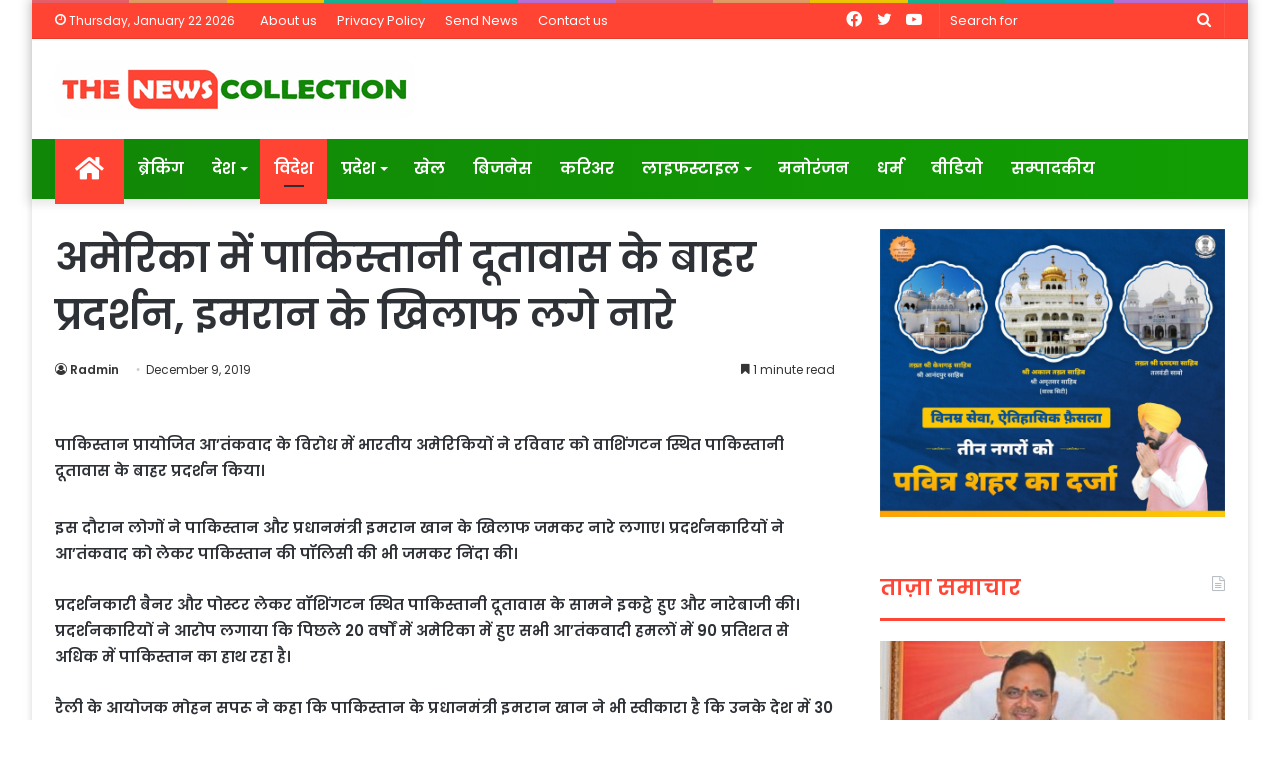

--- FILE ---
content_type: text/html; charset=UTF-8
request_url: https://thenewscollection.com/%E0%A4%85%E0%A4%AE%E0%A5%87%E0%A4%B0%E0%A4%BF%E0%A4%95%E0%A4%BE-%E0%A4%AE%E0%A5%87%E0%A4%82-%E0%A4%AA%E0%A4%BE%E0%A4%95%E0%A4%BF%E0%A4%B8%E0%A5%8D%E0%A4%A4%E0%A4%BE%E0%A4%A8%E0%A5%80-%E0%A4%A6/
body_size: 24368
content:
<!DOCTYPE html>
<html lang="en-US" class="" data-skin="light">
<head>
	<meta charset="UTF-8" />
	<link rel="profile" href="http://gmpg.org/xfn/11" />
	<link rel="pingback" href="https://thenewscollection.com/xmlrpc.php" />
	<meta name='robots' content='index, follow, max-image-preview:large, max-snippet:-1, max-video-preview:-1' />

	<!-- This site is optimized with the Yoast SEO plugin v22.0 - https://yoast.com/wordpress/plugins/seo/ -->
	<title>अमेरिका में पाकिस्तानी दूतावास के बाहर प्रदर्शन, इमरान के खिलाफ लगे नारे - The News Collection | Hindi News &amp; Information Portal</title>
	<link rel="canonical" href="https://thenewscollection.com/अमेरिका-में-पाकिस्तानी-द/" />
	<meta property="og:locale" content="en_US" />
	<meta property="og:type" content="article" />
	<meta property="og:title" content="अमेरिका में पाकिस्तानी दूतावास के बाहर प्रदर्शन, इमरान के खिलाफ लगे नारे - The News Collection | Hindi News &amp; Information Portal" />
	<meta property="og:description" content="पाकिस्तान प्रायोजित आ’तंकवाद के विरोध में भारतीय अमेरिकियों ने रविवार को वाशिंगटन स्थित पाकिस्तानी दूतावास के बाहर प्रदर्शन किया। इस दौरान लोगों ने पाकिस्तान और प्रधानमंत्री इमरान खान के खिलाफ जमकर नारे लगाए। प्रदर्शनकारियों ने आ’तंकवाद को लेकर पाकिस्तान की पॉलिसी की भी जमकर निंदा की। प्रदर्शनकारी बैनर और पोस्टर लेकर वॉशिंगटन स्थित पाकिस्तानी दूतावास &hellip;" />
	<meta property="og:url" content="https://thenewscollection.com/अमेरिका-में-पाकिस्तानी-द/" />
	<meta property="og:site_name" content="The News Collection | Hindi News &amp; Information Portal" />
	<meta property="article:published_time" content="2019-12-09T07:11:42+00:00" />
	<meta name="author" content="Radmin" />
	<meta name="twitter:card" content="summary_large_image" />
	<meta name="twitter:label1" content="Written by" />
	<meta name="twitter:data1" content="Radmin" />
	<script type="application/ld+json" class="yoast-schema-graph">{"@context":"https://schema.org","@graph":[{"@type":"WebPage","@id":"https://thenewscollection.com/%e0%a4%85%e0%a4%ae%e0%a5%87%e0%a4%b0%e0%a4%bf%e0%a4%95%e0%a4%be-%e0%a4%ae%e0%a5%87%e0%a4%82-%e0%a4%aa%e0%a4%be%e0%a4%95%e0%a4%bf%e0%a4%b8%e0%a5%8d%e0%a4%a4%e0%a4%be%e0%a4%a8%e0%a5%80-%e0%a4%a6/","url":"https://thenewscollection.com/%e0%a4%85%e0%a4%ae%e0%a5%87%e0%a4%b0%e0%a4%bf%e0%a4%95%e0%a4%be-%e0%a4%ae%e0%a5%87%e0%a4%82-%e0%a4%aa%e0%a4%be%e0%a4%95%e0%a4%bf%e0%a4%b8%e0%a5%8d%e0%a4%a4%e0%a4%be%e0%a4%a8%e0%a5%80-%e0%a4%a6/","name":"अमेरिका में पाकिस्तानी दूतावास के बाहर प्रदर्शन, इमरान के खिलाफ लगे नारे - The News Collection | Hindi News &amp; Information Portal","isPartOf":{"@id":"https://thenewscollection.com/#website"},"primaryImageOfPage":{"@id":"https://thenewscollection.com/%e0%a4%85%e0%a4%ae%e0%a5%87%e0%a4%b0%e0%a4%bf%e0%a4%95%e0%a4%be-%e0%a4%ae%e0%a5%87%e0%a4%82-%e0%a4%aa%e0%a4%be%e0%a4%95%e0%a4%bf%e0%a4%b8%e0%a5%8d%e0%a4%a4%e0%a4%be%e0%a4%a8%e0%a5%80-%e0%a4%a6/#primaryimage"},"image":{"@id":"https://thenewscollection.com/%e0%a4%85%e0%a4%ae%e0%a5%87%e0%a4%b0%e0%a4%bf%e0%a4%95%e0%a4%be-%e0%a4%ae%e0%a5%87%e0%a4%82-%e0%a4%aa%e0%a4%be%e0%a4%95%e0%a4%bf%e0%a4%b8%e0%a5%8d%e0%a4%a4%e0%a4%be%e0%a4%a8%e0%a5%80-%e0%a4%a6/#primaryimage"},"thumbnailUrl":"","datePublished":"2019-12-09T07:11:42+00:00","dateModified":"2019-12-09T07:11:42+00:00","author":{"@id":"https://thenewscollection.com/#/schema/person/8d7ddfb4579679195e286bde5b30fa3c"},"breadcrumb":{"@id":"https://thenewscollection.com/%e0%a4%85%e0%a4%ae%e0%a5%87%e0%a4%b0%e0%a4%bf%e0%a4%95%e0%a4%be-%e0%a4%ae%e0%a5%87%e0%a4%82-%e0%a4%aa%e0%a4%be%e0%a4%95%e0%a4%bf%e0%a4%b8%e0%a5%8d%e0%a4%a4%e0%a4%be%e0%a4%a8%e0%a5%80-%e0%a4%a6/#breadcrumb"},"inLanguage":"en-US","potentialAction":[{"@type":"ReadAction","target":["https://thenewscollection.com/%e0%a4%85%e0%a4%ae%e0%a5%87%e0%a4%b0%e0%a4%bf%e0%a4%95%e0%a4%be-%e0%a4%ae%e0%a5%87%e0%a4%82-%e0%a4%aa%e0%a4%be%e0%a4%95%e0%a4%bf%e0%a4%b8%e0%a5%8d%e0%a4%a4%e0%a4%be%e0%a4%a8%e0%a5%80-%e0%a4%a6/"]}]},{"@type":"ImageObject","inLanguage":"en-US","@id":"https://thenewscollection.com/%e0%a4%85%e0%a4%ae%e0%a5%87%e0%a4%b0%e0%a4%bf%e0%a4%95%e0%a4%be-%e0%a4%ae%e0%a5%87%e0%a4%82-%e0%a4%aa%e0%a4%be%e0%a4%95%e0%a4%bf%e0%a4%b8%e0%a5%8d%e0%a4%a4%e0%a4%be%e0%a4%a8%e0%a5%80-%e0%a4%a6/#primaryimage","url":"","contentUrl":""},{"@type":"BreadcrumbList","@id":"https://thenewscollection.com/%e0%a4%85%e0%a4%ae%e0%a5%87%e0%a4%b0%e0%a4%bf%e0%a4%95%e0%a4%be-%e0%a4%ae%e0%a5%87%e0%a4%82-%e0%a4%aa%e0%a4%be%e0%a4%95%e0%a4%bf%e0%a4%b8%e0%a5%8d%e0%a4%a4%e0%a4%be%e0%a4%a8%e0%a5%80-%e0%a4%a6/#breadcrumb","itemListElement":[{"@type":"ListItem","position":1,"name":"Home","item":"https://thenewscollection.com/"},{"@type":"ListItem","position":2,"name":"अमेरिका में पाकिस्तानी दूतावास के बाहर प्रदर्शन, इमरान के खिलाफ लगे नारे"}]},{"@type":"WebSite","@id":"https://thenewscollection.com/#website","url":"https://thenewscollection.com/","name":"The News Collection | Hindi News &amp; Information Portal","description":"Latest News &amp; infotainment","potentialAction":[{"@type":"SearchAction","target":{"@type":"EntryPoint","urlTemplate":"https://thenewscollection.com/?s={search_term_string}"},"query-input":"required name=search_term_string"}],"inLanguage":"en-US"},{"@type":"Person","@id":"https://thenewscollection.com/#/schema/person/8d7ddfb4579679195e286bde5b30fa3c","name":"Radmin","image":{"@type":"ImageObject","inLanguage":"en-US","@id":"https://thenewscollection.com/#/schema/person/image/","url":"https://secure.gravatar.com/avatar/29d973e5534e281b494b383600c4b35d?s=96&d=mm&r=g","contentUrl":"https://secure.gravatar.com/avatar/29d973e5534e281b494b383600c4b35d?s=96&d=mm&r=g","caption":"Radmin"},"sameAs":["http://marathi.satyasamachar.in"],"url":"https://thenewscollection.com/author/radmin/"}]}</script>
	<!-- / Yoast SEO plugin. -->


<link rel='dns-prefetch' href='//static.addtoany.com' />
<link rel="alternate" type="application/rss+xml" title="The News Collection | Hindi News &amp; Information Portal &raquo; Feed" href="https://thenewscollection.com/feed/" />
<script type="text/javascript">
/* <![CDATA[ */
window._wpemojiSettings = {"baseUrl":"https:\/\/s.w.org\/images\/core\/emoji\/15.0.3\/72x72\/","ext":".png","svgUrl":"https:\/\/s.w.org\/images\/core\/emoji\/15.0.3\/svg\/","svgExt":".svg","source":{"concatemoji":"https:\/\/thenewscollection.com\/wp-includes\/js\/wp-emoji-release.min.js?ver=6.5.7"}};
/*! This file is auto-generated */
!function(i,n){var o,s,e;function c(e){try{var t={supportTests:e,timestamp:(new Date).valueOf()};sessionStorage.setItem(o,JSON.stringify(t))}catch(e){}}function p(e,t,n){e.clearRect(0,0,e.canvas.width,e.canvas.height),e.fillText(t,0,0);var t=new Uint32Array(e.getImageData(0,0,e.canvas.width,e.canvas.height).data),r=(e.clearRect(0,0,e.canvas.width,e.canvas.height),e.fillText(n,0,0),new Uint32Array(e.getImageData(0,0,e.canvas.width,e.canvas.height).data));return t.every(function(e,t){return e===r[t]})}function u(e,t,n){switch(t){case"flag":return n(e,"\ud83c\udff3\ufe0f\u200d\u26a7\ufe0f","\ud83c\udff3\ufe0f\u200b\u26a7\ufe0f")?!1:!n(e,"\ud83c\uddfa\ud83c\uddf3","\ud83c\uddfa\u200b\ud83c\uddf3")&&!n(e,"\ud83c\udff4\udb40\udc67\udb40\udc62\udb40\udc65\udb40\udc6e\udb40\udc67\udb40\udc7f","\ud83c\udff4\u200b\udb40\udc67\u200b\udb40\udc62\u200b\udb40\udc65\u200b\udb40\udc6e\u200b\udb40\udc67\u200b\udb40\udc7f");case"emoji":return!n(e,"\ud83d\udc26\u200d\u2b1b","\ud83d\udc26\u200b\u2b1b")}return!1}function f(e,t,n){var r="undefined"!=typeof WorkerGlobalScope&&self instanceof WorkerGlobalScope?new OffscreenCanvas(300,150):i.createElement("canvas"),a=r.getContext("2d",{willReadFrequently:!0}),o=(a.textBaseline="top",a.font="600 32px Arial",{});return e.forEach(function(e){o[e]=t(a,e,n)}),o}function t(e){var t=i.createElement("script");t.src=e,t.defer=!0,i.head.appendChild(t)}"undefined"!=typeof Promise&&(o="wpEmojiSettingsSupports",s=["flag","emoji"],n.supports={everything:!0,everythingExceptFlag:!0},e=new Promise(function(e){i.addEventListener("DOMContentLoaded",e,{once:!0})}),new Promise(function(t){var n=function(){try{var e=JSON.parse(sessionStorage.getItem(o));if("object"==typeof e&&"number"==typeof e.timestamp&&(new Date).valueOf()<e.timestamp+604800&&"object"==typeof e.supportTests)return e.supportTests}catch(e){}return null}();if(!n){if("undefined"!=typeof Worker&&"undefined"!=typeof OffscreenCanvas&&"undefined"!=typeof URL&&URL.createObjectURL&&"undefined"!=typeof Blob)try{var e="postMessage("+f.toString()+"("+[JSON.stringify(s),u.toString(),p.toString()].join(",")+"));",r=new Blob([e],{type:"text/javascript"}),a=new Worker(URL.createObjectURL(r),{name:"wpTestEmojiSupports"});return void(a.onmessage=function(e){c(n=e.data),a.terminate(),t(n)})}catch(e){}c(n=f(s,u,p))}t(n)}).then(function(e){for(var t in e)n.supports[t]=e[t],n.supports.everything=n.supports.everything&&n.supports[t],"flag"!==t&&(n.supports.everythingExceptFlag=n.supports.everythingExceptFlag&&n.supports[t]);n.supports.everythingExceptFlag=n.supports.everythingExceptFlag&&!n.supports.flag,n.DOMReady=!1,n.readyCallback=function(){n.DOMReady=!0}}).then(function(){return e}).then(function(){var e;n.supports.everything||(n.readyCallback(),(e=n.source||{}).concatemoji?t(e.concatemoji):e.wpemoji&&e.twemoji&&(t(e.twemoji),t(e.wpemoji)))}))}((window,document),window._wpemojiSettings);
/* ]]> */
</script>
<style id='wp-emoji-styles-inline-css' type='text/css'>

	img.wp-smiley, img.emoji {
		display: inline !important;
		border: none !important;
		box-shadow: none !important;
		height: 1em !important;
		width: 1em !important;
		margin: 0 0.07em !important;
		vertical-align: -0.1em !important;
		background: none !important;
		padding: 0 !important;
	}
</style>
<link rel='stylesheet' id='wp-block-library-css' href='https://thenewscollection.com/wp-includes/css/dist/block-library/style.min.css?ver=6.5.7' type='text/css' media='all' />
<style id='wp-block-library-theme-inline-css' type='text/css'>
.wp-block-audio figcaption{color:#555;font-size:13px;text-align:center}.is-dark-theme .wp-block-audio figcaption{color:#ffffffa6}.wp-block-audio{margin:0 0 1em}.wp-block-code{border:1px solid #ccc;border-radius:4px;font-family:Menlo,Consolas,monaco,monospace;padding:.8em 1em}.wp-block-embed figcaption{color:#555;font-size:13px;text-align:center}.is-dark-theme .wp-block-embed figcaption{color:#ffffffa6}.wp-block-embed{margin:0 0 1em}.blocks-gallery-caption{color:#555;font-size:13px;text-align:center}.is-dark-theme .blocks-gallery-caption{color:#ffffffa6}.wp-block-image figcaption{color:#555;font-size:13px;text-align:center}.is-dark-theme .wp-block-image figcaption{color:#ffffffa6}.wp-block-image{margin:0 0 1em}.wp-block-pullquote{border-bottom:4px solid;border-top:4px solid;color:currentColor;margin-bottom:1.75em}.wp-block-pullquote cite,.wp-block-pullquote footer,.wp-block-pullquote__citation{color:currentColor;font-size:.8125em;font-style:normal;text-transform:uppercase}.wp-block-quote{border-left:.25em solid;margin:0 0 1.75em;padding-left:1em}.wp-block-quote cite,.wp-block-quote footer{color:currentColor;font-size:.8125em;font-style:normal;position:relative}.wp-block-quote.has-text-align-right{border-left:none;border-right:.25em solid;padding-left:0;padding-right:1em}.wp-block-quote.has-text-align-center{border:none;padding-left:0}.wp-block-quote.is-large,.wp-block-quote.is-style-large,.wp-block-quote.is-style-plain{border:none}.wp-block-search .wp-block-search__label{font-weight:700}.wp-block-search__button{border:1px solid #ccc;padding:.375em .625em}:where(.wp-block-group.has-background){padding:1.25em 2.375em}.wp-block-separator.has-css-opacity{opacity:.4}.wp-block-separator{border:none;border-bottom:2px solid;margin-left:auto;margin-right:auto}.wp-block-separator.has-alpha-channel-opacity{opacity:1}.wp-block-separator:not(.is-style-wide):not(.is-style-dots){width:100px}.wp-block-separator.has-background:not(.is-style-dots){border-bottom:none;height:1px}.wp-block-separator.has-background:not(.is-style-wide):not(.is-style-dots){height:2px}.wp-block-table{margin:0 0 1em}.wp-block-table td,.wp-block-table th{word-break:normal}.wp-block-table figcaption{color:#555;font-size:13px;text-align:center}.is-dark-theme .wp-block-table figcaption{color:#ffffffa6}.wp-block-video figcaption{color:#555;font-size:13px;text-align:center}.is-dark-theme .wp-block-video figcaption{color:#ffffffa6}.wp-block-video{margin:0 0 1em}.wp-block-template-part.has-background{margin-bottom:0;margin-top:0;padding:1.25em 2.375em}
</style>
<style id='classic-theme-styles-inline-css' type='text/css'>
/*! This file is auto-generated */
.wp-block-button__link{color:#fff;background-color:#32373c;border-radius:9999px;box-shadow:none;text-decoration:none;padding:calc(.667em + 2px) calc(1.333em + 2px);font-size:1.125em}.wp-block-file__button{background:#32373c;color:#fff;text-decoration:none}
</style>
<style id='global-styles-inline-css' type='text/css'>
body{--wp--preset--color--black: #000000;--wp--preset--color--cyan-bluish-gray: #abb8c3;--wp--preset--color--white: #ffffff;--wp--preset--color--pale-pink: #f78da7;--wp--preset--color--vivid-red: #cf2e2e;--wp--preset--color--luminous-vivid-orange: #ff6900;--wp--preset--color--luminous-vivid-amber: #fcb900;--wp--preset--color--light-green-cyan: #7bdcb5;--wp--preset--color--vivid-green-cyan: #00d084;--wp--preset--color--pale-cyan-blue: #8ed1fc;--wp--preset--color--vivid-cyan-blue: #0693e3;--wp--preset--color--vivid-purple: #9b51e0;--wp--preset--gradient--vivid-cyan-blue-to-vivid-purple: linear-gradient(135deg,rgba(6,147,227,1) 0%,rgb(155,81,224) 100%);--wp--preset--gradient--light-green-cyan-to-vivid-green-cyan: linear-gradient(135deg,rgb(122,220,180) 0%,rgb(0,208,130) 100%);--wp--preset--gradient--luminous-vivid-amber-to-luminous-vivid-orange: linear-gradient(135deg,rgba(252,185,0,1) 0%,rgba(255,105,0,1) 100%);--wp--preset--gradient--luminous-vivid-orange-to-vivid-red: linear-gradient(135deg,rgba(255,105,0,1) 0%,rgb(207,46,46) 100%);--wp--preset--gradient--very-light-gray-to-cyan-bluish-gray: linear-gradient(135deg,rgb(238,238,238) 0%,rgb(169,184,195) 100%);--wp--preset--gradient--cool-to-warm-spectrum: linear-gradient(135deg,rgb(74,234,220) 0%,rgb(151,120,209) 20%,rgb(207,42,186) 40%,rgb(238,44,130) 60%,rgb(251,105,98) 80%,rgb(254,248,76) 100%);--wp--preset--gradient--blush-light-purple: linear-gradient(135deg,rgb(255,206,236) 0%,rgb(152,150,240) 100%);--wp--preset--gradient--blush-bordeaux: linear-gradient(135deg,rgb(254,205,165) 0%,rgb(254,45,45) 50%,rgb(107,0,62) 100%);--wp--preset--gradient--luminous-dusk: linear-gradient(135deg,rgb(255,203,112) 0%,rgb(199,81,192) 50%,rgb(65,88,208) 100%);--wp--preset--gradient--pale-ocean: linear-gradient(135deg,rgb(255,245,203) 0%,rgb(182,227,212) 50%,rgb(51,167,181) 100%);--wp--preset--gradient--electric-grass: linear-gradient(135deg,rgb(202,248,128) 0%,rgb(113,206,126) 100%);--wp--preset--gradient--midnight: linear-gradient(135deg,rgb(2,3,129) 0%,rgb(40,116,252) 100%);--wp--preset--font-size--small: 13px;--wp--preset--font-size--medium: 20px;--wp--preset--font-size--large: 36px;--wp--preset--font-size--x-large: 42px;--wp--preset--spacing--20: 0.44rem;--wp--preset--spacing--30: 0.67rem;--wp--preset--spacing--40: 1rem;--wp--preset--spacing--50: 1.5rem;--wp--preset--spacing--60: 2.25rem;--wp--preset--spacing--70: 3.38rem;--wp--preset--spacing--80: 5.06rem;--wp--preset--shadow--natural: 6px 6px 9px rgba(0, 0, 0, 0.2);--wp--preset--shadow--deep: 12px 12px 50px rgba(0, 0, 0, 0.4);--wp--preset--shadow--sharp: 6px 6px 0px rgba(0, 0, 0, 0.2);--wp--preset--shadow--outlined: 6px 6px 0px -3px rgba(255, 255, 255, 1), 6px 6px rgba(0, 0, 0, 1);--wp--preset--shadow--crisp: 6px 6px 0px rgba(0, 0, 0, 1);}:where(.is-layout-flex){gap: 0.5em;}:where(.is-layout-grid){gap: 0.5em;}body .is-layout-flex{display: flex;}body .is-layout-flex{flex-wrap: wrap;align-items: center;}body .is-layout-flex > *{margin: 0;}body .is-layout-grid{display: grid;}body .is-layout-grid > *{margin: 0;}:where(.wp-block-columns.is-layout-flex){gap: 2em;}:where(.wp-block-columns.is-layout-grid){gap: 2em;}:where(.wp-block-post-template.is-layout-flex){gap: 1.25em;}:where(.wp-block-post-template.is-layout-grid){gap: 1.25em;}.has-black-color{color: var(--wp--preset--color--black) !important;}.has-cyan-bluish-gray-color{color: var(--wp--preset--color--cyan-bluish-gray) !important;}.has-white-color{color: var(--wp--preset--color--white) !important;}.has-pale-pink-color{color: var(--wp--preset--color--pale-pink) !important;}.has-vivid-red-color{color: var(--wp--preset--color--vivid-red) !important;}.has-luminous-vivid-orange-color{color: var(--wp--preset--color--luminous-vivid-orange) !important;}.has-luminous-vivid-amber-color{color: var(--wp--preset--color--luminous-vivid-amber) !important;}.has-light-green-cyan-color{color: var(--wp--preset--color--light-green-cyan) !important;}.has-vivid-green-cyan-color{color: var(--wp--preset--color--vivid-green-cyan) !important;}.has-pale-cyan-blue-color{color: var(--wp--preset--color--pale-cyan-blue) !important;}.has-vivid-cyan-blue-color{color: var(--wp--preset--color--vivid-cyan-blue) !important;}.has-vivid-purple-color{color: var(--wp--preset--color--vivid-purple) !important;}.has-black-background-color{background-color: var(--wp--preset--color--black) !important;}.has-cyan-bluish-gray-background-color{background-color: var(--wp--preset--color--cyan-bluish-gray) !important;}.has-white-background-color{background-color: var(--wp--preset--color--white) !important;}.has-pale-pink-background-color{background-color: var(--wp--preset--color--pale-pink) !important;}.has-vivid-red-background-color{background-color: var(--wp--preset--color--vivid-red) !important;}.has-luminous-vivid-orange-background-color{background-color: var(--wp--preset--color--luminous-vivid-orange) !important;}.has-luminous-vivid-amber-background-color{background-color: var(--wp--preset--color--luminous-vivid-amber) !important;}.has-light-green-cyan-background-color{background-color: var(--wp--preset--color--light-green-cyan) !important;}.has-vivid-green-cyan-background-color{background-color: var(--wp--preset--color--vivid-green-cyan) !important;}.has-pale-cyan-blue-background-color{background-color: var(--wp--preset--color--pale-cyan-blue) !important;}.has-vivid-cyan-blue-background-color{background-color: var(--wp--preset--color--vivid-cyan-blue) !important;}.has-vivid-purple-background-color{background-color: var(--wp--preset--color--vivid-purple) !important;}.has-black-border-color{border-color: var(--wp--preset--color--black) !important;}.has-cyan-bluish-gray-border-color{border-color: var(--wp--preset--color--cyan-bluish-gray) !important;}.has-white-border-color{border-color: var(--wp--preset--color--white) !important;}.has-pale-pink-border-color{border-color: var(--wp--preset--color--pale-pink) !important;}.has-vivid-red-border-color{border-color: var(--wp--preset--color--vivid-red) !important;}.has-luminous-vivid-orange-border-color{border-color: var(--wp--preset--color--luminous-vivid-orange) !important;}.has-luminous-vivid-amber-border-color{border-color: var(--wp--preset--color--luminous-vivid-amber) !important;}.has-light-green-cyan-border-color{border-color: var(--wp--preset--color--light-green-cyan) !important;}.has-vivid-green-cyan-border-color{border-color: var(--wp--preset--color--vivid-green-cyan) !important;}.has-pale-cyan-blue-border-color{border-color: var(--wp--preset--color--pale-cyan-blue) !important;}.has-vivid-cyan-blue-border-color{border-color: var(--wp--preset--color--vivid-cyan-blue) !important;}.has-vivid-purple-border-color{border-color: var(--wp--preset--color--vivid-purple) !important;}.has-vivid-cyan-blue-to-vivid-purple-gradient-background{background: var(--wp--preset--gradient--vivid-cyan-blue-to-vivid-purple) !important;}.has-light-green-cyan-to-vivid-green-cyan-gradient-background{background: var(--wp--preset--gradient--light-green-cyan-to-vivid-green-cyan) !important;}.has-luminous-vivid-amber-to-luminous-vivid-orange-gradient-background{background: var(--wp--preset--gradient--luminous-vivid-amber-to-luminous-vivid-orange) !important;}.has-luminous-vivid-orange-to-vivid-red-gradient-background{background: var(--wp--preset--gradient--luminous-vivid-orange-to-vivid-red) !important;}.has-very-light-gray-to-cyan-bluish-gray-gradient-background{background: var(--wp--preset--gradient--very-light-gray-to-cyan-bluish-gray) !important;}.has-cool-to-warm-spectrum-gradient-background{background: var(--wp--preset--gradient--cool-to-warm-spectrum) !important;}.has-blush-light-purple-gradient-background{background: var(--wp--preset--gradient--blush-light-purple) !important;}.has-blush-bordeaux-gradient-background{background: var(--wp--preset--gradient--blush-bordeaux) !important;}.has-luminous-dusk-gradient-background{background: var(--wp--preset--gradient--luminous-dusk) !important;}.has-pale-ocean-gradient-background{background: var(--wp--preset--gradient--pale-ocean) !important;}.has-electric-grass-gradient-background{background: var(--wp--preset--gradient--electric-grass) !important;}.has-midnight-gradient-background{background: var(--wp--preset--gradient--midnight) !important;}.has-small-font-size{font-size: var(--wp--preset--font-size--small) !important;}.has-medium-font-size{font-size: var(--wp--preset--font-size--medium) !important;}.has-large-font-size{font-size: var(--wp--preset--font-size--large) !important;}.has-x-large-font-size{font-size: var(--wp--preset--font-size--x-large) !important;}
.wp-block-navigation a:where(:not(.wp-element-button)){color: inherit;}
:where(.wp-block-post-template.is-layout-flex){gap: 1.25em;}:where(.wp-block-post-template.is-layout-grid){gap: 1.25em;}
:where(.wp-block-columns.is-layout-flex){gap: 2em;}:where(.wp-block-columns.is-layout-grid){gap: 2em;}
.wp-block-pullquote{font-size: 1.5em;line-height: 1.6;}
</style>
<link rel='stylesheet' id='addtoany-css' href='https://thenewscollection.com/wp-content/plugins/add-to-any/addtoany.min.css?ver=1.16' type='text/css' media='all' />
<link rel='stylesheet' id='tie-css-base-css' href='https://thenewscollection.com/wp-content/themes/jannah/assets/css/base.min.css?ver=5.0.7' type='text/css' media='all' />
<link rel='stylesheet' id='tie-css-styles-css' href='https://thenewscollection.com/wp-content/themes/jannah/assets/css/style.min.css?ver=5.0.7' type='text/css' media='all' />
<link rel='stylesheet' id='tie-css-widgets-css' href='https://thenewscollection.com/wp-content/themes/jannah/assets/css/widgets.min.css?ver=5.0.7' type='text/css' media='all' />
<link rel='stylesheet' id='tie-css-helpers-css' href='https://thenewscollection.com/wp-content/themes/jannah/assets/css/helpers.min.css?ver=5.0.7' type='text/css' media='all' />
<link rel='stylesheet' id='tie-fontawesome5-css' href='https://thenewscollection.com/wp-content/themes/jannah/assets/css/fontawesome.css?ver=5.0.7' type='text/css' media='all' />
<link rel='stylesheet' id='tie-css-ilightbox-css' href='https://thenewscollection.com/wp-content/themes/jannah/assets/ilightbox/dark-skin/skin.css?ver=5.0.7' type='text/css' media='all' />
<link rel='stylesheet' id='tie-css-single-css' href='https://thenewscollection.com/wp-content/themes/jannah/assets/css/single.min.css?ver=5.0.7' type='text/css' media='all' />
<link rel='stylesheet' id='tie-css-print-css' href='https://thenewscollection.com/wp-content/themes/jannah/assets/css/print.css?ver=5.0.7' type='text/css' media='print' />
<link rel='stylesheet' id='tie-css-style-custom-css' href='https://thenewscollection.com/wp-content/themes/jannah/assets/custom-css/style-custom.css?ver=79655' type='text/css' media='all' />
<style id='tie-css-style-custom-inline-css' type='text/css'>
.brand-title,a:hover,.tie-popup-search-submit,#logo.text-logo a,.theme-header nav .components #search-submit:hover,.theme-header .header-nav .components > li:hover > a,.theme-header .header-nav .components li a:hover,.main-menu ul.cats-vertical li a.is-active,.main-menu ul.cats-vertical li a:hover,.main-nav li.mega-menu .post-meta a:hover,.main-nav li.mega-menu .post-box-title a:hover,.search-in-main-nav.autocomplete-suggestions a:hover,#main-nav .menu ul li:hover > a,#main-nav .menu ul li.current-menu-item:not(.mega-link-column) > a,.top-nav .menu li:hover > a,.top-nav .menu > .tie-current-menu > a,.search-in-top-nav.autocomplete-suggestions .post-title a:hover,div.mag-box .mag-box-options .mag-box-filter-links a.active,.mag-box-filter-links .flexMenu-viewMore:hover > a,.stars-rating-active,body .tabs.tabs .active > a,.video-play-icon,.spinner-circle:after,#go-to-content:hover,.comment-list .comment-author .fn,.commentlist .comment-author .fn,blockquote::before,blockquote cite,blockquote.quote-simple p,.multiple-post-pages a:hover,#story-index li .is-current,.latest-tweets-widget .twitter-icon-wrap span,.wide-slider-nav-wrapper .slide,.wide-next-prev-slider-wrapper .tie-slider-nav li:hover span,.review-final-score h3,#mobile-menu-icon:hover .menu-text,.entry a,.entry .post-bottom-meta a:hover,.comment-list .comment-content a,q a,blockquote a,.widget.tie-weather-widget .icon-basecloud-bg:after,.site-footer a:hover,.site-footer .stars-rating-active,.site-footer .twitter-icon-wrap span,.site-info a:hover{color: #ff4433;}#instagram-link a:hover{color: #ff4433 !important;border-color: #ff4433 !important;}#theme-header #main-nav .spinner-circle:after{color: #ff4433;}[type='submit'],.button,.generic-button a,.generic-button button,.theme-header .header-nav .comp-sub-menu a.button.guest-btn:hover,.theme-header .header-nav .comp-sub-menu a.checkout-button,nav.main-nav .menu > li.tie-current-menu > a,nav.main-nav .menu > li:hover > a,.main-menu .mega-links-head:after,.main-nav .mega-menu.mega-cat .cats-horizontal li a.is-active,#mobile-menu-icon:hover .nav-icon,#mobile-menu-icon:hover .nav-icon:before,#mobile-menu-icon:hover .nav-icon:after,.search-in-main-nav.autocomplete-suggestions a.button,.search-in-top-nav.autocomplete-suggestions a.button,.spinner > div,.post-cat,.pages-numbers li.current span,.multiple-post-pages > span,#tie-wrapper .mejs-container .mejs-controls,.mag-box-filter-links a:hover,.slider-arrow-nav a:not(.pagination-disabled):hover,.comment-list .reply a:hover,.commentlist .reply a:hover,#reading-position-indicator,#story-index-icon,.videos-block .playlist-title,.review-percentage .review-item span span,.tie-slick-dots li.slick-active button,.tie-slick-dots li button:hover,.digital-rating-static,.timeline-widget li a:hover .date:before,#wp-calendar #today,.posts-list-counter li:before,.cat-counter a + span,.tie-slider-nav li span:hover,.fullwidth-area .widget_tag_cloud .tagcloud a:hover,.magazine2:not(.block-head-4) .dark-widgetized-area ul.tabs a:hover,.magazine2:not(.block-head-4) .dark-widgetized-area ul.tabs .active a,.magazine1 .dark-widgetized-area ul.tabs a:hover,.magazine1 .dark-widgetized-area ul.tabs .active a,.block-head-4.magazine2 .dark-widgetized-area .tabs.tabs .active a,.block-head-4.magazine2 .dark-widgetized-area .tabs > .active a:before,.block-head-4.magazine2 .dark-widgetized-area .tabs > .active a:after,.demo_store,.demo #logo:after,.demo #sticky-logo:after,.widget.tie-weather-widget,span.video-close-btn:hover,#go-to-top,.latest-tweets-widget .slider-links .button:not(:hover){background-color: #ff4433;color: #FFFFFF;}.tie-weather-widget .widget-title .the-subtitle,.block-head-4.magazine2 #footer .tabs .active a:hover{color: #FFFFFF;}pre,code,.pages-numbers li.current span,.theme-header .header-nav .comp-sub-menu a.button.guest-btn:hover,.multiple-post-pages > span,.post-content-slideshow .tie-slider-nav li span:hover,#tie-body .tie-slider-nav li > span:hover,.slider-arrow-nav a:not(.pagination-disabled):hover,.main-nav .mega-menu.mega-cat .cats-horizontal li a.is-active,.main-nav .mega-menu.mega-cat .cats-horizontal li a:hover,.main-menu .menu > li > .menu-sub-content{border-color: #ff4433;}.main-menu .menu > li.tie-current-menu{border-bottom-color: #ff4433;}.top-nav .menu li.tie-current-menu > a:before,.top-nav .menu li.menu-item-has-children:hover > a:before{border-top-color: #ff4433;}.main-nav .main-menu .menu > li.tie-current-menu > a:before,.main-nav .main-menu .menu > li:hover > a:before{border-top-color: #FFFFFF;}header.main-nav-light .main-nav .menu-item-has-children li:hover > a:before,header.main-nav-light .main-nav .mega-menu li:hover > a:before{border-left-color: #ff4433;}.rtl header.main-nav-light .main-nav .menu-item-has-children li:hover > a:before,.rtl header.main-nav-light .main-nav .mega-menu li:hover > a:before{border-right-color: #ff4433;border-left-color: transparent;}.top-nav ul.menu li .menu-item-has-children:hover > a:before{border-top-color: transparent;border-left-color: #ff4433;}.rtl .top-nav ul.menu li .menu-item-has-children:hover > a:before{border-left-color: transparent;border-right-color: #ff4433;}::-moz-selection{background-color: #ff4433;color: #FFFFFF;}::selection{background-color: #ff4433;color: #FFFFFF;}circle.circle_bar{stroke: #ff4433;}#reading-position-indicator{box-shadow: 0 0 10px rgba( 255,68,51,0.7);}#logo.text-logo a:hover,.entry a:hover,.comment-list .comment-content a:hover,.block-head-4.magazine2 .site-footer .tabs li a:hover,q a:hover,blockquote a:hover{color: #cd1201;}.button:hover,input[type='submit']:hover,.generic-button a:hover,.generic-button button:hover,a.post-cat:hover,.site-footer .button:hover,.site-footer [type='submit']:hover,.search-in-main-nav.autocomplete-suggestions a.button:hover,.search-in-top-nav.autocomplete-suggestions a.button:hover,.theme-header .header-nav .comp-sub-menu a.checkout-button:hover{background-color: #cd1201;color: #FFFFFF;}.theme-header .header-nav .comp-sub-menu a.checkout-button:not(:hover),.entry a.button{color: #FFFFFF;}#story-index.is-compact .story-index-content{background-color: #ff4433;}#story-index.is-compact .story-index-content a,#story-index.is-compact .story-index-content .is-current{color: #FFFFFF;}#tie-body .mag-box-title h3 a,#tie-body .block-more-button{color: #ff4433;}#tie-body .mag-box-title h3 a:hover,#tie-body .block-more-button:hover{color: #cd1201;}#tie-body .the-global-title,#tie-body .comment-reply-title,#tie-body .related.products > h2,#tie-body .up-sells > h2,#tie-body .cross-sells > h2,#tie-body .cart_totals > h2,#tie-body .bbp-form legend{border-color: #ff4433;color: #ff4433;}#tie-body #footer .widget-title:after{background-color: #ff4433;}
</style>
<script type="text/javascript" id="addtoany-core-js-before">
/* <![CDATA[ */
window.a2a_config=window.a2a_config||{};a2a_config.callbacks=[];a2a_config.overlays=[];a2a_config.templates={};
/* ]]> */
</script>
<script type="text/javascript" defer src="https://static.addtoany.com/menu/page.js" id="addtoany-core-js"></script>
<script type="text/javascript" src="https://thenewscollection.com/wp-includes/js/jquery/jquery.min.js?ver=3.7.1" id="jquery-core-js"></script>
<script type="text/javascript" src="https://thenewscollection.com/wp-includes/js/jquery/jquery-migrate.min.js?ver=3.4.1" id="jquery-migrate-js"></script>
<script type="text/javascript" defer src="https://thenewscollection.com/wp-content/plugins/add-to-any/addtoany.min.js?ver=1.1" id="addtoany-jquery-js"></script>
<link rel="https://api.w.org/" href="https://thenewscollection.com/wp-json/" /><link rel="alternate" type="application/json" href="https://thenewscollection.com/wp-json/wp/v2/posts/74529" /><link rel="EditURI" type="application/rsd+xml" title="RSD" href="https://thenewscollection.com/xmlrpc.php?rsd" />
<meta name="generator" content="WordPress 6.5.7" />
<link rel='shortlink' href='https://thenewscollection.com/?p=74529' />
<link rel="alternate" type="application/json+oembed" href="https://thenewscollection.com/wp-json/oembed/1.0/embed?url=https%3A%2F%2Fthenewscollection.com%2F%25e0%25a4%2585%25e0%25a4%25ae%25e0%25a5%2587%25e0%25a4%25b0%25e0%25a4%25bf%25e0%25a4%2595%25e0%25a4%25be-%25e0%25a4%25ae%25e0%25a5%2587%25e0%25a4%2582-%25e0%25a4%25aa%25e0%25a4%25be%25e0%25a4%2595%25e0%25a4%25bf%25e0%25a4%25b8%25e0%25a5%258d%25e0%25a4%25a4%25e0%25a4%25be%25e0%25a4%25a8%25e0%25a5%2580-%25e0%25a4%25a6%2F" />
<link rel="alternate" type="text/xml+oembed" href="https://thenewscollection.com/wp-json/oembed/1.0/embed?url=https%3A%2F%2Fthenewscollection.com%2F%25e0%25a4%2585%25e0%25a4%25ae%25e0%25a5%2587%25e0%25a4%25b0%25e0%25a4%25bf%25e0%25a4%2595%25e0%25a4%25be-%25e0%25a4%25ae%25e0%25a5%2587%25e0%25a4%2582-%25e0%25a4%25aa%25e0%25a4%25be%25e0%25a4%2595%25e0%25a4%25bf%25e0%25a4%25b8%25e0%25a5%258d%25e0%25a4%25a4%25e0%25a4%25be%25e0%25a4%25a8%25e0%25a5%2580-%25e0%25a4%25a6%2F&#038;format=xml" />
<!-- Google tag TNC(gtag.js) -->
<script async src="https://www.googletagmanager.com/gtag/js?id=G-MFVFL338XW"></script>
<script>
  window.dataLayer = window.dataLayer || [];
  function gtag(){dataLayer.push(arguments);}
  gtag('js', new Date());

  gtag('config', 'G-MFVFL338XW');
</script><meta http-equiv="X-UA-Compatible" content="IE=edge">
<meta name="theme-color" content="#ff4433" /><meta name="viewport" content="width=device-width, initial-scale=1.0" />      <meta name="onesignal" content="wordpress-plugin"/>
            <script>

      window.OneSignal = window.OneSignal || [];

      OneSignal.push( function() {
        OneSignal.SERVICE_WORKER_UPDATER_PATH = 'OneSignalSDKUpdaterWorker.js';
                      OneSignal.SERVICE_WORKER_PATH = 'OneSignalSDKWorker.js';
                      OneSignal.SERVICE_WORKER_PARAM = { scope: '/wp-content/plugins/onesignal-free-web-push-notifications/sdk_files/push/onesignal/' };
        OneSignal.setDefaultNotificationUrl("https://thenewscollection.com");
        var oneSignal_options = {};
        window._oneSignalInitOptions = oneSignal_options;

        oneSignal_options['wordpress'] = true;
oneSignal_options['appId'] = '80fafeec-26bf-46de-97d4-7c677c3f1901';
oneSignal_options['allowLocalhostAsSecureOrigin'] = true;
oneSignal_options['welcomeNotification'] = { };
oneSignal_options['welcomeNotification']['title'] = "";
oneSignal_options['welcomeNotification']['message'] = "";
oneSignal_options['path'] = "https://thenewscollection.com/wp-content/plugins/onesignal-free-web-push-notifications/sdk_files/";
oneSignal_options['safari_web_id'] = "web.onesignal.auto.5cadd501-3597-404f-b8f7-8075876e5307";
oneSignal_options['promptOptions'] = { };
oneSignal_options['notifyButton'] = { };
oneSignal_options['notifyButton']['enable'] = true;
oneSignal_options['notifyButton']['position'] = 'bottom-right';
oneSignal_options['notifyButton']['theme'] = 'default';
oneSignal_options['notifyButton']['size'] = 'medium';
oneSignal_options['notifyButton']['showCredit'] = true;
oneSignal_options['notifyButton']['text'] = {};
                OneSignal.init(window._oneSignalInitOptions);
                OneSignal.showSlidedownPrompt();      });

      function documentInitOneSignal() {
        var oneSignal_elements = document.getElementsByClassName("OneSignal-prompt");

        var oneSignalLinkClickHandler = function(event) { OneSignal.push(['registerForPushNotifications']); event.preventDefault(); };        for(var i = 0; i < oneSignal_elements.length; i++)
          oneSignal_elements[i].addEventListener('click', oneSignalLinkClickHandler, false);
      }

      if (document.readyState === 'complete') {
           documentInitOneSignal();
      }
      else {
           window.addEventListener("load", function(event){
               documentInitOneSignal();
          });
      }
    </script>
<link rel="icon" href="https://thenewscollection.com/wp-content/uploads/2021/02/cropped-LP-32x32.png" sizes="32x32" />
<link rel="icon" href="https://thenewscollection.com/wp-content/uploads/2021/02/cropped-LP-192x192.png" sizes="192x192" />
<link rel="apple-touch-icon" href="https://thenewscollection.com/wp-content/uploads/2021/02/cropped-LP-180x180.png" />
<meta name="msapplication-TileImage" content="https://thenewscollection.com/wp-content/uploads/2021/02/cropped-LP-270x270.png" />
		<style type="text/css" id="wp-custom-css">
			.dark-skin #tie-wrapper, .dark-skin #theme-header {
    background-color: #000;
}		</style>
		</head>

<body id="tie-body" class="post-template-default single single-post postid-74529 single-format-standard boxed-layout wrapper-has-shadow block-head-2 magazine2 is-thumb-overlay-disabled is-desktop is-header-layout-3 sidebar-right has-sidebar post-layout-1 narrow-title-narrow-media has-mobile-share">



<div class="background-overlay">

	<div id="tie-container" class="site tie-container">

		
		<div id="tie-wrapper">

			<div class="rainbow-line"></div>
<header id="theme-header" class="theme-header header-layout-3 main-nav-light main-nav-default-light main-nav-below no-stream-item top-nav-active top-nav-light top-nav-default-light top-nav-above has-shadow has-normal-width-logo mobile-header-centered">
	
<nav id="top-nav"  class="has-date-menu-components top-nav header-nav" aria-label="Secondary Navigation">
	<div class="container">
		<div class="topbar-wrapper">

			
					<div class="topbar-today-date tie-icon">
						Thursday, January 22 2026					</div>
					
			<div class="tie-alignleft">
				<div class="top-menu header-menu"><ul id="menu-top-menu" class="menu"><li id="menu-item-86852" class="menu-item menu-item-type-post_type menu-item-object-page menu-item-86852"><a href="https://thenewscollection.com/about-us/">About us</a></li>
<li id="menu-item-86849" class="menu-item menu-item-type-post_type menu-item-object-page menu-item-privacy-policy menu-item-86849"><a rel="privacy-policy" href="https://thenewscollection.com/privacy-policy/">Privacy Policy</a></li>
<li id="menu-item-86854" class="menu-item menu-item-type-post_type menu-item-object-page menu-item-86854"><a href="https://thenewscollection.com/send-news/">Send News</a></li>
<li id="menu-item-86853" class="menu-item menu-item-type-post_type menu-item-object-page menu-item-86853"><a href="https://thenewscollection.com/contact-us/">Contact us</a></li>
</ul></div>			</div><!-- .tie-alignleft /-->

			<div class="tie-alignright">
				<ul class="components">		<li class="search-bar menu-item custom-menu-link" aria-label="Search">
			<form method="get" id="search" action="https://thenewscollection.com/">
				<input id="search-input"  inputmode="search" type="text" name="s" title="Search for" placeholder="Search for" />
				<button id="search-submit" type="submit">
					<span class="tie-icon-search tie-search-icon" aria-hidden="true"></span>
					<span class="screen-reader-text">Search for</span>
				</button>
			</form>
		</li>
		 <li class="social-icons-item"><a class="social-link youtube-social-icon" rel="external noopener nofollow" target="_blank" href="https://www.youtube.com/channel/UCcqCjsKTFjPye7LdYfGED0Q"><span class="tie-social-icon tie-icon-youtube"></span><span class="screen-reader-text">YouTube</span></a></li><li class="social-icons-item"><a class="social-link twitter-social-icon" rel="external noopener nofollow" target="_blank" href="https://twitter.com/LokPrahri"><span class="tie-social-icon tie-icon-twitter"></span><span class="screen-reader-text">Twitter</span></a></li><li class="social-icons-item"><a class="social-link facebook-social-icon" rel="external noopener nofollow" target="_blank" href="https://www.facebook.com/lokprahri"><span class="tie-social-icon tie-icon-facebook"></span><span class="screen-reader-text">Facebook</span></a></li> </ul><!-- Components -->			</div><!-- .tie-alignright /-->

		</div><!-- .topbar-wrapper /-->
	</div><!-- .container /-->
</nav><!-- #top-nav /-->

<div class="container header-container">
	<div class="tie-row logo-row">

		
		<div class="logo-wrapper">
			<div class="tie-col-md-4 logo-container clearfix">
				<div id="mobile-header-components-area_1" class="mobile-header-components"><ul class="components"><li class="mobile-component_menu custom-menu-link"><a href="#" id="mobile-menu-icon" class="menu-text-wrapper"><span class="tie-mobile-menu-icon nav-icon is-layout-1"></span><span class="menu-text">Menu</span></a></li></ul></div>
		<div id="logo" class="image-logo" style="margin-top: 20px; margin-bottom: 20px;">

			
			<a title="The News Collection | Hindi News & Information Portal" href="https://thenewscollection.com/">
				
				<picture class="tie-logo-default tie-logo-picture">
					<source class="tie-logo-source-default tie-logo-source" srcset="https://thenewscollection.com/wp-content/uploads/2023/09/TNC-Logo-modified.png">
					<img class="tie-logo-img-default tie-logo-img" src="https://thenewscollection.com/wp-content/uploads/2023/09/TNC-Logo-modified.png" alt="The News Collection | Hindi News &amp; Information Portal" width="360" height="60" style="max-height:60px; width: auto;" />
				</picture>
						</a>

			
		</div><!-- #logo /-->

		<div id="mobile-header-components-area_2" class="mobile-header-components"><ul class="components"><li class="mobile-component_search custom-menu-link">
				<a href="#" class="tie-search-trigger-mobile">
					<span class="tie-icon-search tie-search-icon" aria-hidden="true"></span>
					<span class="screen-reader-text">Search for</span>
				</a>
			</li></ul></div>			</div><!-- .tie-col /-->
		</div><!-- .logo-wrapper /-->

		
	</div><!-- .tie-row /-->
</div><!-- .container /-->

<div class="main-nav-wrapper">
	<nav id="main-nav"  class="main-nav header-nav"  aria-label="Primary Navigation">
		<div class="container">

			<div class="main-menu-wrapper">

				
				<div id="menu-components-wrap">

					
					<div class="main-menu main-menu-wrap tie-alignleft">
						<div id="main-nav-menu" class="main-menu header-menu"><ul id="menu-main-menu2" class="menu" role="menubar"><li id="menu-item-116861" class="menu-item menu-item-type-post_type menu-item-object-page menu-item-home current-post-parent menu-item-116861 tie-current-menu menu-item-has-icon is-icon-only"><a href="https://thenewscollection.com/"> <span aria-hidden="true" class="tie-menu-icon fa fa-home"></span>  <span class="screen-reader-text">Home</span></a></li>
<li id="menu-item-103350" class="menu-item menu-item-type-taxonomy menu-item-object-category menu-item-103350"><a href="https://thenewscollection.com/category/top-news/">ब्रेकिंग</a></li>
<li id="menu-item-103351" class="menu-item menu-item-type-taxonomy menu-item-object-category menu-item-has-children menu-item-103351"><a href="https://thenewscollection.com/category/national-news/">देश</a>
<ul class="sub-menu menu-sub-content">
	<li id="menu-item-103355" class="menu-item menu-item-type-taxonomy menu-item-object-category menu-item-103355"><a href="https://thenewscollection.com/category/politics/">राजनीति</a></li>
	<li id="menu-item-103344" class="menu-item menu-item-type-taxonomy menu-item-object-category menu-item-103344"><a href="https://thenewscollection.com/category/crime/">अपराध</a></li>
</ul>
</li>
<li id="menu-item-103361" class="menu-item menu-item-type-taxonomy menu-item-object-category current-post-ancestor current-menu-parent current-post-parent menu-item-103361 tie-current-menu"><a href="https://thenewscollection.com/category/international-news/">विदेश</a></li>
<li id="menu-item-103356" class="menu-item menu-item-type-taxonomy menu-item-object-category menu-item-has-children menu-item-103356"><a href="https://thenewscollection.com/category/state-news/">प्रदेश</a>
<ul class="sub-menu menu-sub-content">
	<li id="menu-item-168812" class="menu-item menu-item-type-taxonomy menu-item-object-category menu-item-168812"><a href="https://thenewscollection.com/category/state-news/%e0%a4%a6%e0%a4%bf%e0%a4%b2%e0%a5%8d%e0%a4%b2%e0%a5%80/">दिल्ली</a></li>
	<li id="menu-item-167120" class="menu-item menu-item-type-taxonomy menu-item-object-category menu-item-167120"><a href="https://thenewscollection.com/category/state-news/uttar-pradesh/">उत्तर प्रदेश</a></li>
	<li id="menu-item-167121" class="menu-item menu-item-type-taxonomy menu-item-object-category menu-item-167121"><a href="https://thenewscollection.com/category/state-news/uttarakhand-news/">उत्तराखंड</a></li>
	<li id="menu-item-168813" class="menu-item menu-item-type-taxonomy menu-item-object-category menu-item-168813"><a href="https://thenewscollection.com/category/state-news/punjab/">पंजाब</a></li>
	<li id="menu-item-168816" class="menu-item menu-item-type-taxonomy menu-item-object-category menu-item-168816"><a href="https://thenewscollection.com/category/state-news/haryana/">हरियाणा</a></li>
	<li id="menu-item-202396" class="menu-item menu-item-type-taxonomy menu-item-object-category menu-item-202396"><a href="https://thenewscollection.com/category/state-news/rajasthan-news/">राजस्थान</a></li>
	<li id="menu-item-168815" class="menu-item menu-item-type-taxonomy menu-item-object-category menu-item-168815"><a href="https://thenewscollection.com/category/state-news/%e0%a4%ae%e0%a4%a7%e0%a5%8d%e0%a4%af-%e0%a4%aa%e0%a5%8d%e0%a4%b0%e0%a4%a6%e0%a5%87%e0%a4%b6/">मध्य प्रदेश</a></li>
	<li id="menu-item-168814" class="menu-item menu-item-type-taxonomy menu-item-object-category menu-item-168814"><a href="https://thenewscollection.com/category/state-news/%e0%a4%ac%e0%a4%bf%e0%a4%b9%e0%a4%be%e0%a4%b0/">बिहार</a></li>
</ul>
</li>
<li id="menu-item-103347" class="menu-item menu-item-type-taxonomy menu-item-object-category menu-item-103347"><a href="https://thenewscollection.com/category/sports/">खेल</a></li>
<li id="menu-item-103353" class="menu-item menu-item-type-taxonomy menu-item-object-category menu-item-103353"><a href="https://thenewscollection.com/category/business/">बिजनेस</a></li>
<li id="menu-item-103345" class="menu-item menu-item-type-taxonomy menu-item-object-category menu-item-103345"><a href="https://thenewscollection.com/category/career/">करिअर</a></li>
<li id="menu-item-103360" class="menu-item menu-item-type-taxonomy menu-item-object-category menu-item-has-children menu-item-103360"><a href="https://thenewscollection.com/category/lifestyle/">लाइफस्टाइल</a>
<ul class="sub-menu menu-sub-content">
	<li id="menu-item-103346" class="menu-item menu-item-type-taxonomy menu-item-object-category menu-item-103346"><a href="https://thenewscollection.com/category/lifestyle/food-recipe/">खाना-खजाना</a></li>
	<li id="menu-item-103363" class="menu-item menu-item-type-taxonomy menu-item-object-category menu-item-103363"><a href="https://thenewscollection.com/category/health/">स्वास्थ्य</a></li>
	<li id="menu-item-103348" class="menu-item menu-item-type-taxonomy menu-item-object-category menu-item-103348"><a href="https://thenewscollection.com/category/weird-news/">जरा हटके</a></li>
	<li id="menu-item-103349" class="menu-item menu-item-type-taxonomy menu-item-object-category menu-item-103349"><a href="https://thenewscollection.com/category/technology/">टेक ज्ञान</a></li>
</ul>
</li>
<li id="menu-item-103354" class="menu-item menu-item-type-taxonomy menu-item-object-category menu-item-103354"><a href="https://thenewscollection.com/category/entertainment/">मनोरंजन</a></li>
<li id="menu-item-103352" class="menu-item menu-item-type-taxonomy menu-item-object-category menu-item-103352"><a href="https://thenewscollection.com/category/devotion/">धर्म</a></li>
<li id="menu-item-103362" class="menu-item menu-item-type-taxonomy menu-item-object-category menu-item-103362"><a href="https://thenewscollection.com/category/video/">वीडियो</a></li>
<li id="menu-item-105257" class="menu-item menu-item-type-taxonomy menu-item-object-category menu-item-105257"><a href="https://thenewscollection.com/category/%e0%a4%b8%e0%a4%ae%e0%a5%8d%e0%a4%aa%e0%a4%be%e0%a4%a6%e0%a4%95%e0%a5%80%e0%a4%af/">सम्पादकीय</a></li>
</ul></div>					</div><!-- .main-menu.tie-alignleft /-->

					
				</div><!-- #menu-components-wrap /-->
			</div><!-- .main-menu-wrapper /-->
		</div><!-- .container /-->
	</nav><!-- #main-nav /-->
</div><!-- .main-nav-wrapper /-->

</header>

<div id="content" class="site-content container"><div id="main-content-row" class="tie-row main-content-row">

<div class="main-content tie-col-md-8 tie-col-xs-12" role="main">

	
	<article id="the-post" class="container-wrapper post-content">

		
<header class="entry-header-outer">

	
	<div class="entry-header">

		
		<h1 class="post-title entry-title">अमेरिका में पाकिस्तानी दूतावास के बाहर प्रदर्शन, इमरान के खिलाफ लगे नारे</h1>

		<div id="single-post-meta" class="post-meta clearfix"><span class="author-meta single-author no-avatars"><span class="meta-item meta-author-wrapper"><span class="meta-author"><a href="https://thenewscollection.com/author/radmin/" class="author-name tie-icon" title="Radmin">Radmin</a></span></span></span><span class="date meta-item tie-icon">December 9, 2019</span><div class="tie-alignright"><span class="meta-reading-time meta-item"><span class="tie-icon-bookmark" aria-hidden="true"></span> 1 minute read</span> </div></div><!-- .post-meta -->	</div><!-- .entry-header /-->

	
	
</header><!-- .entry-header-outer /-->

<div  class="featured-area"><div class="featured-area-inner"><figure class="single-featured-image"></figure></div></div>
		<div class="entry-content entry clearfix">

			
			<p><strong>पाकिस्तान प्रायोजित आ’तंकवाद के विरोध में भारतीय अमेरिकियों ने रविवार को वाशिंगटन स्थित पाकिस्तानी दूतावास के बाहर प्रदर्शन किया।</strong></p>
<div id="quads-ad1" class="quads-location quads-ad1"><img decoding="async" class="aligncenter size-full wp-image-74530" src="http://www.24x7indianews.com/wp-content/uploads/2019/12/33.jpg" alt="" width="835" height="547" /></div>
<p><strong>इस दौरान लोगों ने पाकिस्तान और प्रधानमंत्री इमरान खान के खिलाफ जमकर नारे लगाए। प्रदर्शनकारियों ने आ’तंकवाद को लेकर पाकिस्तान की पॉलिसी की भी जमकर निंदा की।</strong></p>
<p><strong>प्रदर्शनकारी बैनर और पोस्टर लेकर वॉशिंगटन स्थित पाकिस्तानी दूतावास के सामने इकट्ठे हुए और नारेबाजी की। प्रदर्शनकारियों ने आरोप लगाया कि पिछले 20 वर्षों में अमेरिका में हुए सभी आ’तंकवादी हमलों में 90 प्रतिशत से अधिक में पाकिस्तान का हाथ रहा है।</strong></p>
<p><strong>रैली के आयोजक मोहन सपरू ने कहा कि पाकिस्तान के प्रधानमंत्री इमरान खान ने भी स्वीकारा है कि उनके देश में 30 से 40 हजार आ’तंकी सक्रीय हैं। उन्होंने कहा कि आ’तंकवादी घटनाएं चाहे कश्मीर में हों या मुंबई में यह मानवता पर बड़ा दाग हैं। प्रदर्शनकारियों ने 26/11 मुंबई हमले के दोषियों को न्याय दिलाने की मांग करते हुए विरोध जताया। आपको बता दें कि वर्जीनिया के दो कांग्रेसी उम्मीदवार और अफगानिस्तान में लड़ने वाले और काम करने वाले अमेरिकी कार्यकर्ताओं ने भी इस रैली में भाग लिया।</strong></p>
<div class="abh_box abh_box_down abh_box_business"></div>
<div class="addtoany_share_save_container addtoany_content addtoany_content_bottom"><div class="a2a_kit a2a_kit_size_32 addtoany_list" data-a2a-url="https://thenewscollection.com/%e0%a4%85%e0%a4%ae%e0%a5%87%e0%a4%b0%e0%a4%bf%e0%a4%95%e0%a4%be-%e0%a4%ae%e0%a5%87%e0%a4%82-%e0%a4%aa%e0%a4%be%e0%a4%95%e0%a4%bf%e0%a4%b8%e0%a5%8d%e0%a4%a4%e0%a4%be%e0%a4%a8%e0%a5%80-%e0%a4%a6/" data-a2a-title="अमेरिका में पाकिस्तानी दूतावास के बाहर प्रदर्शन, इमरान के खिलाफ लगे नारे"><a class="a2a_button_facebook" href="https://www.addtoany.com/add_to/facebook?linkurl=https%3A%2F%2Fthenewscollection.com%2F%25e0%25a4%2585%25e0%25a4%25ae%25e0%25a5%2587%25e0%25a4%25b0%25e0%25a4%25bf%25e0%25a4%2595%25e0%25a4%25be-%25e0%25a4%25ae%25e0%25a5%2587%25e0%25a4%2582-%25e0%25a4%25aa%25e0%25a4%25be%25e0%25a4%2595%25e0%25a4%25bf%25e0%25a4%25b8%25e0%25a5%258d%25e0%25a4%25a4%25e0%25a4%25be%25e0%25a4%25a8%25e0%25a5%2580-%25e0%25a4%25a6%2F&amp;linkname=%E0%A4%85%E0%A4%AE%E0%A5%87%E0%A4%B0%E0%A4%BF%E0%A4%95%E0%A4%BE%20%E0%A4%AE%E0%A5%87%E0%A4%82%20%E0%A4%AA%E0%A4%BE%E0%A4%95%E0%A4%BF%E0%A4%B8%E0%A5%8D%E0%A4%A4%E0%A4%BE%E0%A4%A8%E0%A5%80%20%E0%A4%A6%E0%A5%82%E0%A4%A4%E0%A4%BE%E0%A4%B5%E0%A4%BE%E0%A4%B8%20%E0%A4%95%E0%A5%87%20%E0%A4%AC%E0%A4%BE%E0%A4%B9%E0%A4%B0%20%E0%A4%AA%E0%A5%8D%E0%A4%B0%E0%A4%A6%E0%A4%B0%E0%A5%8D%E0%A4%B6%E0%A4%A8%2C%20%E0%A4%87%E0%A4%AE%E0%A4%B0%E0%A4%BE%E0%A4%A8%20%E0%A4%95%E0%A5%87%20%E0%A4%96%E0%A4%BF%E0%A4%B2%E0%A4%BE%E0%A4%AB%20%E0%A4%B2%E0%A4%97%E0%A5%87%20%E0%A4%A8%E0%A4%BE%E0%A4%B0%E0%A5%87" title="Facebook" rel="nofollow noopener" target="_blank"></a><a class="a2a_button_twitter" href="https://www.addtoany.com/add_to/twitter?linkurl=https%3A%2F%2Fthenewscollection.com%2F%25e0%25a4%2585%25e0%25a4%25ae%25e0%25a5%2587%25e0%25a4%25b0%25e0%25a4%25bf%25e0%25a4%2595%25e0%25a4%25be-%25e0%25a4%25ae%25e0%25a5%2587%25e0%25a4%2582-%25e0%25a4%25aa%25e0%25a4%25be%25e0%25a4%2595%25e0%25a4%25bf%25e0%25a4%25b8%25e0%25a5%258d%25e0%25a4%25a4%25e0%25a4%25be%25e0%25a4%25a8%25e0%25a5%2580-%25e0%25a4%25a6%2F&amp;linkname=%E0%A4%85%E0%A4%AE%E0%A5%87%E0%A4%B0%E0%A4%BF%E0%A4%95%E0%A4%BE%20%E0%A4%AE%E0%A5%87%E0%A4%82%20%E0%A4%AA%E0%A4%BE%E0%A4%95%E0%A4%BF%E0%A4%B8%E0%A5%8D%E0%A4%A4%E0%A4%BE%E0%A4%A8%E0%A5%80%20%E0%A4%A6%E0%A5%82%E0%A4%A4%E0%A4%BE%E0%A4%B5%E0%A4%BE%E0%A4%B8%20%E0%A4%95%E0%A5%87%20%E0%A4%AC%E0%A4%BE%E0%A4%B9%E0%A4%B0%20%E0%A4%AA%E0%A5%8D%E0%A4%B0%E0%A4%A6%E0%A4%B0%E0%A5%8D%E0%A4%B6%E0%A4%A8%2C%20%E0%A4%87%E0%A4%AE%E0%A4%B0%E0%A4%BE%E0%A4%A8%20%E0%A4%95%E0%A5%87%20%E0%A4%96%E0%A4%BF%E0%A4%B2%E0%A4%BE%E0%A4%AB%20%E0%A4%B2%E0%A4%97%E0%A5%87%20%E0%A4%A8%E0%A4%BE%E0%A4%B0%E0%A5%87" title="Twitter" rel="nofollow noopener" target="_blank"></a><a class="a2a_button_whatsapp" href="https://www.addtoany.com/add_to/whatsapp?linkurl=https%3A%2F%2Fthenewscollection.com%2F%25e0%25a4%2585%25e0%25a4%25ae%25e0%25a5%2587%25e0%25a4%25b0%25e0%25a4%25bf%25e0%25a4%2595%25e0%25a4%25be-%25e0%25a4%25ae%25e0%25a5%2587%25e0%25a4%2582-%25e0%25a4%25aa%25e0%25a4%25be%25e0%25a4%2595%25e0%25a4%25bf%25e0%25a4%25b8%25e0%25a5%258d%25e0%25a4%25a4%25e0%25a4%25be%25e0%25a4%25a8%25e0%25a5%2580-%25e0%25a4%25a6%2F&amp;linkname=%E0%A4%85%E0%A4%AE%E0%A5%87%E0%A4%B0%E0%A4%BF%E0%A4%95%E0%A4%BE%20%E0%A4%AE%E0%A5%87%E0%A4%82%20%E0%A4%AA%E0%A4%BE%E0%A4%95%E0%A4%BF%E0%A4%B8%E0%A5%8D%E0%A4%A4%E0%A4%BE%E0%A4%A8%E0%A5%80%20%E0%A4%A6%E0%A5%82%E0%A4%A4%E0%A4%BE%E0%A4%B5%E0%A4%BE%E0%A4%B8%20%E0%A4%95%E0%A5%87%20%E0%A4%AC%E0%A4%BE%E0%A4%B9%E0%A4%B0%20%E0%A4%AA%E0%A5%8D%E0%A4%B0%E0%A4%A6%E0%A4%B0%E0%A5%8D%E0%A4%B6%E0%A4%A8%2C%20%E0%A4%87%E0%A4%AE%E0%A4%B0%E0%A4%BE%E0%A4%A8%20%E0%A4%95%E0%A5%87%20%E0%A4%96%E0%A4%BF%E0%A4%B2%E0%A4%BE%E0%A4%AB%20%E0%A4%B2%E0%A4%97%E0%A5%87%20%E0%A4%A8%E0%A4%BE%E0%A4%B0%E0%A5%87" title="WhatsApp" rel="nofollow noopener" target="_blank"></a><a class="a2a_button_email" href="https://www.addtoany.com/add_to/email?linkurl=https%3A%2F%2Fthenewscollection.com%2F%25e0%25a4%2585%25e0%25a4%25ae%25e0%25a5%2587%25e0%25a4%25b0%25e0%25a4%25bf%25e0%25a4%2595%25e0%25a4%25be-%25e0%25a4%25ae%25e0%25a5%2587%25e0%25a4%2582-%25e0%25a4%25aa%25e0%25a4%25be%25e0%25a4%2595%25e0%25a4%25bf%25e0%25a4%25b8%25e0%25a5%258d%25e0%25a4%25a4%25e0%25a4%25be%25e0%25a4%25a8%25e0%25a5%2580-%25e0%25a4%25a6%2F&amp;linkname=%E0%A4%85%E0%A4%AE%E0%A5%87%E0%A4%B0%E0%A4%BF%E0%A4%95%E0%A4%BE%20%E0%A4%AE%E0%A5%87%E0%A4%82%20%E0%A4%AA%E0%A4%BE%E0%A4%95%E0%A4%BF%E0%A4%B8%E0%A5%8D%E0%A4%A4%E0%A4%BE%E0%A4%A8%E0%A5%80%20%E0%A4%A6%E0%A5%82%E0%A4%A4%E0%A4%BE%E0%A4%B5%E0%A4%BE%E0%A4%B8%20%E0%A4%95%E0%A5%87%20%E0%A4%AC%E0%A4%BE%E0%A4%B9%E0%A4%B0%20%E0%A4%AA%E0%A5%8D%E0%A4%B0%E0%A4%A6%E0%A4%B0%E0%A5%8D%E0%A4%B6%E0%A4%A8%2C%20%E0%A4%87%E0%A4%AE%E0%A4%B0%E0%A4%BE%E0%A4%A8%20%E0%A4%95%E0%A5%87%20%E0%A4%96%E0%A4%BF%E0%A4%B2%E0%A4%BE%E0%A4%AB%20%E0%A4%B2%E0%A4%97%E0%A5%87%20%E0%A4%A8%E0%A4%BE%E0%A4%B0%E0%A5%87" title="Email" rel="nofollow noopener" target="_blank"></a><a class="a2a_button_copy_link" href="https://www.addtoany.com/add_to/copy_link?linkurl=https%3A%2F%2Fthenewscollection.com%2F%25e0%25a4%2585%25e0%25a4%25ae%25e0%25a5%2587%25e0%25a4%25b0%25e0%25a4%25bf%25e0%25a4%2595%25e0%25a4%25be-%25e0%25a4%25ae%25e0%25a5%2587%25e0%25a4%2582-%25e0%25a4%25aa%25e0%25a4%25be%25e0%25a4%2595%25e0%25a4%25bf%25e0%25a4%25b8%25e0%25a5%258d%25e0%25a4%25a4%25e0%25a4%25be%25e0%25a4%25a8%25e0%25a5%2580-%25e0%25a4%25a6%2F&amp;linkname=%E0%A4%85%E0%A4%AE%E0%A5%87%E0%A4%B0%E0%A4%BF%E0%A4%95%E0%A4%BE%20%E0%A4%AE%E0%A5%87%E0%A4%82%20%E0%A4%AA%E0%A4%BE%E0%A4%95%E0%A4%BF%E0%A4%B8%E0%A5%8D%E0%A4%A4%E0%A4%BE%E0%A4%A8%E0%A5%80%20%E0%A4%A6%E0%A5%82%E0%A4%A4%E0%A4%BE%E0%A4%B5%E0%A4%BE%E0%A4%B8%20%E0%A4%95%E0%A5%87%20%E0%A4%AC%E0%A4%BE%E0%A4%B9%E0%A4%B0%20%E0%A4%AA%E0%A5%8D%E0%A4%B0%E0%A4%A6%E0%A4%B0%E0%A5%8D%E0%A4%B6%E0%A4%A8%2C%20%E0%A4%87%E0%A4%AE%E0%A4%B0%E0%A4%BE%E0%A4%A8%20%E0%A4%95%E0%A5%87%20%E0%A4%96%E0%A4%BF%E0%A4%B2%E0%A4%BE%E0%A4%AB%20%E0%A4%B2%E0%A4%97%E0%A5%87%20%E0%A4%A8%E0%A4%BE%E0%A4%B0%E0%A5%87" title="Copy Link" rel="nofollow noopener" target="_blank"></a><a class="a2a_dd addtoany_share_save addtoany_share" href="https://www.addtoany.com/share"></a></div></div>
			
		</div><!-- .entry-content /-->

				<div id="post-extra-info">
			<div class="theiaStickySidebar">
				<div id="single-post-meta" class="post-meta clearfix"><span class="author-meta single-author no-avatars"><span class="meta-item meta-author-wrapper"><span class="meta-author"><a href="https://thenewscollection.com/author/radmin/" class="author-name tie-icon" title="Radmin">Radmin</a></span></span></span><span class="date meta-item tie-icon">December 9, 2019</span><div class="tie-alignright"><span class="meta-reading-time meta-item"><span class="tie-icon-bookmark" aria-hidden="true"></span> 1 minute read</span> </div></div><!-- .post-meta -->			</div>
		</div>

		<div class="clearfix"></div>
		<script id="tie-schema-json" type="application/ld+json">{"@context":"http:\/\/schema.org","@type":"Article","dateCreated":"2019-12-09T12:41:42+05:30","datePublished":"2019-12-09T12:41:42+05:30","dateModified":"2019-12-09T12:41:42+05:30","headline":"\u0905\u092e\u0947\u0930\u093f\u0915\u093e \u092e\u0947\u0902 \u092a\u093e\u0915\u093f\u0938\u094d\u0924\u093e\u0928\u0940 \u0926\u0942\u0924\u093e\u0935\u093e\u0938 \u0915\u0947 \u092c\u093e\u0939\u0930 \u092a\u094d\u0930\u0926\u0930\u094d\u0936\u0928, \u0907\u092e\u0930\u093e\u0928 \u0915\u0947 \u0916\u093f\u0932\u093e\u092b \u0932\u0917\u0947 \u0928\u093e\u0930\u0947","name":"\u0905\u092e\u0947\u0930\u093f\u0915\u093e \u092e\u0947\u0902 \u092a\u093e\u0915\u093f\u0938\u094d\u0924\u093e\u0928\u0940 \u0926\u0942\u0924\u093e\u0935\u093e\u0938 \u0915\u0947 \u092c\u093e\u0939\u0930 \u092a\u094d\u0930\u0926\u0930\u094d\u0936\u0928, \u0907\u092e\u0930\u093e\u0928 \u0915\u0947 \u0916\u093f\u0932\u093e\u092b \u0932\u0917\u0947 \u0928\u093e\u0930\u0947","keywords":"\u0905\u092e\u0947\u0930\u093f\u0915\u093e \u092e\u0947\u0902 \u092a\u093e\u0915\u093f\u0938\u094d\u0924\u093e\u0928\u0940 \u0926\u0942\u0924\u093e\u0935\u093e\u0938 \u0915\u0947 \u092c\u093e\u0939\u0930 \u092a\u094d\u0930\u0926\u0930\u094d\u0936\u0928,\u0907\u092e\u0930\u093e\u0928 \u0915\u0947 \u0916\u093f\u0932\u093e\u092b \u0932\u0917\u0947 \u0928\u093e\u0930\u0947","url":"https:\/\/thenewscollection.com\/%e0%a4%85%e0%a4%ae%e0%a5%87%e0%a4%b0%e0%a4%bf%e0%a4%95%e0%a4%be-%e0%a4%ae%e0%a5%87%e0%a4%82-%e0%a4%aa%e0%a4%be%e0%a4%95%e0%a4%bf%e0%a4%b8%e0%a5%8d%e0%a4%a4%e0%a4%be%e0%a4%a8%e0%a5%80-%e0%a4%a6\/","description":"\u092a\u093e\u0915\u093f\u0938\u094d\u0924\u093e\u0928 \u092a\u094d\u0930\u093e\u092f\u094b\u091c\u093f\u0924 \u0906\u2019\u0924\u0902\u0915\u0935\u093e\u0926 \u0915\u0947 \u0935\u093f\u0930\u094b\u0927 \u092e\u0947\u0902 \u092d\u093e\u0930\u0924\u0940\u092f \u0905\u092e\u0947\u0930\u093f\u0915\u093f\u092f\u094b\u0902 \u0928\u0947 \u0930\u0935\u093f\u0935\u093e\u0930 \u0915\u094b \u0935\u093e\u0936\u093f\u0902\u0917\u091f\u0928 \u0938\u094d\u0925\u093f\u0924 \u092a\u093e\u0915\u093f\u0938\u094d\u0924\u093e\u0928\u0940 \u0926\u0942\u0924\u093e\u0935\u093e\u0938 \u0915\u0947 \u092c\u093e\u0939\u0930 \u092a\u094d\u0930\u0926\u0930\u094d\u0936\u0928 \u0915\u093f\u092f\u093e\u0964 \u0907\u0938 \u0926\u094c\u0930\u093e\u0928 \u0932\u094b\u0917\u094b\u0902 \u0928\u0947 \u092a\u093e\u0915\u093f\u0938\u094d\u0924\u093e\u0928 \u0914\u0930 \u092a\u094d\u0930\u0927\u093e\u0928\u092e\u0902\u0924\u094d\u0930\u0940 \u0907\u092e\u0930\u093e\u0928 \u0916\u093e\u0928 \u0915\u0947 \u0916\u093f\u0932\u093e\u092b \u091c\u092e\u0915\u0930 \u0928\u093e","copyrightYear":"2019","articleSection":"\u0935\u093f\u0926\u0947\u0936","articleBody":"\u092a\u093e\u0915\u093f\u0938\u094d\u0924\u093e\u0928 \u092a\u094d\u0930\u093e\u092f\u094b\u091c\u093f\u0924 \u0906\u2019\u0924\u0902\u0915\u0935\u093e\u0926 \u0915\u0947 \u0935\u093f\u0930\u094b\u0927 \u092e\u0947\u0902 \u092d\u093e\u0930\u0924\u0940\u092f \u0905\u092e\u0947\u0930\u093f\u0915\u093f\u092f\u094b\u0902 \u0928\u0947 \u0930\u0935\u093f\u0935\u093e\u0930 \u0915\u094b \u0935\u093e\u0936\u093f\u0902\u0917\u091f\u0928 \u0938\u094d\u0925\u093f\u0924 \u092a\u093e\u0915\u093f\u0938\u094d\u0924\u093e\u0928\u0940 \u0926\u0942\u0924\u093e\u0935\u093e\u0938 \u0915\u0947 \u092c\u093e\u0939\u0930 \u092a\u094d\u0930\u0926\u0930\u094d\u0936\u0928 \u0915\u093f\u092f\u093e\u0964\n\n\u0907\u0938 \u0926\u094c\u0930\u093e\u0928 \u0932\u094b\u0917\u094b\u0902 \u0928\u0947 \u092a\u093e\u0915\u093f\u0938\u094d\u0924\u093e\u0928 \u0914\u0930 \u092a\u094d\u0930\u0927\u093e\u0928\u092e\u0902\u0924\u094d\u0930\u0940 \u0907\u092e\u0930\u093e\u0928 \u0916\u093e\u0928 \u0915\u0947 \u0916\u093f\u0932\u093e\u092b \u091c\u092e\u0915\u0930 \u0928\u093e\u0930\u0947 \u0932\u0917\u093e\u090f\u0964 \u092a\u094d\u0930\u0926\u0930\u094d\u0936\u0928\u0915\u093e\u0930\u093f\u092f\u094b\u0902 \u0928\u0947 \u0906\u2019\u0924\u0902\u0915\u0935\u093e\u0926 \u0915\u094b \u0932\u0947\u0915\u0930 \u092a\u093e\u0915\u093f\u0938\u094d\u0924\u093e\u0928 \u0915\u0940 \u092a\u0949\u0932\u093f\u0938\u0940 \u0915\u0940 \u092d\u0940 \u091c\u092e\u0915\u0930 \u0928\u093f\u0902\u0926\u093e \u0915\u0940\u0964\n\n\u092a\u094d\u0930\u0926\u0930\u094d\u0936\u0928\u0915\u093e\u0930\u0940 \u092c\u0948\u0928\u0930 \u0914\u0930 \u092a\u094b\u0938\u094d\u091f\u0930 \u0932\u0947\u0915\u0930 \u0935\u0949\u0936\u093f\u0902\u0917\u091f\u0928 \u0938\u094d\u0925\u093f\u0924 \u092a\u093e\u0915\u093f\u0938\u094d\u0924\u093e\u0928\u0940 \u0926\u0942\u0924\u093e\u0935\u093e\u0938 \u0915\u0947 \u0938\u093e\u092e\u0928\u0947 \u0907\u0915\u091f\u094d\u0920\u0947 \u0939\u0941\u090f \u0914\u0930 \u0928\u093e\u0930\u0947\u092c\u093e\u091c\u0940 \u0915\u0940\u0964 \u092a\u094d\u0930\u0926\u0930\u094d\u0936\u0928\u0915\u093e\u0930\u093f\u092f\u094b\u0902 \u0928\u0947 \u0906\u0930\u094b\u092a \u0932\u0917\u093e\u092f\u093e \u0915\u093f \u092a\u093f\u091b\u0932\u0947 20 \u0935\u0930\u094d\u0937\u094b\u0902 \u092e\u0947\u0902 \u0905\u092e\u0947\u0930\u093f\u0915\u093e \u092e\u0947\u0902 \u0939\u0941\u090f \u0938\u092d\u0940 \u0906\u2019\u0924\u0902\u0915\u0935\u093e\u0926\u0940 \u0939\u092e\u0932\u094b\u0902 \u092e\u0947\u0902 90 \u092a\u094d\u0930\u0924\u093f\u0936\u0924 \u0938\u0947 \u0905\u0927\u093f\u0915 \u092e\u0947\u0902 \u092a\u093e\u0915\u093f\u0938\u094d\u0924\u093e\u0928 \u0915\u093e \u0939\u093e\u0925 \u0930\u0939\u093e \u0939\u0948\u0964\n\n\u0930\u0948\u0932\u0940 \u0915\u0947 \u0906\u092f\u094b\u091c\u0915 \u092e\u094b\u0939\u0928 \u0938\u092a\u0930\u0942 \u0928\u0947 \u0915\u0939\u093e \u0915\u093f \u092a\u093e\u0915\u093f\u0938\u094d\u0924\u093e\u0928 \u0915\u0947 \u092a\u094d\u0930\u0927\u093e\u0928\u092e\u0902\u0924\u094d\u0930\u0940 \u0907\u092e\u0930\u093e\u0928 \u0916\u093e\u0928 \u0928\u0947 \u092d\u0940 \u0938\u094d\u0935\u0940\u0915\u093e\u0930\u093e \u0939\u0948 \u0915\u093f \u0909\u0928\u0915\u0947 \u0926\u0947\u0936 \u092e\u0947\u0902 30 \u0938\u0947 40 \u0939\u091c\u093e\u0930 \u0906\u2019\u0924\u0902\u0915\u0940 \u0938\u0915\u094d\u0930\u0940\u092f \u0939\u0948\u0902\u0964 \u0909\u0928\u094d\u0939\u094b\u0902\u0928\u0947 \u0915\u0939\u093e \u0915\u093f \u0906\u2019\u0924\u0902\u0915\u0935\u093e\u0926\u0940 \u0918\u091f\u0928\u093e\u090f\u0902 \u091a\u093e\u0939\u0947 \u0915\u0936\u094d\u092e\u0940\u0930 \u092e\u0947\u0902 \u0939\u094b\u0902 \u092f\u093e \u092e\u0941\u0902\u092c\u0908 \u092e\u0947\u0902 \u092f\u0939 \u092e\u093e\u0928\u0935\u0924\u093e \u092a\u0930 \u092c\u0921\u093c\u093e \u0926\u093e\u0917 \u0939\u0948\u0902\u0964 \u092a\u094d\u0930\u0926\u0930\u094d\u0936\u0928\u0915\u093e\u0930\u093f\u092f\u094b\u0902 \u0928\u0947 26\/11 \u092e\u0941\u0902\u092c\u0908 \u0939\u092e\u0932\u0947 \u0915\u0947 \u0926\u094b\u0937\u093f\u092f\u094b\u0902 \u0915\u094b \u0928\u094d\u092f\u093e\u092f \u0926\u093f\u0932\u093e\u0928\u0947 \u0915\u0940 \u092e\u093e\u0902\u0917 \u0915\u0930\u0924\u0947 \u0939\u0941\u090f \u0935\u093f\u0930\u094b\u0927 \u091c\u0924\u093e\u092f\u093e\u0964 \u0906\u092a\u0915\u094b \u092c\u0924\u093e \u0926\u0947\u0902 \u0915\u093f \u0935\u0930\u094d\u091c\u0940\u0928\u093f\u092f\u093e \u0915\u0947 \u0926\u094b \u0915\u093e\u0902\u0917\u094d\u0930\u0947\u0938\u0940 \u0909\u092e\u094d\u092e\u0940\u0926\u0935\u093e\u0930 \u0914\u0930 \u0905\u092b\u0917\u093e\u0928\u093f\u0938\u094d\u0924\u093e\u0928 \u092e\u0947\u0902 \u0932\u0921\u093c\u0928\u0947 \u0935\u093e\u0932\u0947 \u0914\u0930 \u0915\u093e\u092e \u0915\u0930\u0928\u0947 \u0935\u093e\u0932\u0947 \u0905\u092e\u0947\u0930\u093f\u0915\u0940 \u0915\u093e\u0930\u094d\u092f\u0915\u0930\u094d\u0924\u093e\u0913\u0902 \u0928\u0947 \u092d\u0940 \u0907\u0938 \u0930\u0948\u0932\u0940 \u092e\u0947\u0902 \u092d\u093e\u0917 \u0932\u093f\u092f\u093e\u0964\n","publisher":{"@id":"#Publisher","@type":"Organization","name":"The News Collection | Hindi News &amp; Information Portal","logo":{"@type":"ImageObject","url":"https:\/\/thenewscollection.com\/wp-content\/uploads\/2023\/09\/TNC-Logo-modified.png"},"sameAs":["https:\/\/www.facebook.com\/lokprahri","https:\/\/twitter.com\/LokPrahri","https:\/\/www.youtube.com\/channel\/UCcqCjsKTFjPye7LdYfGED0Q"]},"sourceOrganization":{"@id":"#Publisher"},"copyrightHolder":{"@id":"#Publisher"},"mainEntityOfPage":{"@type":"WebPage","@id":"https:\/\/thenewscollection.com\/%e0%a4%85%e0%a4%ae%e0%a5%87%e0%a4%b0%e0%a4%bf%e0%a4%95%e0%a4%be-%e0%a4%ae%e0%a5%87%e0%a4%82-%e0%a4%aa%e0%a4%be%e0%a4%95%e0%a4%bf%e0%a4%b8%e0%a5%8d%e0%a4%a4%e0%a4%be%e0%a4%a8%e0%a5%80-%e0%a4%a6\/"},"author":{"@type":"Person","name":"Radmin","url":"https:\/\/thenewscollection.com\/author\/radmin\/"}}</script>
		<div id="share-buttons-bottom" class="share-buttons share-buttons-bottom">
			<div class="share-links ">
				
				<a href="https://www.facebook.com/sharer.php?u=https://thenewscollection.com/%e0%a4%85%e0%a4%ae%e0%a5%87%e0%a4%b0%e0%a4%bf%e0%a4%95%e0%a4%be-%e0%a4%ae%e0%a5%87%e0%a4%82-%e0%a4%aa%e0%a4%be%e0%a4%95%e0%a4%bf%e0%a4%b8%e0%a5%8d%e0%a4%a4%e0%a4%be%e0%a4%a8%e0%a5%80-%e0%a4%a6/" rel="external noopener nofollow" title="Facebook" target="_blank" class="facebook-share-btn  large-share-button" data-raw="https://www.facebook.com/sharer.php?u={post_link}">
					<span class="share-btn-icon tie-icon-facebook"></span> <span class="social-text">Facebook</span>
				</a>
				<a href="https://twitter.com/intent/tweet?text=%E0%A4%85%E0%A4%AE%E0%A5%87%E0%A4%B0%E0%A4%BF%E0%A4%95%E0%A4%BE%20%E0%A4%AE%E0%A5%87%E0%A4%82%20%E0%A4%AA%E0%A4%BE%E0%A4%95%E0%A4%BF%E0%A4%B8%E0%A5%8D%E0%A4%A4%E0%A4%BE%E0%A4%A8%E0%A5%80%20%E0%A4%A6%E0%A5%82%E0%A4%A4%E0%A4%BE%E0%A4%B5%E0%A4%BE%E0%A4%B8%20%E0%A4%95%E0%A5%87%20%E0%A4%AC%E0%A4%BE%E0%A4%B9%E0%A4%B0%20%E0%A4%AA%E0%A5%8D%E0%A4%B0%E0%A4%A6%E0%A4%B0%E0%A5%8D%E0%A4%B6%E0%A4%A8%2C%20%E0%A4%87%E0%A4%AE%E0%A4%B0%E0%A4%BE%E0%A4%A8%20%E0%A4%95%E0%A5%87%20%E0%A4%96%E0%A4%BF%E0%A4%B2%E0%A4%BE%E0%A4%AB%20%E0%A4%B2%E0%A4%97%E0%A5%87%20%E0%A4%A8%E0%A4%BE%E0%A4%B0%E0%A5%87&#038;url=https://thenewscollection.com/%e0%a4%85%e0%a4%ae%e0%a5%87%e0%a4%b0%e0%a4%bf%e0%a4%95%e0%a4%be-%e0%a4%ae%e0%a5%87%e0%a4%82-%e0%a4%aa%e0%a4%be%e0%a4%95%e0%a4%bf%e0%a4%b8%e0%a5%8d%e0%a4%a4%e0%a4%be%e0%a4%a8%e0%a5%80-%e0%a4%a6/" rel="external noopener nofollow" title="Twitter" target="_blank" class="twitter-share-btn  large-share-button" data-raw="https://twitter.com/intent/tweet?text={post_title}&amp;url={post_link}">
					<span class="share-btn-icon tie-icon-twitter"></span> <span class="social-text">Twitter</span>
				</a>
				<a href="https://www.linkedin.com/shareArticle?mini=true&#038;url=https://thenewscollection.com/%e0%a4%85%e0%a4%ae%e0%a5%87%e0%a4%b0%e0%a4%bf%e0%a4%95%e0%a4%be-%e0%a4%ae%e0%a5%87%e0%a4%82-%e0%a4%aa%e0%a4%be%e0%a4%95%e0%a4%bf%e0%a4%b8%e0%a5%8d%e0%a4%a4%e0%a4%be%e0%a4%a8%e0%a5%80-%e0%a4%a6/&#038;title=%E0%A4%85%E0%A4%AE%E0%A5%87%E0%A4%B0%E0%A4%BF%E0%A4%95%E0%A4%BE%20%E0%A4%AE%E0%A5%87%E0%A4%82%20%E0%A4%AA%E0%A4%BE%E0%A4%95%E0%A4%BF%E0%A4%B8%E0%A5%8D%E0%A4%A4%E0%A4%BE%E0%A4%A8%E0%A5%80%20%E0%A4%A6%E0%A5%82%E0%A4%A4%E0%A4%BE%E0%A4%B5%E0%A4%BE%E0%A4%B8%20%E0%A4%95%E0%A5%87%20%E0%A4%AC%E0%A4%BE%E0%A4%B9%E0%A4%B0%20%E0%A4%AA%E0%A5%8D%E0%A4%B0%E0%A4%A6%E0%A4%B0%E0%A5%8D%E0%A4%B6%E0%A4%A8%2C%20%E0%A4%87%E0%A4%AE%E0%A4%B0%E0%A4%BE%E0%A4%A8%20%E0%A4%95%E0%A5%87%20%E0%A4%96%E0%A4%BF%E0%A4%B2%E0%A4%BE%E0%A4%AB%20%E0%A4%B2%E0%A4%97%E0%A5%87%20%E0%A4%A8%E0%A4%BE%E0%A4%B0%E0%A5%87" rel="external noopener nofollow" title="LinkedIn" target="_blank" class="linkedin-share-btn " data-raw="https://www.linkedin.com/shareArticle?mini=true&amp;url={post_full_link}&amp;title={post_title}">
					<span class="share-btn-icon tie-icon-linkedin"></span> <span class="screen-reader-text">LinkedIn</span>
				</a>
				<a href="https://www.tumblr.com/share/link?url=https://thenewscollection.com/%e0%a4%85%e0%a4%ae%e0%a5%87%e0%a4%b0%e0%a4%bf%e0%a4%95%e0%a4%be-%e0%a4%ae%e0%a5%87%e0%a4%82-%e0%a4%aa%e0%a4%be%e0%a4%95%e0%a4%bf%e0%a4%b8%e0%a5%8d%e0%a4%a4%e0%a4%be%e0%a4%a8%e0%a5%80-%e0%a4%a6/&#038;name=%E0%A4%85%E0%A4%AE%E0%A5%87%E0%A4%B0%E0%A4%BF%E0%A4%95%E0%A4%BE%20%E0%A4%AE%E0%A5%87%E0%A4%82%20%E0%A4%AA%E0%A4%BE%E0%A4%95%E0%A4%BF%E0%A4%B8%E0%A5%8D%E0%A4%A4%E0%A4%BE%E0%A4%A8%E0%A5%80%20%E0%A4%A6%E0%A5%82%E0%A4%A4%E0%A4%BE%E0%A4%B5%E0%A4%BE%E0%A4%B8%20%E0%A4%95%E0%A5%87%20%E0%A4%AC%E0%A4%BE%E0%A4%B9%E0%A4%B0%20%E0%A4%AA%E0%A5%8D%E0%A4%B0%E0%A4%A6%E0%A4%B0%E0%A5%8D%E0%A4%B6%E0%A4%A8%2C%20%E0%A4%87%E0%A4%AE%E0%A4%B0%E0%A4%BE%E0%A4%A8%20%E0%A4%95%E0%A5%87%20%E0%A4%96%E0%A4%BF%E0%A4%B2%E0%A4%BE%E0%A4%AB%20%E0%A4%B2%E0%A4%97%E0%A5%87%20%E0%A4%A8%E0%A4%BE%E0%A4%B0%E0%A5%87" rel="external noopener nofollow" title="Tumblr" target="_blank" class="tumblr-share-btn " data-raw="https://www.tumblr.com/share/link?url={post_link}&amp;name={post_title}">
					<span class="share-btn-icon tie-icon-tumblr"></span> <span class="screen-reader-text">Tumblr</span>
				</a>
				<a href="https://pinterest.com/pin/create/button/?url=https://thenewscollection.com/%e0%a4%85%e0%a4%ae%e0%a5%87%e0%a4%b0%e0%a4%bf%e0%a4%95%e0%a4%be-%e0%a4%ae%e0%a5%87%e0%a4%82-%e0%a4%aa%e0%a4%be%e0%a4%95%e0%a4%bf%e0%a4%b8%e0%a5%8d%e0%a4%a4%e0%a4%be%e0%a4%a8%e0%a5%80-%e0%a4%a6/&#038;description=%E0%A4%85%E0%A4%AE%E0%A5%87%E0%A4%B0%E0%A4%BF%E0%A4%95%E0%A4%BE%20%E0%A4%AE%E0%A5%87%E0%A4%82%20%E0%A4%AA%E0%A4%BE%E0%A4%95%E0%A4%BF%E0%A4%B8%E0%A5%8D%E0%A4%A4%E0%A4%BE%E0%A4%A8%E0%A5%80%20%E0%A4%A6%E0%A5%82%E0%A4%A4%E0%A4%BE%E0%A4%B5%E0%A4%BE%E0%A4%B8%20%E0%A4%95%E0%A5%87%20%E0%A4%AC%E0%A4%BE%E0%A4%B9%E0%A4%B0%20%E0%A4%AA%E0%A5%8D%E0%A4%B0%E0%A4%A6%E0%A4%B0%E0%A5%8D%E0%A4%B6%E0%A4%A8%2C%20%E0%A4%87%E0%A4%AE%E0%A4%B0%E0%A4%BE%E0%A4%A8%20%E0%A4%95%E0%A5%87%20%E0%A4%96%E0%A4%BF%E0%A4%B2%E0%A4%BE%E0%A4%AB%20%E0%A4%B2%E0%A4%97%E0%A5%87%20%E0%A4%A8%E0%A4%BE%E0%A4%B0%E0%A5%87&#038;media=" rel="external noopener nofollow" title="Pinterest" target="_blank" class="pinterest-share-btn " data-raw="https://pinterest.com/pin/create/button/?url={post_link}&amp;description={post_title}&amp;media={post_img}">
					<span class="share-btn-icon tie-icon-pinterest"></span> <span class="screen-reader-text">Pinterest</span>
				</a>
				<a href="https://reddit.com/submit?url=https://thenewscollection.com/%e0%a4%85%e0%a4%ae%e0%a5%87%e0%a4%b0%e0%a4%bf%e0%a4%95%e0%a4%be-%e0%a4%ae%e0%a5%87%e0%a4%82-%e0%a4%aa%e0%a4%be%e0%a4%95%e0%a4%bf%e0%a4%b8%e0%a5%8d%e0%a4%a4%e0%a4%be%e0%a4%a8%e0%a5%80-%e0%a4%a6/&#038;title=%E0%A4%85%E0%A4%AE%E0%A5%87%E0%A4%B0%E0%A4%BF%E0%A4%95%E0%A4%BE%20%E0%A4%AE%E0%A5%87%E0%A4%82%20%E0%A4%AA%E0%A4%BE%E0%A4%95%E0%A4%BF%E0%A4%B8%E0%A5%8D%E0%A4%A4%E0%A4%BE%E0%A4%A8%E0%A5%80%20%E0%A4%A6%E0%A5%82%E0%A4%A4%E0%A4%BE%E0%A4%B5%E0%A4%BE%E0%A4%B8%20%E0%A4%95%E0%A5%87%20%E0%A4%AC%E0%A4%BE%E0%A4%B9%E0%A4%B0%20%E0%A4%AA%E0%A5%8D%E0%A4%B0%E0%A4%A6%E0%A4%B0%E0%A5%8D%E0%A4%B6%E0%A4%A8%2C%20%E0%A4%87%E0%A4%AE%E0%A4%B0%E0%A4%BE%E0%A4%A8%20%E0%A4%95%E0%A5%87%20%E0%A4%96%E0%A4%BF%E0%A4%B2%E0%A4%BE%E0%A4%AB%20%E0%A4%B2%E0%A4%97%E0%A5%87%20%E0%A4%A8%E0%A4%BE%E0%A4%B0%E0%A5%87" rel="external noopener nofollow" title="Reddit" target="_blank" class="reddit-share-btn " data-raw="https://reddit.com/submit?url={post_link}&amp;title={post_title}">
					<span class="share-btn-icon tie-icon-reddit"></span> <span class="screen-reader-text">Reddit</span>
				</a>
				<a href="https://vk.com/share.php?url=https://thenewscollection.com/%e0%a4%85%e0%a4%ae%e0%a5%87%e0%a4%b0%e0%a4%bf%e0%a4%95%e0%a4%be-%e0%a4%ae%e0%a5%87%e0%a4%82-%e0%a4%aa%e0%a4%be%e0%a4%95%e0%a4%bf%e0%a4%b8%e0%a5%8d%e0%a4%a4%e0%a4%be%e0%a4%a8%e0%a5%80-%e0%a4%a6/" rel="external noopener nofollow" title="VKontakte" target="_blank" class="vk-share-btn " data-raw="https://vk.com/share.php?url={post_link}">
					<span class="share-btn-icon tie-icon-vk"></span> <span class="screen-reader-text">VKontakte</span>
				</a>
				<a href="mailto:?subject=%E0%A4%85%E0%A4%AE%E0%A5%87%E0%A4%B0%E0%A4%BF%E0%A4%95%E0%A4%BE%20%E0%A4%AE%E0%A5%87%E0%A4%82%20%E0%A4%AA%E0%A4%BE%E0%A4%95%E0%A4%BF%E0%A4%B8%E0%A5%8D%E0%A4%A4%E0%A4%BE%E0%A4%A8%E0%A5%80%20%E0%A4%A6%E0%A5%82%E0%A4%A4%E0%A4%BE%E0%A4%B5%E0%A4%BE%E0%A4%B8%20%E0%A4%95%E0%A5%87%20%E0%A4%AC%E0%A4%BE%E0%A4%B9%E0%A4%B0%20%E0%A4%AA%E0%A5%8D%E0%A4%B0%E0%A4%A6%E0%A4%B0%E0%A5%8D%E0%A4%B6%E0%A4%A8%2C%20%E0%A4%87%E0%A4%AE%E0%A4%B0%E0%A4%BE%E0%A4%A8%20%E0%A4%95%E0%A5%87%20%E0%A4%96%E0%A4%BF%E0%A4%B2%E0%A4%BE%E0%A4%AB%20%E0%A4%B2%E0%A4%97%E0%A5%87%20%E0%A4%A8%E0%A4%BE%E0%A4%B0%E0%A5%87&#038;body=https://thenewscollection.com/%e0%a4%85%e0%a4%ae%e0%a5%87%e0%a4%b0%e0%a4%bf%e0%a4%95%e0%a4%be-%e0%a4%ae%e0%a5%87%e0%a4%82-%e0%a4%aa%e0%a4%be%e0%a4%95%e0%a4%bf%e0%a4%b8%e0%a5%8d%e0%a4%a4%e0%a4%be%e0%a4%a8%e0%a5%80-%e0%a4%a6/" rel="external noopener nofollow" title="Share via Email" target="_blank" class="email-share-btn " data-raw="mailto:?subject={post_title}&amp;body={post_link}">
					<span class="share-btn-icon tie-icon-envelope"></span> <span class="screen-reader-text">Share via Email</span>
				</a>
				<a href="#" rel="external noopener nofollow" title="Print" target="_blank" class="print-share-btn " data-raw="#">
					<span class="share-btn-icon tie-icon-print"></span> <span class="screen-reader-text">Print</span>
				</a>			</div><!-- .share-links /-->
		</div><!-- .share-buttons /-->

		
	</article><!-- #the-post /-->

	
	<div class="post-components">

		
	

				<div id="related-posts" class="container-wrapper has-extra-post">

					<div class="mag-box-title the-global-title">
						<h3>Related Articles</h3>
					</div>

					<div class="related-posts-list">

					
							<div class="related-item tie-standard">

								
			<a aria-label="डेनमार्क पर कब्जे के लिए वॉर मोड में ट्रंप! " href="https://thenewscollection.com/%e0%a4%a1%e0%a5%87%e0%a4%a8%e0%a4%ae%e0%a4%be%e0%a4%b0%e0%a5%8d%e0%a4%95-%e0%a4%aa%e0%a4%b0-%e0%a4%95%e0%a4%ac%e0%a5%8d%e0%a4%9c%e0%a5%87-%e0%a4%95%e0%a5%87-%e0%a4%b2%e0%a4%bf%e0%a4%8f-%e0%a4%b5/" class="post-thumb"><img width="390" height="220" src="https://thenewscollection.com/wp-content/uploads/2026/01/45-7-390x220.png" class="attachment-jannah-image-large size-jannah-image-large wp-post-image" alt="Photo of डेनमार्क पर कब्जे के लिए वॉर मोड में ट्रंप! " decoding="async" /></a>
								<h3 class="post-title"><a href="https://thenewscollection.com/%e0%a4%a1%e0%a5%87%e0%a4%a8%e0%a4%ae%e0%a4%be%e0%a4%b0%e0%a5%8d%e0%a4%95-%e0%a4%aa%e0%a4%b0-%e0%a4%95%e0%a4%ac%e0%a5%8d%e0%a4%9c%e0%a5%87-%e0%a4%95%e0%a5%87-%e0%a4%b2%e0%a4%bf%e0%a4%8f-%e0%a4%b5/">डेनमार्क पर कब्जे के लिए वॉर मोड में ट्रंप! </a></h3>

								<div class="post-meta clearfix"><span class="date meta-item tie-icon">January 20, 2026</span></div><!-- .post-meta -->							</div><!-- .related-item /-->

						
							<div class="related-item tie-standard">

								
			<a aria-label="चिली की जंगलों में भीषण आग से 18 लोगों की मौत, 20 हजार बेघर" href="https://thenewscollection.com/%e0%a4%9a%e0%a4%bf%e0%a4%b2%e0%a5%80-%e0%a4%95%e0%a5%80-%e0%a4%9c%e0%a4%82%e0%a4%97%e0%a4%b2%e0%a5%8b%e0%a4%82-%e0%a4%ae%e0%a5%87%e0%a4%82-%e0%a4%ad%e0%a5%80%e0%a4%b7%e0%a4%a3-%e0%a4%86%e0%a4%97/" class="post-thumb"><img width="390" height="220" src="https://thenewscollection.com/wp-content/uploads/2026/01/unnamed-file-114-390x220.png" class="attachment-jannah-image-large size-jannah-image-large wp-post-image" alt="Photo of चिली की जंगलों में भीषण आग से 18 लोगों की मौत, 20 हजार बेघर" decoding="async" loading="lazy" /></a>
								<h3 class="post-title"><a href="https://thenewscollection.com/%e0%a4%9a%e0%a4%bf%e0%a4%b2%e0%a5%80-%e0%a4%95%e0%a5%80-%e0%a4%9c%e0%a4%82%e0%a4%97%e0%a4%b2%e0%a5%8b%e0%a4%82-%e0%a4%ae%e0%a5%87%e0%a4%82-%e0%a4%ad%e0%a5%80%e0%a4%b7%e0%a4%a3-%e0%a4%86%e0%a4%97/">चिली की जंगलों में भीषण आग से 18 लोगों की मौत, 20 हजार बेघर</a></h3>

								<div class="post-meta clearfix"><span class="date meta-item tie-icon">January 19, 2026</span></div><!-- .post-meta -->							</div><!-- .related-item /-->

						
							<div class="related-item tie-standard">

								
			<a aria-label="काठमांडू के मेयर बालेन ने दिया इस्तीफा, ओली को देंगे चुनौती" href="https://thenewscollection.com/%e0%a4%95%e0%a4%be%e0%a4%a0%e0%a4%ae%e0%a4%be%e0%a4%82%e0%a4%a1%e0%a5%82-%e0%a4%95%e0%a5%87-%e0%a4%ae%e0%a5%87%e0%a4%af%e0%a4%b0-%e0%a4%ac%e0%a4%be%e0%a4%b2%e0%a5%87%e0%a4%a8-%e0%a4%a8%e0%a5%87/" class="post-thumb"><img width="390" height="220" src="https://thenewscollection.com/wp-content/uploads/2026/01/unnamed-file-113-390x220.png" class="attachment-jannah-image-large size-jannah-image-large wp-post-image" alt="Photo of काठमांडू के मेयर बालेन ने दिया इस्तीफा, ओली को देंगे चुनौती" decoding="async" loading="lazy" /></a>
								<h3 class="post-title"><a href="https://thenewscollection.com/%e0%a4%95%e0%a4%be%e0%a4%a0%e0%a4%ae%e0%a4%be%e0%a4%82%e0%a4%a1%e0%a5%82-%e0%a4%95%e0%a5%87-%e0%a4%ae%e0%a5%87%e0%a4%af%e0%a4%b0-%e0%a4%ac%e0%a4%be%e0%a4%b2%e0%a5%87%e0%a4%a8-%e0%a4%a8%e0%a5%87/">काठमांडू के मेयर बालेन ने दिया इस्तीफा, ओली को देंगे चुनौती</a></h3>

								<div class="post-meta clearfix"><span class="date meta-item tie-icon">January 19, 2026</span></div><!-- .post-meta -->							</div><!-- .related-item /-->

						
							<div class="related-item tie-standard">

								
			<a aria-label="ईरान में 3,090 मौतें, खामेनेई ने ट्रंप को बताया जिम्मेदार; कई भारतीय लौटे देश " href="https://thenewscollection.com/%e0%a4%88%e0%a4%b0%e0%a4%be%e0%a4%a8-%e0%a4%ae%e0%a5%87%e0%a4%82-3090-%e0%a4%ae%e0%a5%8c%e0%a4%a4%e0%a5%87%e0%a4%82-%e0%a4%96%e0%a4%be%e0%a4%ae%e0%a5%87%e0%a4%a8%e0%a5%87%e0%a4%88-%e0%a4%a8%e0%a5%87/" class="post-thumb"><img width="390" height="220" src="https://thenewscollection.com/wp-content/uploads/2026/01/unnamed-file-88-390x220.png" class="attachment-jannah-image-large size-jannah-image-large wp-post-image" alt="Photo of ईरान में 3,090 मौतें, खामेनेई ने ट्रंप को बताया जिम्मेदार; कई भारतीय लौटे देश " decoding="async" loading="lazy" /></a>
								<h3 class="post-title"><a href="https://thenewscollection.com/%e0%a4%88%e0%a4%b0%e0%a4%be%e0%a4%a8-%e0%a4%ae%e0%a5%87%e0%a4%82-3090-%e0%a4%ae%e0%a5%8c%e0%a4%a4%e0%a5%87%e0%a4%82-%e0%a4%96%e0%a4%be%e0%a4%ae%e0%a5%87%e0%a4%a8%e0%a5%87%e0%a4%88-%e0%a4%a8%e0%a5%87/">ईरान में 3,090 मौतें, खामेनेई ने ट्रंप को बताया जिम्मेदार; कई भारतीय लौटे देश </a></h3>

								<div class="post-meta clearfix"><span class="date meta-item tie-icon">January 18, 2026</span></div><!-- .post-meta -->							</div><!-- .related-item /-->

						
					</div><!-- .related-posts-list /-->
				</div><!-- #related-posts /-->

			
	</div><!-- .post-components /-->

	
</div><!-- .main-content -->


	<aside class="sidebar tie-col-md-4 tie-col-xs-12 normal-side is-sticky" aria-label="Primary Sidebar">
		<div class="theiaStickySidebar">
			<div id="media_image-2" class="container-wrapper widget widget_media_image"><img width="1600" height="1337" src="https://thenewscollection.com/wp-content/uploads/2026/01/PS-HINDI.jpeg" class="image wp-image-235467  attachment-full size-full" alt="" style="max-width: 100%; height: auto;" decoding="async" loading="lazy" srcset="https://thenewscollection.com/wp-content/uploads/2026/01/PS-HINDI.jpeg 1600w, https://thenewscollection.com/wp-content/uploads/2026/01/PS-HINDI-300x251.jpeg 300w, https://thenewscollection.com/wp-content/uploads/2026/01/PS-HINDI-1024x856.jpeg 1024w, https://thenewscollection.com/wp-content/uploads/2026/01/PS-HINDI-768x642.jpeg 768w, https://thenewscollection.com/wp-content/uploads/2026/01/PS-HINDI-1536x1284.jpeg 1536w" sizes="(max-width: 1600px) 100vw, 1600px" /><div class="clearfix"></div></div><!-- .widget /--><div id="posts-list-widget-2" class="container-wrapper widget posts-list"><div class="widget-title the-global-title"><div class="the-subtitle">ताज़ा समाचार<span class="widget-title-icon tie-icon"></span></div></div><div class="widget-posts-list-container posts-list-big-first has-first-big-post" ><ul class="posts-list-items widget-posts-wrapper">
<li class="widget-single-post-item widget-post-list tie-standard">

			<div class="post-widget-thumbnail">

			
			<a aria-label="2,839 गिरदावर सर्किलों में लगेंगे ग्राम उत्थान शिविर, ग्रामीणों को मिलेगा योजनाओं का सीधा लाभ" href="https://thenewscollection.com/2839-%e0%a4%97%e0%a4%bf%e0%a4%b0%e0%a4%a6%e0%a4%be%e0%a4%b5%e0%a4%b0-%e0%a4%b8%e0%a4%b0%e0%a5%8d%e0%a4%95%e0%a4%bf%e0%a4%b2%e0%a5%8b%e0%a4%82-%e0%a4%ae%e0%a5%87%e0%a4%82-%e0%a4%b2%e0%a4%97%e0%a5%87/" class="post-thumb"><span class="post-cat-wrap"><span class="post-cat tie-cat-86">राज्य</span></span><img width="390" height="220" src="https://thenewscollection.com/wp-content/uploads/2026/01/65-2-390x220.jpg" class="attachment-jannah-image-large size-jannah-image-large wp-post-image" alt="Photo of 2,839 गिरदावर सर्किलों में लगेंगे ग्राम उत्थान शिविर, ग्रामीणों को मिलेगा योजनाओं का सीधा लाभ" decoding="async" loading="lazy" /></a>		</div><!-- post-alignleft /-->
	
	<div class="post-widget-body ">
		<h3 class="post-title"><a href="https://thenewscollection.com/2839-%e0%a4%97%e0%a4%bf%e0%a4%b0%e0%a4%a6%e0%a4%be%e0%a4%b5%e0%a4%b0-%e0%a4%b8%e0%a4%b0%e0%a5%8d%e0%a4%95%e0%a4%bf%e0%a4%b2%e0%a5%8b%e0%a4%82-%e0%a4%ae%e0%a5%87%e0%a4%82-%e0%a4%b2%e0%a4%97%e0%a5%87/">2,839 गिरदावर सर्किलों में लगेंगे ग्राम उत्थान शिविर, ग्रामीणों को मिलेगा योजनाओं का सीधा लाभ</a></h3>

		<div class="post-meta">
			<span class="date meta-item tie-icon">January 21, 2026</span>		</div>
	</div>
</li>

<li class="widget-single-post-item widget-post-list tie-standard">

			<div class="post-widget-thumbnail">

			
			<a aria-label="पंजाब में &#8216;पावन स्वरूपों&#8217; के मामले में हरपाल चीमा का एक और यू-टर्न" href="https://thenewscollection.com/%e0%a4%aa%e0%a4%82%e0%a4%9c%e0%a4%be%e0%a4%ac-%e0%a4%ae%e0%a5%87%e0%a4%82-%e0%a4%aa%e0%a4%be%e0%a4%b5%e0%a4%a8-%e0%a4%b8%e0%a5%8d%e0%a4%b5%e0%a4%b0%e0%a5%82%e0%a4%aa%e0%a5%8b%e0%a4%82-%e0%a4%95/" class="post-thumb"><img width="220" height="150" src="https://thenewscollection.com/wp-content/uploads/2026/01/67-8-220x150.jpg" class="attachment-jannah-image-small size-jannah-image-small tie-small-image wp-post-image" alt="Photo of पंजाब में &#8216;पावन स्वरूपों&#8217; के मामले में हरपाल चीमा का एक और यू-टर्न" decoding="async" loading="lazy" srcset="https://thenewscollection.com/wp-content/uploads/2026/01/67-8-220x150.jpg 220w, https://thenewscollection.com/wp-content/uploads/2026/01/67-8-300x204.jpg 300w, https://thenewscollection.com/wp-content/uploads/2026/01/67-8.jpg 549w" sizes="(max-width: 220px) 100vw, 220px" /></a>		</div><!-- post-alignleft /-->
	
	<div class="post-widget-body ">
		<h3 class="post-title"><a href="https://thenewscollection.com/%e0%a4%aa%e0%a4%82%e0%a4%9c%e0%a4%be%e0%a4%ac-%e0%a4%ae%e0%a5%87%e0%a4%82-%e0%a4%aa%e0%a4%be%e0%a4%b5%e0%a4%a8-%e0%a4%b8%e0%a5%8d%e0%a4%b5%e0%a4%b0%e0%a5%82%e0%a4%aa%e0%a5%8b%e0%a4%82-%e0%a4%95/">पंजाब में &#8216;पावन स्वरूपों&#8217; के मामले में हरपाल चीमा का एक और यू-टर्न</a></h3>

		<div class="post-meta">
			<span class="date meta-item tie-icon">January 21, 2026</span>		</div>
	</div>
</li>

<li class="widget-single-post-item widget-post-list tie-standard">

			<div class="post-widget-thumbnail">

			
			<a aria-label="पंजाब में बढ़ेगा ठंड का कहर: तीन दिन तेज हवा व बारिश का अलर्ट" href="https://thenewscollection.com/%e0%a4%aa%e0%a4%82%e0%a4%9c%e0%a4%be%e0%a4%ac-%e0%a4%ae%e0%a5%87%e0%a4%82-%e0%a4%ac%e0%a4%a2%e0%a4%bc%e0%a5%87%e0%a4%97%e0%a4%be-%e0%a4%a0%e0%a4%82%e0%a4%a1-%e0%a4%95%e0%a4%be-%e0%a4%95%e0%a4%b9/" class="post-thumb"><img width="220" height="150" src="https://thenewscollection.com/wp-content/uploads/2026/01/546-1-220x150.jpg" class="attachment-jannah-image-small size-jannah-image-small tie-small-image wp-post-image" alt="Photo of पंजाब में बढ़ेगा ठंड का कहर: तीन दिन तेज हवा व बारिश का अलर्ट" decoding="async" loading="lazy" /></a>		</div><!-- post-alignleft /-->
	
	<div class="post-widget-body ">
		<h3 class="post-title"><a href="https://thenewscollection.com/%e0%a4%aa%e0%a4%82%e0%a4%9c%e0%a4%be%e0%a4%ac-%e0%a4%ae%e0%a5%87%e0%a4%82-%e0%a4%ac%e0%a4%a2%e0%a4%bc%e0%a5%87%e0%a4%97%e0%a4%be-%e0%a4%a0%e0%a4%82%e0%a4%a1-%e0%a4%95%e0%a4%be-%e0%a4%95%e0%a4%b9/">पंजाब में बढ़ेगा ठंड का कहर: तीन दिन तेज हवा व बारिश का अलर्ट</a></h3>

		<div class="post-meta">
			<span class="date meta-item tie-icon">January 21, 2026</span>		</div>
	</div>
</li>

<li class="widget-single-post-item widget-post-list tie-standard">

			<div class="post-widget-thumbnail">

			
			<a aria-label="हरियाणा सरकार का बड़ा फैसला, परीक्षाओं में कृपाण-मंगलसूत्र को दी अनुमति" href="https://thenewscollection.com/%e0%a4%b9%e0%a4%b0%e0%a4%bf%e0%a4%af%e0%a4%be%e0%a4%a3%e0%a4%be-%e0%a4%b8%e0%a4%b0%e0%a4%95%e0%a4%be%e0%a4%b0-%e0%a4%95%e0%a4%be-%e0%a4%ac%e0%a4%a1%e0%a4%bc%e0%a4%be-%e0%a4%ab%e0%a5%88%e0%a4%b8-6/" class="post-thumb"><img width="220" height="150" src="https://thenewscollection.com/wp-content/uploads/2026/01/45-23-220x150.jpg" class="attachment-jannah-image-small size-jannah-image-small tie-small-image wp-post-image" alt="Photo of हरियाणा सरकार का बड़ा फैसला, परीक्षाओं में कृपाण-मंगलसूत्र को दी अनुमति" decoding="async" loading="lazy" /></a>		</div><!-- post-alignleft /-->
	
	<div class="post-widget-body ">
		<h3 class="post-title"><a href="https://thenewscollection.com/%e0%a4%b9%e0%a4%b0%e0%a4%bf%e0%a4%af%e0%a4%be%e0%a4%a3%e0%a4%be-%e0%a4%b8%e0%a4%b0%e0%a4%95%e0%a4%be%e0%a4%b0-%e0%a4%95%e0%a4%be-%e0%a4%ac%e0%a4%a1%e0%a4%bc%e0%a4%be-%e0%a4%ab%e0%a5%88%e0%a4%b8-6/">हरियाणा सरकार का बड़ा फैसला, परीक्षाओं में कृपाण-मंगलसूत्र को दी अनुमति</a></h3>

		<div class="post-meta">
			<span class="date meta-item tie-icon">January 21, 2026</span>		</div>
	</div>
</li>

<li class="widget-single-post-item widget-post-list tie-standard">

			<div class="post-widget-thumbnail">

			
			<a aria-label="हरियाणा दौरे पर राहुल गांधी: उत्तराखंड-हरियाणा के जिलाध्यक्षों को पढ़ाएंगे सियासी पाठ" href="https://thenewscollection.com/%e0%a4%b9%e0%a4%b0%e0%a4%bf%e0%a4%af%e0%a4%be%e0%a4%a3%e0%a4%be-%e0%a4%a6%e0%a5%8c%e0%a4%b0%e0%a5%87-%e0%a4%aa%e0%a4%b0-%e0%a4%b0%e0%a4%be%e0%a4%b9%e0%a5%81%e0%a4%b2-%e0%a4%97%e0%a4%be%e0%a4%82/" class="post-thumb"><img width="220" height="150" src="https://thenewscollection.com/wp-content/uploads/2026/01/34-44-220x150.jpg" class="attachment-jannah-image-small size-jannah-image-small tie-small-image wp-post-image" alt="Photo of हरियाणा दौरे पर राहुल गांधी: उत्तराखंड-हरियाणा के जिलाध्यक्षों को पढ़ाएंगे सियासी पाठ" decoding="async" loading="lazy" /></a>		</div><!-- post-alignleft /-->
	
	<div class="post-widget-body ">
		<h3 class="post-title"><a href="https://thenewscollection.com/%e0%a4%b9%e0%a4%b0%e0%a4%bf%e0%a4%af%e0%a4%be%e0%a4%a3%e0%a4%be-%e0%a4%a6%e0%a5%8c%e0%a4%b0%e0%a5%87-%e0%a4%aa%e0%a4%b0-%e0%a4%b0%e0%a4%be%e0%a4%b9%e0%a5%81%e0%a4%b2-%e0%a4%97%e0%a4%be%e0%a4%82/">हरियाणा दौरे पर राहुल गांधी: उत्तराखंड-हरियाणा के जिलाध्यक्षों को पढ़ाएंगे सियासी पाठ</a></h3>

		<div class="post-meta">
			<span class="date meta-item tie-icon">January 21, 2026</span>		</div>
	</div>
</li>
</ul></div><div class="clearfix"></div></div><!-- .widget /--><div id="posts-list-widget-8" class="container-wrapper widget posts-list"><div class="widget-title the-global-title"><div class="the-subtitle">राजस्थान<span class="widget-title-icon tie-icon"></span></div></div><div class="widget-posts-list-container posts-list-big-first has-first-big-post" ><ul class="posts-list-items widget-posts-wrapper">
<li class="widget-single-post-item widget-post-list tie-standard">

			<div class="post-widget-thumbnail">

			
			<a aria-label="2,839 गिरदावर सर्किलों में लगेंगे ग्राम उत्थान शिविर, ग्रामीणों को मिलेगा योजनाओं का सीधा लाभ" href="https://thenewscollection.com/2839-%e0%a4%97%e0%a4%bf%e0%a4%b0%e0%a4%a6%e0%a4%be%e0%a4%b5%e0%a4%b0-%e0%a4%b8%e0%a4%b0%e0%a5%8d%e0%a4%95%e0%a4%bf%e0%a4%b2%e0%a5%8b%e0%a4%82-%e0%a4%ae%e0%a5%87%e0%a4%82-%e0%a4%b2%e0%a4%97%e0%a5%87/" class="post-thumb"><span class="post-cat-wrap"><span class="post-cat tie-cat-86">राज्य</span></span><img width="390" height="220" src="https://thenewscollection.com/wp-content/uploads/2026/01/65-2-390x220.jpg" class="attachment-jannah-image-large size-jannah-image-large wp-post-image" alt="Photo of 2,839 गिरदावर सर्किलों में लगेंगे ग्राम उत्थान शिविर, ग्रामीणों को मिलेगा योजनाओं का सीधा लाभ" decoding="async" loading="lazy" /></a>		</div><!-- post-alignleft /-->
	
	<div class="post-widget-body ">
		<h3 class="post-title"><a href="https://thenewscollection.com/2839-%e0%a4%97%e0%a4%bf%e0%a4%b0%e0%a4%a6%e0%a4%be%e0%a4%b5%e0%a4%b0-%e0%a4%b8%e0%a4%b0%e0%a5%8d%e0%a4%95%e0%a4%bf%e0%a4%b2%e0%a5%8b%e0%a4%82-%e0%a4%ae%e0%a5%87%e0%a4%82-%e0%a4%b2%e0%a4%97%e0%a5%87/">2,839 गिरदावर सर्किलों में लगेंगे ग्राम उत्थान शिविर, ग्रामीणों को मिलेगा योजनाओं का सीधा लाभ</a></h3>

		<div class="post-meta">
			<span class="date meta-item tie-icon">January 21, 2026</span>		</div>
	</div>
</li>

<li class="widget-single-post-item widget-post-list tie-standard">

			<div class="post-widget-thumbnail">

			
			<a aria-label="बाबा बागेश्वर कथा को लेकर रामगंजमंडी स्टेशन पर रेलवे अलर्ट" href="https://thenewscollection.com/%e0%a4%ac%e0%a4%be%e0%a4%ac%e0%a4%be-%e0%a4%ac%e0%a4%be%e0%a4%97%e0%a5%87%e0%a4%b6%e0%a5%8d%e0%a4%b5%e0%a4%b0-%e0%a4%95%e0%a4%a5%e0%a4%be-%e0%a4%95%e0%a5%8b-%e0%a4%b2%e0%a5%87%e0%a4%95%e0%a4%b0/" class="post-thumb"><img width="220" height="150" src="https://thenewscollection.com/wp-content/uploads/2026/01/87-15-220x150.jpg" class="attachment-jannah-image-small size-jannah-image-small tie-small-image wp-post-image" alt="Photo of बाबा बागेश्वर कथा को लेकर रामगंजमंडी स्टेशन पर रेलवे अलर्ट" decoding="async" loading="lazy" /></a>		</div><!-- post-alignleft /-->
	
	<div class="post-widget-body ">
		<h3 class="post-title"><a href="https://thenewscollection.com/%e0%a4%ac%e0%a4%be%e0%a4%ac%e0%a4%be-%e0%a4%ac%e0%a4%be%e0%a4%97%e0%a5%87%e0%a4%b6%e0%a5%8d%e0%a4%b5%e0%a4%b0-%e0%a4%95%e0%a4%a5%e0%a4%be-%e0%a4%95%e0%a5%8b-%e0%a4%b2%e0%a5%87%e0%a4%95%e0%a4%b0/">बाबा बागेश्वर कथा को लेकर रामगंजमंडी स्टेशन पर रेलवे अलर्ट</a></h3>

		<div class="post-meta">
			<span class="date meta-item tie-icon">January 20, 2026</span>		</div>
	</div>
</li>

<li class="widget-single-post-item widget-post-list tie-standard">

			<div class="post-widget-thumbnail">

			
			<a aria-label="खाटू मेला 2026: दर्शन से पहले जरूर जान लें क्या-क्या बदल गया है; एग्जिट, लाइन और पार्किंग से लेकर ये नियम लागू" href="https://thenewscollection.com/%e0%a4%96%e0%a4%be%e0%a4%9f%e0%a5%82-%e0%a4%ae%e0%a5%87%e0%a4%b2%e0%a4%be-2026-%e0%a4%a6%e0%a4%b0%e0%a5%8d%e0%a4%b6%e0%a4%a8-%e0%a4%b8%e0%a5%87-%e0%a4%aa%e0%a4%b9%e0%a4%b2%e0%a5%87-%e0%a4%9c%e0%a4%b0/" class="post-thumb"><img width="220" height="150" src="https://thenewscollection.com/wp-content/uploads/2026/01/unnamed-file-110-220x150.png" class="attachment-jannah-image-small size-jannah-image-small tie-small-image wp-post-image" alt="Photo of खाटू मेला 2026: दर्शन से पहले जरूर जान लें क्या-क्या बदल गया है; एग्जिट, लाइन और पार्किंग से लेकर ये नियम लागू" decoding="async" loading="lazy" /></a>		</div><!-- post-alignleft /-->
	
	<div class="post-widget-body ">
		<h3 class="post-title"><a href="https://thenewscollection.com/%e0%a4%96%e0%a4%be%e0%a4%9f%e0%a5%82-%e0%a4%ae%e0%a5%87%e0%a4%b2%e0%a4%be-2026-%e0%a4%a6%e0%a4%b0%e0%a5%8d%e0%a4%b6%e0%a4%a8-%e0%a4%b8%e0%a5%87-%e0%a4%aa%e0%a4%b9%e0%a4%b2%e0%a5%87-%e0%a4%9c%e0%a4%b0/">खाटू मेला 2026: दर्शन से पहले जरूर जान लें क्या-क्या बदल गया है; एग्जिट, लाइन और पार्किंग से लेकर ये नियम लागू</a></h3>

		<div class="post-meta">
			<span class="date meta-item tie-icon">January 19, 2026</span>		</div>
	</div>
</li>

<li class="widget-single-post-item widget-post-list tie-standard">

			<div class="post-widget-thumbnail">

			
			<a aria-label="शेखावाटी में सर्दी से राहत के संकेत, इस दिन से बदलेगा मौसम; बारिश के भी आसार" href="https://thenewscollection.com/%e0%a4%b6%e0%a5%87%e0%a4%96%e0%a4%be%e0%a4%b5%e0%a4%be%e0%a4%9f%e0%a5%80-%e0%a4%ae%e0%a5%87%e0%a4%82-%e0%a4%b8%e0%a4%b0%e0%a5%8d%e0%a4%a6%e0%a5%80-%e0%a4%b8%e0%a5%87-%e0%a4%b0%e0%a4%be%e0%a4%b9/" class="post-thumb"><img width="220" height="150" src="https://thenewscollection.com/wp-content/uploads/2026/01/unnamed-file-82-220x150.png" class="attachment-jannah-image-small size-jannah-image-small tie-small-image wp-post-image" alt="Photo of शेखावाटी में सर्दी से राहत के संकेत, इस दिन से बदलेगा मौसम; बारिश के भी आसार" decoding="async" loading="lazy" /></a>		</div><!-- post-alignleft /-->
	
	<div class="post-widget-body ">
		<h3 class="post-title"><a href="https://thenewscollection.com/%e0%a4%b6%e0%a5%87%e0%a4%96%e0%a4%be%e0%a4%b5%e0%a4%be%e0%a4%9f%e0%a5%80-%e0%a4%ae%e0%a5%87%e0%a4%82-%e0%a4%b8%e0%a4%b0%e0%a5%8d%e0%a4%a6%e0%a5%80-%e0%a4%b8%e0%a5%87-%e0%a4%b0%e0%a4%be%e0%a4%b9/">शेखावाटी में सर्दी से राहत के संकेत, इस दिन से बदलेगा मौसम; बारिश के भी आसार</a></h3>

		<div class="post-meta">
			<span class="date meta-item tie-icon">January 18, 2026</span>		</div>
	</div>
</li>

<li class="widget-single-post-item widget-post-list tie-standard">

			<div class="post-widget-thumbnail">

			
			<a aria-label="राजस्थान में सर्दी से राहत के संकेत, पश्चिमी विक्षोभ से बढ़ेगा पारा" href="https://thenewscollection.com/%e0%a4%b0%e0%a4%be%e0%a4%9c%e0%a4%b8%e0%a5%8d%e0%a4%a5%e0%a4%be%e0%a4%a8-%e0%a4%ae%e0%a5%87%e0%a4%82-%e0%a4%b8%e0%a4%b0%e0%a5%8d%e0%a4%a6%e0%a5%80-%e0%a4%b8%e0%a5%87-%e0%a4%b0%e0%a4%be%e0%a4%b9/" class="post-thumb"><img width="220" height="150" src="https://thenewscollection.com/wp-content/uploads/2026/01/76-16-220x150.jpg" class="attachment-jannah-image-small size-jannah-image-small tie-small-image wp-post-image" alt="Photo of राजस्थान में सर्दी से राहत के संकेत, पश्चिमी विक्षोभ से बढ़ेगा पारा" decoding="async" loading="lazy" /></a>		</div><!-- post-alignleft /-->
	
	<div class="post-widget-body ">
		<h3 class="post-title"><a href="https://thenewscollection.com/%e0%a4%b0%e0%a4%be%e0%a4%9c%e0%a4%b8%e0%a5%8d%e0%a4%a5%e0%a4%be%e0%a4%a8-%e0%a4%ae%e0%a5%87%e0%a4%82-%e0%a4%b8%e0%a4%b0%e0%a5%8d%e0%a4%a6%e0%a5%80-%e0%a4%b8%e0%a5%87-%e0%a4%b0%e0%a4%be%e0%a4%b9/">राजस्थान में सर्दी से राहत के संकेत, पश्चिमी विक्षोभ से बढ़ेगा पारा</a></h3>

		<div class="post-meta">
			<span class="date meta-item tie-icon">January 17, 2026</span>		</div>
	</div>
</li>
</ul></div><div class="clearfix"></div></div><!-- .widget /--><div id="posts-list-widget-3" class="container-wrapper widget posts-list"><div class="widget-title the-global-title"><div class="the-subtitle">जरा हटके<span class="widget-title-icon tie-icon"></span></div></div><div class="widget-posts-list-container posts-list-big-first has-first-big-post" ><ul class="posts-list-items widget-posts-wrapper">
<li class="widget-single-post-item widget-post-list tie-standard">

			<div class="post-widget-thumbnail">

			
			<a aria-label="दूल्हे से मजाक करती साली पर पलटा दांव" href="https://thenewscollection.com/%e0%a4%a6%e0%a5%82%e0%a4%b2%e0%a5%8d%e0%a4%b9%e0%a5%87-%e0%a4%b8%e0%a5%87-%e0%a4%ae%e0%a4%9c%e0%a4%be%e0%a4%95-%e0%a4%95%e0%a4%b0%e0%a4%a4%e0%a5%80-%e0%a4%b8%e0%a4%be%e0%a4%b2%e0%a5%80-%e0%a4%aa/" class="post-thumb"><span class="post-cat-wrap"><span class="post-cat tie-cat-59">जरा हटके</span></span><img width="390" height="220" src="https://thenewscollection.com/wp-content/uploads/2025/12/weq-390x220.png" class="attachment-jannah-image-large size-jannah-image-large wp-post-image" alt="Photo of दूल्हे से मजाक करती साली पर पलटा दांव" decoding="async" loading="lazy" /></a>		</div><!-- post-alignleft /-->
	
	<div class="post-widget-body ">
		<h3 class="post-title"><a href="https://thenewscollection.com/%e0%a4%a6%e0%a5%82%e0%a4%b2%e0%a5%8d%e0%a4%b9%e0%a5%87-%e0%a4%b8%e0%a5%87-%e0%a4%ae%e0%a4%9c%e0%a4%be%e0%a4%95-%e0%a4%95%e0%a4%b0%e0%a4%a4%e0%a5%80-%e0%a4%b8%e0%a4%be%e0%a4%b2%e0%a5%80-%e0%a4%aa/">दूल्हे से मजाक करती साली पर पलटा दांव</a></h3>

		<div class="post-meta">
			<span class="date meta-item tie-icon">December 8, 2025</span>		</div>
	</div>
</li>

<li class="widget-single-post-item widget-post-list tie-standard">

			<div class="post-widget-thumbnail">

			
			<a aria-label="मौत की मुंडेर पर काम कर रही मां और वीडियो बना रहा है मासूम" href="https://thenewscollection.com/%e0%a4%ae%e0%a5%8c%e0%a4%a4-%e0%a4%95%e0%a5%80-%e0%a4%ae%e0%a5%81%e0%a4%82%e0%a4%a1%e0%a5%87%e0%a4%b0-%e0%a4%aa%e0%a4%b0-%e0%a4%95%e0%a4%be%e0%a4%ae-%e0%a4%95%e0%a4%b0-%e0%a4%b0%e0%a4%b9%e0%a5%80/" class="post-thumb"><img width="220" height="150" src="https://thenewscollection.com/wp-content/uploads/2025/11/698-2-220x150.png" class="attachment-jannah-image-small size-jannah-image-small tie-small-image wp-post-image" alt="Photo of मौत की मुंडेर पर काम कर रही मां और वीडियो बना रहा है मासूम" decoding="async" loading="lazy" /></a>		</div><!-- post-alignleft /-->
	
	<div class="post-widget-body ">
		<h3 class="post-title"><a href="https://thenewscollection.com/%e0%a4%ae%e0%a5%8c%e0%a4%a4-%e0%a4%95%e0%a5%80-%e0%a4%ae%e0%a5%81%e0%a4%82%e0%a4%a1%e0%a5%87%e0%a4%b0-%e0%a4%aa%e0%a4%b0-%e0%a4%95%e0%a4%be%e0%a4%ae-%e0%a4%95%e0%a4%b0-%e0%a4%b0%e0%a4%b9%e0%a5%80/">मौत की मुंडेर पर काम कर रही मां और वीडियो बना रहा है मासूम</a></h3>

		<div class="post-meta">
			<span class="date meta-item tie-icon">November 30, 2025</span>		</div>
	</div>
</li>

<li class="widget-single-post-item widget-post-list tie-standard">

			<div class="post-widget-thumbnail">

			
			<a aria-label="खुद को जीनियस समझने वाले लोगों की भी हालत हुई खराब" href="https://thenewscollection.com/%e0%a4%96%e0%a5%81%e0%a4%a6-%e0%a4%95%e0%a5%8b-%e0%a4%9c%e0%a5%80%e0%a4%a8%e0%a4%bf%e0%a4%af%e0%a4%b8-%e0%a4%b8%e0%a4%ae%e0%a4%9d%e0%a4%a8%e0%a5%87-%e0%a4%b5%e0%a4%be%e0%a4%b2%e0%a5%87-%e0%a4%b2/" class="post-thumb"><img width="220" height="150" src="https://thenewscollection.com/wp-content/uploads/2025/11/SW-1-220x150.jpg" class="attachment-jannah-image-small size-jannah-image-small tie-small-image wp-post-image" alt="Photo of खुद को जीनियस समझने वाले लोगों की भी हालत हुई खराब" decoding="async" loading="lazy" /></a>		</div><!-- post-alignleft /-->
	
	<div class="post-widget-body ">
		<h3 class="post-title"><a href="https://thenewscollection.com/%e0%a4%96%e0%a5%81%e0%a4%a6-%e0%a4%95%e0%a5%8b-%e0%a4%9c%e0%a5%80%e0%a4%a8%e0%a4%bf%e0%a4%af%e0%a4%b8-%e0%a4%b8%e0%a4%ae%e0%a4%9d%e0%a4%a8%e0%a5%87-%e0%a4%b5%e0%a4%be%e0%a4%b2%e0%a5%87-%e0%a4%b2/">खुद को जीनियस समझने वाले लोगों की भी हालत हुई खराब</a></h3>

		<div class="post-meta">
			<span class="date meta-item tie-icon">November 25, 2025</span>		</div>
	</div>
</li>

<li class="widget-single-post-item widget-post-list tie-standard">

			<div class="post-widget-thumbnail">

			
			<a aria-label="साली को खोजने में लोगों को घूम गया है दिमाग" href="https://thenewscollection.com/%e0%a4%b8%e0%a4%be%e0%a4%b2%e0%a5%80-%e0%a4%95%e0%a5%8b-%e0%a4%96%e0%a5%8b%e0%a4%9c%e0%a4%a8%e0%a5%87-%e0%a4%ae%e0%a5%87%e0%a4%82-%e0%a4%b2%e0%a5%8b%e0%a4%97%e0%a5%8b%e0%a4%82-%e0%a4%95%e0%a5%8b/" class="post-thumb"><img width="220" height="150" src="https://thenewscollection.com/wp-content/uploads/2025/11/चक-220x150.jpg" class="attachment-jannah-image-small size-jannah-image-small tie-small-image wp-post-image" alt="Photo of साली को खोजने में लोगों को घूम गया है दिमाग" decoding="async" loading="lazy" /></a>		</div><!-- post-alignleft /-->
	
	<div class="post-widget-body ">
		<h3 class="post-title"><a href="https://thenewscollection.com/%e0%a4%b8%e0%a4%be%e0%a4%b2%e0%a5%80-%e0%a4%95%e0%a5%8b-%e0%a4%96%e0%a5%8b%e0%a4%9c%e0%a4%a8%e0%a5%87-%e0%a4%ae%e0%a5%87%e0%a4%82-%e0%a4%b2%e0%a5%8b%e0%a4%97%e0%a5%8b%e0%a4%82-%e0%a4%95%e0%a5%8b/">साली को खोजने में लोगों को घूम गया है दिमाग</a></h3>

		<div class="post-meta">
			<span class="date meta-item tie-icon">November 23, 2025</span>		</div>
	</div>
</li>

<li class="widget-single-post-item widget-post-list tie-standard">

			<div class="post-widget-thumbnail">

			
			<a aria-label="पुलिस ने चेकिंग के दौरान खोली कार की डिग्गी तो उड़ गए होश" href="https://thenewscollection.com/%e0%a4%aa%e0%a5%81%e0%a4%b2%e0%a4%bf%e0%a4%b8-%e0%a4%a8%e0%a5%87-%e0%a4%9a%e0%a5%87%e0%a4%95%e0%a4%bf%e0%a4%82%e0%a4%97-%e0%a4%95%e0%a5%87-%e0%a4%a6%e0%a5%8c%e0%a4%b0%e0%a4%be%e0%a4%a8-%e0%a4%96/" class="post-thumb"><img width="220" height="150" src="https://thenewscollection.com/wp-content/uploads/2025/11/25-220x150.png" class="attachment-jannah-image-small size-jannah-image-small tie-small-image wp-post-image" alt="Photo of पुलिस ने चेकिंग के दौरान खोली कार की डिग्गी तो उड़ गए होश" decoding="async" loading="lazy" /></a>		</div><!-- post-alignleft /-->
	
	<div class="post-widget-body ">
		<h3 class="post-title"><a href="https://thenewscollection.com/%e0%a4%aa%e0%a5%81%e0%a4%b2%e0%a4%bf%e0%a4%b8-%e0%a4%a8%e0%a5%87-%e0%a4%9a%e0%a5%87%e0%a4%95%e0%a4%bf%e0%a4%82%e0%a4%97-%e0%a4%95%e0%a5%87-%e0%a4%a6%e0%a5%8c%e0%a4%b0%e0%a4%be%e0%a4%a8-%e0%a4%96/">पुलिस ने चेकिंग के दौरान खोली कार की डिग्गी तो उड़ गए होश</a></h3>

		<div class="post-meta">
			<span class="date meta-item tie-icon">November 14, 2025</span>		</div>
	</div>
</li>
</ul></div><div class="clearfix"></div></div><!-- .widget /--><div id="posts-list-widget-4" class="container-wrapper widget posts-list"><div class="widget-title the-global-title"><div class="the-subtitle">धर्म/अध्यात्म<span class="widget-title-icon tie-icon"></span></div></div><div class="widget-posts-list-container posts-list-big-first has-first-big-post" ><ul class="posts-list-items widget-posts-wrapper">
<li class="widget-single-post-item widget-post-list tie-standard">

			<div class="post-widget-thumbnail">

			
			<a aria-label="वसंत पंचमी पर अर्पित करें मां सरस्वती के प्रिय भोग" href="https://thenewscollection.com/%e0%a4%b5%e0%a4%b8%e0%a4%82%e0%a4%a4-%e0%a4%aa%e0%a4%82%e0%a4%9a%e0%a4%ae%e0%a5%80-%e0%a4%aa%e0%a4%b0-%e0%a4%85%e0%a4%b0%e0%a5%8d%e0%a4%aa%e0%a4%bf%e0%a4%a4-%e0%a4%95%e0%a4%b0%e0%a5%87%e0%a4%82/" class="post-thumb"><span class="post-cat-wrap"><span class="post-cat tie-cat-83">धर्म</span></span><img width="390" height="191" src="https://thenewscollection.com/wp-content/uploads/2026/01/455-390x191.png" class="attachment-jannah-image-large size-jannah-image-large wp-post-image" alt="Photo of वसंत पंचमी पर अर्पित करें मां सरस्वती के प्रिय भोग" decoding="async" loading="lazy" /></a>		</div><!-- post-alignleft /-->
	
	<div class="post-widget-body ">
		<h3 class="post-title"><a href="https://thenewscollection.com/%e0%a4%b5%e0%a4%b8%e0%a4%82%e0%a4%a4-%e0%a4%aa%e0%a4%82%e0%a4%9a%e0%a4%ae%e0%a5%80-%e0%a4%aa%e0%a4%b0-%e0%a4%85%e0%a4%b0%e0%a5%8d%e0%a4%aa%e0%a4%bf%e0%a4%a4-%e0%a4%95%e0%a4%b0%e0%a5%87%e0%a4%82/">वसंत पंचमी पर अर्पित करें मां सरस्वती के प्रिय भोग</a></h3>

		<div class="post-meta">
			<span class="date meta-item tie-icon">January 21, 2026</span>		</div>
	</div>
</li>

<li class="widget-single-post-item widget-post-list tie-standard">

			<div class="post-widget-thumbnail">

			
			<a aria-label="21 जनवरी 2026 का राशिफल" href="https://thenewscollection.com/21-%e0%a4%9c%e0%a4%a8%e0%a4%b5%e0%a4%b0%e0%a5%80-2026-%e0%a4%95%e0%a4%be-%e0%a4%b0%e0%a4%be%e0%a4%b6%e0%a4%bf%e0%a4%ab%e0%a4%b2/" class="post-thumb"><img width="220" height="150" src="https://thenewscollection.com/wp-content/uploads/2026/01/546-220x150.jpg" class="attachment-jannah-image-small size-jannah-image-small tie-small-image wp-post-image" alt="Photo of 21 जनवरी 2026 का राशिफल" decoding="async" loading="lazy" /></a>		</div><!-- post-alignleft /-->
	
	<div class="post-widget-body ">
		<h3 class="post-title"><a href="https://thenewscollection.com/21-%e0%a4%9c%e0%a4%a8%e0%a4%b5%e0%a4%b0%e0%a5%80-2026-%e0%a4%95%e0%a4%be-%e0%a4%b0%e0%a4%be%e0%a4%b6%e0%a4%bf%e0%a4%ab%e0%a4%b2/">21 जनवरी 2026 का राशिफल</a></h3>

		<div class="post-meta">
			<span class="date meta-item tie-icon">January 21, 2026</span>		</div>
	</div>
</li>

<li class="widget-single-post-item widget-post-list tie-standard">

			<div class="post-widget-thumbnail">

			
			<a aria-label="आज है गुप्त नवरात्र का दूसरा दिन, बन रहे ये मंगलकारी योग, पढ़ें पंचांग" href="https://thenewscollection.com/%e0%a4%86%e0%a4%9c-%e0%a4%b9%e0%a5%88-%e0%a4%97%e0%a5%81%e0%a4%aa%e0%a5%8d%e0%a4%a4-%e0%a4%a8%e0%a4%b5%e0%a4%b0%e0%a4%be%e0%a4%a4%e0%a5%8d%e0%a4%b0-%e0%a4%95%e0%a4%be-%e0%a4%a6%e0%a5%82%e0%a4%b8/" class="post-thumb"><img width="220" height="150" src="https://thenewscollection.com/wp-content/uploads/2026/01/22-1-220x150.jpg" class="attachment-jannah-image-small size-jannah-image-small tie-small-image wp-post-image" alt="Photo of आज है गुप्त नवरात्र का दूसरा दिन, बन रहे ये मंगलकारी योग, पढ़ें पंचांग" decoding="async" loading="lazy" /></a>		</div><!-- post-alignleft /-->
	
	<div class="post-widget-body ">
		<h3 class="post-title"><a href="https://thenewscollection.com/%e0%a4%86%e0%a4%9c-%e0%a4%b9%e0%a5%88-%e0%a4%97%e0%a5%81%e0%a4%aa%e0%a5%8d%e0%a4%a4-%e0%a4%a8%e0%a4%b5%e0%a4%b0%e0%a4%be%e0%a4%a4%e0%a5%8d%e0%a4%b0-%e0%a4%95%e0%a4%be-%e0%a4%a6%e0%a5%82%e0%a4%b8/">आज है गुप्त नवरात्र का दूसरा दिन, बन रहे ये मंगलकारी योग, पढ़ें पंचांग</a></h3>

		<div class="post-meta">
			<span class="date meta-item tie-icon">January 20, 2026</span>		</div>
	</div>
</li>

<li class="widget-single-post-item widget-post-list tie-standard">

			<div class="post-widget-thumbnail">

			
			<a aria-label="20 जनवरी 2026 का राशिफल" href="https://thenewscollection.com/20-%e0%a4%9c%e0%a4%a8%e0%a4%b5%e0%a4%b0%e0%a5%80-2026-%e0%a4%95%e0%a4%be-%e0%a4%b0%e0%a4%be%e0%a4%b6%e0%a4%bf%e0%a4%ab%e0%a4%b2/" class="post-thumb"><img width="220" height="150" src="https://thenewscollection.com/wp-content/uploads/2026/01/45-20-220x150.jpg" class="attachment-jannah-image-small size-jannah-image-small tie-small-image wp-post-image" alt="Photo of 20 जनवरी 2026 का राशिफल" decoding="async" loading="lazy" /></a>		</div><!-- post-alignleft /-->
	
	<div class="post-widget-body ">
		<h3 class="post-title"><a href="https://thenewscollection.com/20-%e0%a4%9c%e0%a4%a8%e0%a4%b5%e0%a4%b0%e0%a5%80-2026-%e0%a4%95%e0%a4%be-%e0%a4%b0%e0%a4%be%e0%a4%b6%e0%a4%bf%e0%a4%ab%e0%a4%b2/">20 जनवरी 2026 का राशिफल</a></h3>

		<div class="post-meta">
			<span class="date meta-item tie-icon">January 20, 2026</span>		</div>
	</div>
</li>

<li class="widget-single-post-item widget-post-list tie-standard">

			<div class="post-widget-thumbnail">

			
			<a aria-label="गुप्त नवरात्र में भारी पड़ सकती है ये एक छोटी सी भूल, जानें पहले दिन क्या करें और क्या नहीं?" href="https://thenewscollection.com/%e0%a4%97%e0%a5%81%e0%a4%aa%e0%a5%8d%e0%a4%a4-%e0%a4%a8%e0%a4%b5%e0%a4%b0%e0%a4%be%e0%a4%a4%e0%a5%8d%e0%a4%b0-%e0%a4%ae%e0%a5%87%e0%a4%82-%e0%a4%ad%e0%a4%be%e0%a4%b0%e0%a5%80-%e0%a4%aa%e0%a4%a1/" class="post-thumb"><img width="220" height="150" src="https://thenewscollection.com/wp-content/uploads/2026/01/unnamed-file-99-220x150.png" class="attachment-jannah-image-small size-jannah-image-small tie-small-image wp-post-image" alt="Photo of गुप्त नवरात्र में भारी पड़ सकती है ये एक छोटी सी भूल, जानें पहले दिन क्या करें और क्या नहीं?" decoding="async" loading="lazy" /></a>		</div><!-- post-alignleft /-->
	
	<div class="post-widget-body ">
		<h3 class="post-title"><a href="https://thenewscollection.com/%e0%a4%97%e0%a5%81%e0%a4%aa%e0%a5%8d%e0%a4%a4-%e0%a4%a8%e0%a4%b5%e0%a4%b0%e0%a4%be%e0%a4%a4%e0%a5%8d%e0%a4%b0-%e0%a4%ae%e0%a5%87%e0%a4%82-%e0%a4%ad%e0%a4%be%e0%a4%b0%e0%a5%80-%e0%a4%aa%e0%a4%a1/">गुप्त नवरात्र में भारी पड़ सकती है ये एक छोटी सी भूल, जानें पहले दिन क्या करें और क्या नहीं?</a></h3>

		<div class="post-meta">
			<span class="date meta-item tie-icon">January 19, 2026</span>		</div>
	</div>
</li>
</ul></div><div class="clearfix"></div></div><!-- .widget /--><div id="posts-list-widget-5" class="container-wrapper widget posts-list"><div class="widget-title the-global-title"><div class="the-subtitle">स्वास्थ्य<span class="widget-title-icon tie-icon"></span></div></div><div class="widget-posts-list-container posts-list-big-first has-first-big-post" ><ul class="posts-list-items widget-posts-wrapper">
<li class="widget-single-post-item widget-post-list tie-standard">

			<div class="post-widget-thumbnail">

			
			<a aria-label="एम्स ने बताया मेनोपॉज के बाद हड्डियां कमजोर होने की असली वजह" href="https://thenewscollection.com/%e0%a4%8f%e0%a4%ae%e0%a5%8d%e0%a4%b8-%e0%a4%a8%e0%a5%87-%e0%a4%ac%e0%a4%a4%e0%a4%be%e0%a4%af%e0%a4%be-%e0%a4%ae%e0%a5%87%e0%a4%a8%e0%a5%8b%e0%a4%aa%e0%a5%89%e0%a4%9c-%e0%a4%95%e0%a5%87-%e0%a4%ac/" class="post-thumb"><span class="post-cat-wrap"><span class="post-cat tie-cat-9">लाइफस्टाइल</span></span><img width="390" height="220" src="https://thenewscollection.com/wp-content/uploads/2026/01/23-4-390x220.png" class="attachment-jannah-image-large size-jannah-image-large wp-post-image" alt="Photo of एम्स ने बताया मेनोपॉज के बाद हड्डियां कमजोर होने की असली वजह" decoding="async" loading="lazy" /></a>		</div><!-- post-alignleft /-->
	
	<div class="post-widget-body ">
		<h3 class="post-title"><a href="https://thenewscollection.com/%e0%a4%8f%e0%a4%ae%e0%a5%8d%e0%a4%b8-%e0%a4%a8%e0%a5%87-%e0%a4%ac%e0%a4%a4%e0%a4%be%e0%a4%af%e0%a4%be-%e0%a4%ae%e0%a5%87%e0%a4%a8%e0%a5%8b%e0%a4%aa%e0%a5%89%e0%a4%9c-%e0%a4%95%e0%a5%87-%e0%a4%ac/">एम्स ने बताया मेनोपॉज के बाद हड्डियां कमजोर होने की असली वजह</a></h3>

		<div class="post-meta">
			<span class="date meta-item tie-icon">January 21, 2026</span>		</div>
	</div>
</li>

<li class="widget-single-post-item widget-post-list tie-standard">

			<div class="post-widget-thumbnail">

			
			<a aria-label="डायबिटीज के मरीज ध्यान दें: रूटीन चेकअप में शामिल करें यह एक टेस्ट" href="https://thenewscollection.com/%e0%a4%a1%e0%a4%be%e0%a4%af%e0%a4%ac%e0%a4%bf%e0%a4%9f%e0%a5%80%e0%a4%9c-%e0%a4%95%e0%a5%87-%e0%a4%ae%e0%a4%b0%e0%a5%80%e0%a4%9c-%e0%a4%a7%e0%a5%8d%e0%a4%af%e0%a4%be%e0%a4%a8-%e0%a4%a6%e0%a5%87/" class="post-thumb"><img width="220" height="150" src="https://thenewscollection.com/wp-content/uploads/2026/01/543-220x150.png" class="attachment-jannah-image-small size-jannah-image-small tie-small-image wp-post-image" alt="Photo of डायबिटीज के मरीज ध्यान दें: रूटीन चेकअप में शामिल करें यह एक टेस्ट" decoding="async" loading="lazy" /></a>		</div><!-- post-alignleft /-->
	
	<div class="post-widget-body ">
		<h3 class="post-title"><a href="https://thenewscollection.com/%e0%a4%a1%e0%a4%be%e0%a4%af%e0%a4%ac%e0%a4%bf%e0%a4%9f%e0%a5%80%e0%a4%9c-%e0%a4%95%e0%a5%87-%e0%a4%ae%e0%a4%b0%e0%a5%80%e0%a4%9c-%e0%a4%a7%e0%a5%8d%e0%a4%af%e0%a4%be%e0%a4%a8-%e0%a4%a6%e0%a5%87/">डायबिटीज के मरीज ध्यान दें: रूटीन चेकअप में शामिल करें यह एक टेस्ट</a></h3>

		<div class="post-meta">
			<span class="date meta-item tie-icon">January 20, 2026</span>		</div>
	</div>
</li>

<li class="widget-single-post-item widget-post-list tie-standard">

			<div class="post-widget-thumbnail">

			
			<a aria-label="महिलाओं को ही क्यों होता है पेट में ज्यादा दर्द? वैज्ञानिकों ने सुलझा दी सालों पुरानी पहेली" href="https://thenewscollection.com/%e0%a4%ae%e0%a4%b9%e0%a4%bf%e0%a4%b2%e0%a4%be%e0%a4%93%e0%a4%82-%e0%a4%95%e0%a5%8b-%e0%a4%b9%e0%a5%80-%e0%a4%95%e0%a5%8d%e0%a4%af%e0%a5%8b%e0%a4%82-%e0%a4%b9%e0%a5%8b%e0%a4%a4%e0%a4%be-%e0%a4%b9/" class="post-thumb"><img width="220" height="150" src="https://thenewscollection.com/wp-content/uploads/2026/01/unnamed-file-120-220x150.png" class="attachment-jannah-image-small size-jannah-image-small tie-small-image wp-post-image" alt="Photo of महिलाओं को ही क्यों होता है पेट में ज्यादा दर्द? वैज्ञानिकों ने सुलझा दी सालों पुरानी पहेली" decoding="async" loading="lazy" /></a>		</div><!-- post-alignleft /-->
	
	<div class="post-widget-body ">
		<h3 class="post-title"><a href="https://thenewscollection.com/%e0%a4%ae%e0%a4%b9%e0%a4%bf%e0%a4%b2%e0%a4%be%e0%a4%93%e0%a4%82-%e0%a4%95%e0%a5%8b-%e0%a4%b9%e0%a5%80-%e0%a4%95%e0%a5%8d%e0%a4%af%e0%a5%8b%e0%a4%82-%e0%a4%b9%e0%a5%8b%e0%a4%a4%e0%a4%be-%e0%a4%b9/">महिलाओं को ही क्यों होता है पेट में ज्यादा दर्द? वैज्ञानिकों ने सुलझा दी सालों पुरानी पहेली</a></h3>

		<div class="post-meta">
			<span class="date meta-item tie-icon">January 19, 2026</span>		</div>
	</div>
</li>

<li class="widget-single-post-item widget-post-list tie-standard">

			<div class="post-widget-thumbnail">

			
			<a aria-label="हफ्ते में सिर्फ 2 घंटे की फिजिकल एक्टिविटी से कम हो सकता है Breast Cancer का खतरा" href="https://thenewscollection.com/%e0%a4%b9%e0%a4%ab%e0%a5%8d%e0%a4%a4%e0%a5%87-%e0%a4%ae%e0%a5%87%e0%a4%82-%e0%a4%b8%e0%a4%bf%e0%a4%b0%e0%a5%8d%e0%a4%ab-2-%e0%a4%98%e0%a4%82%e0%a4%9f%e0%a5%87-%e0%a4%95%e0%a5%80-%e0%a4%ab%e0%a4%bf/" class="post-thumb"><img width="220" height="150" src="https://thenewscollection.com/wp-content/uploads/2026/01/unnamed-file-92-220x150.png" class="attachment-jannah-image-small size-jannah-image-small tie-small-image wp-post-image" alt="Photo of हफ्ते में सिर्फ 2 घंटे की फिजिकल एक्टिविटी से कम हो सकता है Breast Cancer का खतरा" decoding="async" loading="lazy" /></a>		</div><!-- post-alignleft /-->
	
	<div class="post-widget-body ">
		<h3 class="post-title"><a href="https://thenewscollection.com/%e0%a4%b9%e0%a4%ab%e0%a5%8d%e0%a4%a4%e0%a5%87-%e0%a4%ae%e0%a5%87%e0%a4%82-%e0%a4%b8%e0%a4%bf%e0%a4%b0%e0%a5%8d%e0%a4%ab-2-%e0%a4%98%e0%a4%82%e0%a4%9f%e0%a5%87-%e0%a4%95%e0%a5%80-%e0%a4%ab%e0%a4%bf/">हफ्ते में सिर्फ 2 घंटे की फिजिकल एक्टिविटी से कम हो सकता है Breast Cancer का खतरा</a></h3>

		<div class="post-meta">
			<span class="date meta-item tie-icon">January 18, 2026</span>		</div>
	</div>
</li>

<li class="widget-single-post-item widget-post-list tie-standard">

			<div class="post-widget-thumbnail">

			
			<a aria-label="कड़ाके की ठंड और प्रदूषण बढ़ा सकते हैं प्रीमैच्योर डिलीवरी का खतरा" href="https://thenewscollection.com/%e0%a4%95%e0%a4%a1%e0%a4%bc%e0%a4%be%e0%a4%95%e0%a5%87-%e0%a4%95%e0%a5%80-%e0%a4%a0%e0%a4%82%e0%a4%a1-%e0%a4%94%e0%a4%b0-%e0%a4%aa%e0%a5%8d%e0%a4%b0%e0%a4%a6%e0%a5%82%e0%a4%b7%e0%a4%a3-%e0%a4%ac/" class="post-thumb"><img width="220" height="150" src="https://thenewscollection.com/wp-content/uploads/2026/01/54-4-220x150.png" class="attachment-jannah-image-small size-jannah-image-small tie-small-image wp-post-image" alt="Photo of कड़ाके की ठंड और प्रदूषण बढ़ा सकते हैं प्रीमैच्योर डिलीवरी का खतरा" decoding="async" loading="lazy" /></a>		</div><!-- post-alignleft /-->
	
	<div class="post-widget-body ">
		<h3 class="post-title"><a href="https://thenewscollection.com/%e0%a4%95%e0%a4%a1%e0%a4%bc%e0%a4%be%e0%a4%95%e0%a5%87-%e0%a4%95%e0%a5%80-%e0%a4%a0%e0%a4%82%e0%a4%a1-%e0%a4%94%e0%a4%b0-%e0%a4%aa%e0%a5%8d%e0%a4%b0%e0%a4%a6%e0%a5%82%e0%a4%b7%e0%a4%a3-%e0%a4%ac/">कड़ाके की ठंड और प्रदूषण बढ़ा सकते हैं प्रीमैच्योर डिलीवरी का खतरा</a></h3>

		<div class="post-meta">
			<span class="date meta-item tie-icon">January 17, 2026</span>		</div>
	</div>
</li>

<li class="widget-single-post-item widget-post-list tie-standard">

			<div class="post-widget-thumbnail">

			
			<a aria-label="बाजुओं की लटकती चर्बी से हैं परेशान? तो घर पर करें 5 एक्सरसाइज" href="https://thenewscollection.com/%e0%a4%ac%e0%a4%be%e0%a4%9c%e0%a5%81%e0%a4%93%e0%a4%82-%e0%a4%95%e0%a5%80-%e0%a4%b2%e0%a4%9f%e0%a4%95%e0%a4%a4%e0%a5%80-%e0%a4%9a%e0%a4%b0%e0%a5%8d%e0%a4%ac%e0%a5%80-%e0%a4%b8%e0%a5%87-%e0%a4%b9/" class="post-thumb"><img width="220" height="150" src="https://thenewscollection.com/wp-content/uploads/2026/01/43-7-220x150.png" class="attachment-jannah-image-small size-jannah-image-small tie-small-image wp-post-image" alt="Photo of बाजुओं की लटकती चर्बी से हैं परेशान? तो घर पर करें 5 एक्सरसाइज" decoding="async" loading="lazy" /></a>		</div><!-- post-alignleft /-->
	
	<div class="post-widget-body ">
		<h3 class="post-title"><a href="https://thenewscollection.com/%e0%a4%ac%e0%a4%be%e0%a4%9c%e0%a5%81%e0%a4%93%e0%a4%82-%e0%a4%95%e0%a5%80-%e0%a4%b2%e0%a4%9f%e0%a4%95%e0%a4%a4%e0%a5%80-%e0%a4%9a%e0%a4%b0%e0%a5%8d%e0%a4%ac%e0%a5%80-%e0%a4%b8%e0%a5%87-%e0%a4%b9/">बाजुओं की लटकती चर्बी से हैं परेशान? तो घर पर करें 5 एक्सरसाइज</a></h3>

		<div class="post-meta">
			<span class="date meta-item tie-icon">January 16, 2026</span>		</div>
	</div>
</li>
</ul></div><div class="clearfix"></div></div><!-- .widget /--><div id="posts-list-widget-6" class="container-wrapper widget posts-list"><div class="widget-title the-global-title"><div class="the-subtitle">खाना खजाना<span class="widget-title-icon tie-icon"></span></div></div><div class="widget-posts-list-container posts-list-big-first has-first-big-post" ><ul class="posts-list-items widget-posts-wrapper">
<li class="widget-single-post-item widget-post-list tie-standard">

			<div class="post-widget-thumbnail">

			
			<a aria-label="ब्रेकफास्ट का मजा हो जाएगा डबल, जब थाली में होगा गरमा-गरम आलू उत्तपम" href="https://thenewscollection.com/%e0%a4%ac%e0%a5%8d%e0%a4%b0%e0%a5%87%e0%a4%95%e0%a4%ab%e0%a4%be%e0%a4%b8%e0%a5%8d%e0%a4%9f-%e0%a4%95%e0%a4%be-%e0%a4%ae%e0%a4%9c%e0%a4%be-%e0%a4%b9%e0%a5%8b-%e0%a4%9c%e0%a4%be%e0%a4%8f%e0%a4%97/" class="post-thumb"><span class="post-cat-wrap"><span class="post-cat tie-cat-49">खाना-खजाना</span></span><img width="390" height="220" src="https://thenewscollection.com/wp-content/uploads/2026/01/unnamed-file-121-390x220.png" class="attachment-jannah-image-large size-jannah-image-large wp-post-image" alt="Photo of ब्रेकफास्ट का मजा हो जाएगा डबल, जब थाली में होगा गरमा-गरम आलू उत्तपम" decoding="async" loading="lazy" /></a>		</div><!-- post-alignleft /-->
	
	<div class="post-widget-body ">
		<h3 class="post-title"><a href="https://thenewscollection.com/%e0%a4%ac%e0%a5%8d%e0%a4%b0%e0%a5%87%e0%a4%95%e0%a4%ab%e0%a4%be%e0%a4%b8%e0%a5%8d%e0%a4%9f-%e0%a4%95%e0%a4%be-%e0%a4%ae%e0%a4%9c%e0%a4%be-%e0%a4%b9%e0%a5%8b-%e0%a4%9c%e0%a4%be%e0%a4%8f%e0%a4%97/">ब्रेकफास्ट का मजा हो जाएगा डबल, जब थाली में होगा गरमा-गरम आलू उत्तपम</a></h3>

		<div class="post-meta">
			<span class="date meta-item tie-icon">January 19, 2026</span>		</div>
	</div>
</li>

<li class="widget-single-post-item widget-post-list tie-standard">

			<div class="post-widget-thumbnail">

			
			<a aria-label="घर पर मिनटों में तैयार करें ढाबा स्टाइल गार्लिक पराठा" href="https://thenewscollection.com/%e0%a4%98%e0%a4%b0-%e0%a4%aa%e0%a4%b0-%e0%a4%ae%e0%a4%bf%e0%a4%a8%e0%a4%9f%e0%a5%8b%e0%a4%82-%e0%a4%ae%e0%a5%87%e0%a4%82-%e0%a4%a4%e0%a5%88%e0%a4%af%e0%a4%be%e0%a4%b0-%e0%a4%95%e0%a4%b0%e0%a5%87/" class="post-thumb"><img width="220" height="150" src="https://thenewscollection.com/wp-content/uploads/2026/01/45-19-220x150.jpg" class="attachment-jannah-image-small size-jannah-image-small tie-small-image wp-post-image" alt="Photo of घर पर मिनटों में तैयार करें ढाबा स्टाइल गार्लिक पराठा" decoding="async" loading="lazy" /></a>		</div><!-- post-alignleft /-->
	
	<div class="post-widget-body ">
		<h3 class="post-title"><a href="https://thenewscollection.com/%e0%a4%98%e0%a4%b0-%e0%a4%aa%e0%a4%b0-%e0%a4%ae%e0%a4%bf%e0%a4%a8%e0%a4%9f%e0%a5%8b%e0%a4%82-%e0%a4%ae%e0%a5%87%e0%a4%82-%e0%a4%a4%e0%a5%88%e0%a4%af%e0%a4%be%e0%a4%b0-%e0%a4%95%e0%a4%b0%e0%a5%87/">घर पर मिनटों में तैयार करें ढाबा स्टाइल गार्लिक पराठा</a></h3>

		<div class="post-meta">
			<span class="date meta-item tie-icon">January 17, 2026</span>		</div>
	</div>
</li>

<li class="widget-single-post-item widget-post-list tie-standard">

			<div class="post-widget-thumbnail">

			
			<a aria-label="ब्रेकफास्ट में खाना है कुछ हेल्दी, तो झटपट तैयार करें लौकी का चीला" href="https://thenewscollection.com/%e0%a4%ac%e0%a5%8d%e0%a4%b0%e0%a5%87%e0%a4%95%e0%a4%ab%e0%a4%be%e0%a4%b8%e0%a5%8d%e0%a4%9f-%e0%a4%ae%e0%a5%87%e0%a4%82-%e0%a4%96%e0%a4%be%e0%a4%a8%e0%a4%be-%e0%a4%b9%e0%a5%88-%e0%a4%95%e0%a5%81-2/" class="post-thumb"><img width="220" height="150" src="https://thenewscollection.com/wp-content/uploads/2026/01/454-2-220x150.jpg" class="attachment-jannah-image-small size-jannah-image-small tie-small-image wp-post-image" alt="Photo of ब्रेकफास्ट में खाना है कुछ हेल्दी, तो झटपट तैयार करें लौकी का चीला" decoding="async" loading="lazy" /></a>		</div><!-- post-alignleft /-->
	
	<div class="post-widget-body ">
		<h3 class="post-title"><a href="https://thenewscollection.com/%e0%a4%ac%e0%a5%8d%e0%a4%b0%e0%a5%87%e0%a4%95%e0%a4%ab%e0%a4%be%e0%a4%b8%e0%a5%8d%e0%a4%9f-%e0%a4%ae%e0%a5%87%e0%a4%82-%e0%a4%96%e0%a4%be%e0%a4%a8%e0%a4%be-%e0%a4%b9%e0%a5%88-%e0%a4%95%e0%a5%81-2/">ब्रेकफास्ट में खाना है कुछ हेल्दी, तो झटपट तैयार करें लौकी का चीला</a></h3>

		<div class="post-meta">
			<span class="date meta-item tie-icon">January 16, 2026</span>		</div>
	</div>
</li>

<li class="widget-single-post-item widget-post-list tie-standard">

			<div class="post-widget-thumbnail">

			
			<a aria-label="शाम की हल्की भूख में ट्राई करें टेस्टी और हेल्दी पीनट चाट" href="https://thenewscollection.com/%e0%a4%b6%e0%a4%be%e0%a4%ae-%e0%a4%95%e0%a5%80-%e0%a4%b9%e0%a4%b2%e0%a5%8d%e0%a4%95%e0%a5%80-%e0%a4%ad%e0%a5%82%e0%a4%96-%e0%a4%ae%e0%a5%87%e0%a4%82-%e0%a4%9f%e0%a5%8d%e0%a4%b0%e0%a4%be%e0%a4%88/" class="post-thumb"><img width="220" height="150" src="https://thenewscollection.com/wp-content/uploads/2026/01/34-31-220x150.jpg" class="attachment-jannah-image-small size-jannah-image-small tie-small-image wp-post-image" alt="Photo of शाम की हल्की भूख में ट्राई करें टेस्टी और हेल्दी पीनट चाट" decoding="async" loading="lazy" /></a>		</div><!-- post-alignleft /-->
	
	<div class="post-widget-body ">
		<h3 class="post-title"><a href="https://thenewscollection.com/%e0%a4%b6%e0%a4%be%e0%a4%ae-%e0%a4%95%e0%a5%80-%e0%a4%b9%e0%a4%b2%e0%a5%8d%e0%a4%95%e0%a5%80-%e0%a4%ad%e0%a5%82%e0%a4%96-%e0%a4%ae%e0%a5%87%e0%a4%82-%e0%a4%9f%e0%a5%8d%e0%a4%b0%e0%a4%be%e0%a4%88/">शाम की हल्की भूख में ट्राई करें टेस्टी और हेल्दी पीनट चाट</a></h3>

		<div class="post-meta">
			<span class="date meta-item tie-icon">January 12, 2026</span>		</div>
	</div>
</li>

<li class="widget-single-post-item widget-post-list tie-standard">

			<div class="post-widget-thumbnail">

			
			<a aria-label="मिठास ऐसी जो दिल जीत ले, अब हलवाई जैसा बादाम हलवा बनाएं घर पर" href="https://thenewscollection.com/%e0%a4%ae%e0%a4%bf%e0%a4%a0%e0%a4%be%e0%a4%b8-%e0%a4%90%e0%a4%b8%e0%a5%80-%e0%a4%9c%e0%a5%8b-%e0%a4%a6%e0%a4%bf%e0%a4%b2-%e0%a4%9c%e0%a5%80%e0%a4%a4-%e0%a4%b2%e0%a5%87-%e0%a4%85%e0%a4%ac-%e0%a4%b9/" class="post-thumb"><img width="220" height="150" src="https://thenewscollection.com/wp-content/uploads/2026/01/78-2-220x150.jpg" class="attachment-jannah-image-small size-jannah-image-small tie-small-image wp-post-image" alt="Photo of मिठास ऐसी जो दिल जीत ले, अब हलवाई जैसा बादाम हलवा बनाएं घर पर" decoding="async" loading="lazy" /></a>		</div><!-- post-alignleft /-->
	
	<div class="post-widget-body ">
		<h3 class="post-title"><a href="https://thenewscollection.com/%e0%a4%ae%e0%a4%bf%e0%a4%a0%e0%a4%be%e0%a4%b8-%e0%a4%90%e0%a4%b8%e0%a5%80-%e0%a4%9c%e0%a5%8b-%e0%a4%a6%e0%a4%bf%e0%a4%b2-%e0%a4%9c%e0%a5%80%e0%a4%a4-%e0%a4%b2%e0%a5%87-%e0%a4%85%e0%a4%ac-%e0%a4%b9/">मिठास ऐसी जो दिल जीत ले, अब हलवाई जैसा बादाम हलवा बनाएं घर पर</a></h3>

		<div class="post-meta">
			<span class="date meta-item tie-icon">January 7, 2026</span>		</div>
	</div>
</li>

<li class="widget-single-post-item widget-post-list tie-standard">

			<div class="post-widget-thumbnail">

			
			<a aria-label="डिनर में ऐसे बनाएं शाही मलाई कोफ्ता, उंगलियां चाटते रह जाएंगे मेहमान" href="https://thenewscollection.com/%e0%a4%a1%e0%a4%bf%e0%a4%a8%e0%a4%b0-%e0%a4%ae%e0%a5%87%e0%a4%82-%e0%a4%90%e0%a4%b8%e0%a5%87-%e0%a4%ac%e0%a4%a8%e0%a4%be%e0%a4%8f%e0%a4%82-%e0%a4%b6%e0%a4%be%e0%a4%b9%e0%a5%80-%e0%a4%ae%e0%a4%b2/" class="post-thumb"><img width="220" height="150" src="https://thenewscollection.com/wp-content/uploads/2026/01/unnamed-file-15-220x150.png" class="attachment-jannah-image-small size-jannah-image-small tie-small-image wp-post-image" alt="Photo of डिनर में ऐसे बनाएं शाही मलाई कोफ्ता, उंगलियां चाटते रह जाएंगे मेहमान" decoding="async" loading="lazy" /></a>		</div><!-- post-alignleft /-->
	
	<div class="post-widget-body ">
		<h3 class="post-title"><a href="https://thenewscollection.com/%e0%a4%a1%e0%a4%bf%e0%a4%a8%e0%a4%b0-%e0%a4%ae%e0%a5%87%e0%a4%82-%e0%a4%90%e0%a4%b8%e0%a5%87-%e0%a4%ac%e0%a4%a8%e0%a4%be%e0%a4%8f%e0%a4%82-%e0%a4%b6%e0%a4%be%e0%a4%b9%e0%a5%80-%e0%a4%ae%e0%a4%b2/">डिनर में ऐसे बनाएं शाही मलाई कोफ्ता, उंगलियां चाटते रह जाएंगे मेहमान</a></h3>

		<div class="post-meta">
			<span class="date meta-item tie-icon">January 4, 2026</span>		</div>
	</div>
</li>

<li class="widget-single-post-item widget-post-list tie-standard">

			<div class="post-widget-thumbnail">

			
			<a aria-label="एक बार ट्राई करें टेस्टी लेमन राइस; मिनटों में हो जाएंगे तैयार" href="https://thenewscollection.com/%e0%a4%8f%e0%a4%95-%e0%a4%ac%e0%a4%be%e0%a4%b0-%e0%a4%9f%e0%a5%8d%e0%a4%b0%e0%a4%be%e0%a4%88-%e0%a4%95%e0%a4%b0%e0%a5%87%e0%a4%82-%e0%a4%9f%e0%a5%87%e0%a4%b8%e0%a5%8d%e0%a4%9f%e0%a5%80-%e0%a4%b2/" class="post-thumb"><img width="220" height="150" src="https://thenewscollection.com/wp-content/uploads/2026/01/34-6-220x150.jpg" class="attachment-jannah-image-small size-jannah-image-small tie-small-image wp-post-image" alt="Photo of एक बार ट्राई करें टेस्टी लेमन राइस; मिनटों में हो जाएंगे तैयार" decoding="async" loading="lazy" /></a>		</div><!-- post-alignleft /-->
	
	<div class="post-widget-body ">
		<h3 class="post-title"><a href="https://thenewscollection.com/%e0%a4%8f%e0%a4%95-%e0%a4%ac%e0%a4%be%e0%a4%b0-%e0%a4%9f%e0%a5%8d%e0%a4%b0%e0%a4%be%e0%a4%88-%e0%a4%95%e0%a4%b0%e0%a5%87%e0%a4%82-%e0%a4%9f%e0%a5%87%e0%a4%b8%e0%a5%8d%e0%a4%9f%e0%a5%80-%e0%a4%b2/">एक बार ट्राई करें टेस्टी लेमन राइस; मिनटों में हो जाएंगे तैयार</a></h3>

		<div class="post-meta">
			<span class="date meta-item tie-icon">January 3, 2026</span>		</div>
	</div>
</li>
</ul></div><div class="clearfix"></div></div><!-- .widget /--><div id="posts-list-widget-7" class="container-wrapper widget posts-list"><div class="widget-title the-global-title"><div class="the-subtitle">अपराध<span class="widget-title-icon tie-icon"></span></div></div><div class="widget-posts-list-container posts-inverted" ><ul class="posts-list-items widget-posts-wrapper">
<li class="widget-single-post-item widget-post-list tie-standard">

			<div class="post-widget-thumbnail">

			
			<a aria-label="गौड़ अस्पताल के संचालक से मांगी दो करोड़ की रंगदारी, रोहित गोदारा गैंग ने किया धमकी भरा काॅल" href="https://thenewscollection.com/%e0%a4%97%e0%a5%8c%e0%a4%a1%e0%a4%bc-%e0%a4%85%e0%a4%b8%e0%a5%8d%e0%a4%aa%e0%a4%a4%e0%a4%be%e0%a4%b2-%e0%a4%95%e0%a5%87-%e0%a4%b8%e0%a4%82%e0%a4%9a%e0%a4%be%e0%a4%b2%e0%a4%95-%e0%a4%b8%e0%a5%87/" class="post-thumb"><img width="220" height="150" src="https://thenewscollection.com/wp-content/uploads/2026/01/unnamed-file-122-220x150.png" class="attachment-jannah-image-small size-jannah-image-small tie-small-image wp-post-image" alt="Photo of गौड़ अस्पताल के संचालक से मांगी दो करोड़ की रंगदारी, रोहित गोदारा गैंग ने किया धमकी भरा काॅल" decoding="async" loading="lazy" /></a>		</div><!-- post-alignleft /-->
	
	<div class="post-widget-body ">
		<h3 class="post-title"><a href="https://thenewscollection.com/%e0%a4%97%e0%a5%8c%e0%a4%a1%e0%a4%bc-%e0%a4%85%e0%a4%b8%e0%a5%8d%e0%a4%aa%e0%a4%a4%e0%a4%be%e0%a4%b2-%e0%a4%95%e0%a5%87-%e0%a4%b8%e0%a4%82%e0%a4%9a%e0%a4%be%e0%a4%b2%e0%a4%95-%e0%a4%b8%e0%a5%87/">गौड़ अस्पताल के संचालक से मांगी दो करोड़ की रंगदारी, रोहित गोदारा गैंग ने किया धमकी भरा काॅल</a></h3>

		<div class="post-meta">
			<span class="date meta-item tie-icon">January 19, 2026</span>		</div>
	</div>
</li>

<li class="widget-single-post-item widget-post-list tie-standard">

			<div class="post-widget-thumbnail">

			
			<a aria-label="संदिग्ध परिस्थितियों में ट्रैक पर मिला युवती का कटा हुआ शव, बिहार पुलिस परीक्षा की कर रही थी तैयारी" href="https://thenewscollection.com/%e0%a4%b8%e0%a4%82%e0%a4%a6%e0%a4%bf%e0%a4%97%e0%a5%8d%e0%a4%a7-%e0%a4%aa%e0%a4%b0%e0%a4%bf%e0%a4%b8%e0%a5%8d%e0%a4%a5%e0%a4%bf%e0%a4%a4%e0%a4%bf%e0%a4%af%e0%a5%8b%e0%a4%82-%e0%a4%ae%e0%a5%87-2/" class="post-thumb"><img width="220" height="150" src="https://thenewscollection.com/wp-content/uploads/2026/01/unnamed-file-98-220x150.png" class="attachment-jannah-image-small size-jannah-image-small tie-small-image wp-post-image" alt="Photo of संदिग्ध परिस्थितियों में ट्रैक पर मिला युवती का कटा हुआ शव, बिहार पुलिस परीक्षा की कर रही थी तैयारी" decoding="async" loading="lazy" /></a>		</div><!-- post-alignleft /-->
	
	<div class="post-widget-body ">
		<h3 class="post-title"><a href="https://thenewscollection.com/%e0%a4%b8%e0%a4%82%e0%a4%a6%e0%a4%bf%e0%a4%97%e0%a5%8d%e0%a4%a7-%e0%a4%aa%e0%a4%b0%e0%a4%bf%e0%a4%b8%e0%a5%8d%e0%a4%a5%e0%a4%bf%e0%a4%a4%e0%a4%bf%e0%a4%af%e0%a5%8b%e0%a4%82-%e0%a4%ae%e0%a5%87-2/">संदिग्ध परिस्थितियों में ट्रैक पर मिला युवती का कटा हुआ शव, बिहार पुलिस परीक्षा की कर रही थी तैयारी</a></h3>

		<div class="post-meta">
			<span class="date meta-item tie-icon">January 18, 2026</span>		</div>
	</div>
</li>

<li class="widget-single-post-item widget-post-list tie-standard">

			<div class="post-widget-thumbnail">

			
			<a aria-label="दिल्ली: कल्याणपुरी में एक घोषित बदमाश की चाकू गोदकर हत्या" href="https://thenewscollection.com/%e0%a4%a6%e0%a4%bf%e0%a4%b2%e0%a5%8d%e0%a4%b2%e0%a5%80-%e0%a4%95%e0%a4%b2%e0%a5%8d%e0%a4%af%e0%a4%be%e0%a4%a3%e0%a4%aa%e0%a5%81%e0%a4%b0%e0%a5%80-%e0%a4%ae%e0%a5%87%e0%a4%82-%e0%a4%8f%e0%a4%95/" class="post-thumb"><img width="220" height="150" src="https://thenewscollection.com/wp-content/uploads/2026/01/87-12-220x150.jpg" class="attachment-jannah-image-small size-jannah-image-small tie-small-image wp-post-image" alt="Photo of दिल्ली: कल्याणपुरी में एक घोषित बदमाश की चाकू गोदकर हत्या" decoding="async" loading="lazy" /></a>		</div><!-- post-alignleft /-->
	
	<div class="post-widget-body ">
		<h3 class="post-title"><a href="https://thenewscollection.com/%e0%a4%a6%e0%a4%bf%e0%a4%b2%e0%a5%8d%e0%a4%b2%e0%a5%80-%e0%a4%95%e0%a4%b2%e0%a5%8d%e0%a4%af%e0%a4%be%e0%a4%a3%e0%a4%aa%e0%a5%81%e0%a4%b0%e0%a5%80-%e0%a4%ae%e0%a5%87%e0%a4%82-%e0%a4%8f%e0%a4%95/">दिल्ली: कल्याणपुरी में एक घोषित बदमाश की चाकू गोदकर हत्या</a></h3>

		<div class="post-meta">
			<span class="date meta-item tie-icon">January 15, 2026</span>		</div>
	</div>
</li>

<li class="widget-single-post-item widget-post-list tie-standard">

			<div class="post-widget-thumbnail">

			
			<a aria-label="महेंद्रगढ़ के गांव गुढ़ा का शार्प शूटर विकास को दिल्ली क्राइम ब्रांच ने दबोचा" href="https://thenewscollection.com/%e0%a4%ae%e0%a4%b9%e0%a5%87%e0%a4%82%e0%a4%a6%e0%a5%8d%e0%a4%b0%e0%a4%97%e0%a4%a2%e0%a4%bc-%e0%a4%95%e0%a5%87-%e0%a4%97%e0%a4%be%e0%a4%82%e0%a4%b5-%e0%a4%97%e0%a5%81%e0%a4%a2%e0%a4%bc%e0%a4%be/" class="post-thumb"><img width="220" height="150" src="https://thenewscollection.com/wp-content/uploads/2026/01/unnamed-file-67-220x150.png" class="attachment-jannah-image-small size-jannah-image-small tie-small-image wp-post-image" alt="Photo of महेंद्रगढ़ के गांव गुढ़ा का शार्प शूटर विकास को दिल्ली क्राइम ब्रांच ने दबोचा" decoding="async" loading="lazy" /></a>		</div><!-- post-alignleft /-->
	
	<div class="post-widget-body ">
		<h3 class="post-title"><a href="https://thenewscollection.com/%e0%a4%ae%e0%a4%b9%e0%a5%87%e0%a4%82%e0%a4%a6%e0%a5%8d%e0%a4%b0%e0%a4%97%e0%a4%a2%e0%a4%bc-%e0%a4%95%e0%a5%87-%e0%a4%97%e0%a4%be%e0%a4%82%e0%a4%b5-%e0%a4%97%e0%a5%81%e0%a4%a2%e0%a4%bc%e0%a4%be/">महेंद्रगढ़ के गांव गुढ़ा का शार्प शूटर विकास को दिल्ली क्राइम ब्रांच ने दबोचा</a></h3>

		<div class="post-meta">
			<span class="date meta-item tie-icon">January 13, 2026</span>		</div>
	</div>
</li>

<li class="widget-single-post-item widget-post-list tie-standard">

			<div class="post-widget-thumbnail">

			
			<a aria-label="झोलाछाप की दवा से सात माह की मासूम की मौत, परिजनों ने किया हंगामा" href="https://thenewscollection.com/%e0%a4%9d%e0%a5%8b%e0%a4%b2%e0%a4%be%e0%a4%9b%e0%a4%be%e0%a4%aa-%e0%a4%95%e0%a5%80-%e0%a4%a6%e0%a4%b5%e0%a4%be-%e0%a4%b8%e0%a5%87-%e0%a4%b8%e0%a4%be%e0%a4%a4-%e0%a4%ae%e0%a4%be%e0%a4%b9-%e0%a4%95/" class="post-thumb"><img width="220" height="150" src="https://thenewscollection.com/wp-content/uploads/2026/01/unnamed-file-40-220x150.png" class="attachment-jannah-image-small size-jannah-image-small tie-small-image wp-post-image" alt="Photo of झोलाछाप की दवा से सात माह की मासूम की मौत, परिजनों ने किया हंगामा" decoding="async" loading="lazy" /></a>		</div><!-- post-alignleft /-->
	
	<div class="post-widget-body ">
		<h3 class="post-title"><a href="https://thenewscollection.com/%e0%a4%9d%e0%a5%8b%e0%a4%b2%e0%a4%be%e0%a4%9b%e0%a4%be%e0%a4%aa-%e0%a4%95%e0%a5%80-%e0%a4%a6%e0%a4%b5%e0%a4%be-%e0%a4%b8%e0%a5%87-%e0%a4%b8%e0%a4%be%e0%a4%a4-%e0%a4%ae%e0%a4%be%e0%a4%b9-%e0%a4%95/">झोलाछाप की दवा से सात माह की मासूम की मौत, परिजनों ने किया हंगामा</a></h3>

		<div class="post-meta">
			<span class="date meta-item tie-icon">January 11, 2026</span>		</div>
	</div>
</li>
</ul></div><div class="clearfix"></div></div><!-- .widget /--><div id="nav_menu-2" class="container-wrapper widget widget_nav_menu"><div class="widget-title the-global-title"><div class="the-subtitle">Quick Links<span class="widget-title-icon tie-icon"></span></div></div><div class="menu-quick-links-container"><ul id="menu-quick-links" class="menu"><li id="menu-item-74" class="menu-item menu-item-type-post_type menu-item-object-page menu-item-74"><a href="https://thenewscollection.com/about-us/">About us</a></li>
<li id="menu-item-73" class="menu-item menu-item-type-post_type menu-item-object-page menu-item-privacy-policy menu-item-73"><a rel="privacy-policy" href="https://thenewscollection.com/privacy-policy/">Privacy Policy</a></li>
<li id="menu-item-77" class="menu-item menu-item-type-taxonomy menu-item-object-category menu-item-77"><a href="https://thenewscollection.com/category/top-news/">ब्रेकिंग</a></li>
<li id="menu-item-78" class="menu-item menu-item-type-taxonomy menu-item-object-category menu-item-78"><a href="https://thenewscollection.com/category/lifestyle/">लाइफस्टाइल</a></li>
<li id="menu-item-79" class="menu-item menu-item-type-taxonomy menu-item-object-category menu-item-79"><a href="https://thenewscollection.com/category/entertainment/">मनोरंजन</a></li>
<li id="menu-item-76" class="menu-item menu-item-type-post_type menu-item-object-page menu-item-76"><a href="https://thenewscollection.com/send-news/">Send News</a></li>
<li id="menu-item-75" class="menu-item menu-item-type-post_type menu-item-object-page menu-item-75"><a href="https://thenewscollection.com/contact-us/">Contact us</a></li>
</ul></div><div class="clearfix"></div></div><!-- .widget /-->		</div><!-- .theiaStickySidebar /-->
	</aside><!-- .sidebar /-->
	</div><!-- .main-content-row /--></div><!-- #content /-->
<footer id="footer" class="site-footer dark-skin dark-widgetized-area">

	
			<div id="footer-widgets-container">
				<div class="container">
									</div><!-- .container /-->
			</div><!-- #Footer-widgets-container /-->
			
			<div id="site-info" class="site-info site-info-layout-2">
				<div class="container">
					<div class="tie-row">
						<div class="tie-col-md-12">

							<div class="copyright-text copyright-text-first">&copy; Copyright 2026. All Rights Reserved to TheNewsCollection.Com</div><div class="copyright-text copyright-text-second"> Website Developed by &nbsp; <span style="color:red;" class="tie-icon-heart">&nbsp; </span> <a href="https://prabhatmediacreations.com/contact-for-website-designing-projects-newsportals/" target="_blank" rel="noreferrer noopener">Prabhat Media Creations</a></div><ul class="social-icons"><li class="social-icons-item"><a class="social-link facebook-social-icon" rel="external noopener nofollow" target="_blank" href="https://www.facebook.com/lokprahri"><span class="tie-social-icon tie-icon-facebook"></span><span class="screen-reader-text">Facebook</span></a></li><li class="social-icons-item"><a class="social-link twitter-social-icon" rel="external noopener nofollow" target="_blank" href="https://twitter.com/LokPrahri"><span class="tie-social-icon tie-icon-twitter"></span><span class="screen-reader-text">Twitter</span></a></li><li class="social-icons-item"><a class="social-link youtube-social-icon" rel="external noopener nofollow" target="_blank" href="https://www.youtube.com/channel/UCcqCjsKTFjPye7LdYfGED0Q"><span class="tie-social-icon tie-icon-youtube"></span><span class="screen-reader-text">YouTube</span></a></li></ul> 

						</div><!-- .tie-col /-->
					</div><!-- .tie-row /-->
				</div><!-- .container /-->
			</div><!-- #site-info /-->
			
</footer><!-- #footer /-->


		<div id="share-buttons-mobile" class="share-buttons share-buttons-mobile">
			<div class="share-links  icons-only">
				
				<a href="https://www.facebook.com/sharer.php?u=https://thenewscollection.com/%e0%a4%85%e0%a4%ae%e0%a5%87%e0%a4%b0%e0%a4%bf%e0%a4%95%e0%a4%be-%e0%a4%ae%e0%a5%87%e0%a4%82-%e0%a4%aa%e0%a4%be%e0%a4%95%e0%a4%bf%e0%a4%b8%e0%a5%8d%e0%a4%a4%e0%a4%be%e0%a4%a8%e0%a5%80-%e0%a4%a6/" rel="external noopener nofollow" title="Facebook" target="_blank" class="facebook-share-btn " data-raw="https://www.facebook.com/sharer.php?u={post_link}">
					<span class="share-btn-icon tie-icon-facebook"></span> <span class="screen-reader-text">Facebook</span>
				</a>
				<a href="https://twitter.com/intent/tweet?text=%E0%A4%85%E0%A4%AE%E0%A5%87%E0%A4%B0%E0%A4%BF%E0%A4%95%E0%A4%BE%20%E0%A4%AE%E0%A5%87%E0%A4%82%20%E0%A4%AA%E0%A4%BE%E0%A4%95%E0%A4%BF%E0%A4%B8%E0%A5%8D%E0%A4%A4%E0%A4%BE%E0%A4%A8%E0%A5%80%20%E0%A4%A6%E0%A5%82%E0%A4%A4%E0%A4%BE%E0%A4%B5%E0%A4%BE%E0%A4%B8%20%E0%A4%95%E0%A5%87%20%E0%A4%AC%E0%A4%BE%E0%A4%B9%E0%A4%B0%20%E0%A4%AA%E0%A5%8D%E0%A4%B0%E0%A4%A6%E0%A4%B0%E0%A5%8D%E0%A4%B6%E0%A4%A8%2C%20%E0%A4%87%E0%A4%AE%E0%A4%B0%E0%A4%BE%E0%A4%A8%20%E0%A4%95%E0%A5%87%20%E0%A4%96%E0%A4%BF%E0%A4%B2%E0%A4%BE%E0%A4%AB%20%E0%A4%B2%E0%A4%97%E0%A5%87%20%E0%A4%A8%E0%A4%BE%E0%A4%B0%E0%A5%87&#038;url=https://thenewscollection.com/%e0%a4%85%e0%a4%ae%e0%a5%87%e0%a4%b0%e0%a4%bf%e0%a4%95%e0%a4%be-%e0%a4%ae%e0%a5%87%e0%a4%82-%e0%a4%aa%e0%a4%be%e0%a4%95%e0%a4%bf%e0%a4%b8%e0%a5%8d%e0%a4%a4%e0%a4%be%e0%a4%a8%e0%a5%80-%e0%a4%a6/" rel="external noopener nofollow" title="Twitter" target="_blank" class="twitter-share-btn " data-raw="https://twitter.com/intent/tweet?text={post_title}&amp;url={post_link}">
					<span class="share-btn-icon tie-icon-twitter"></span> <span class="screen-reader-text">Twitter</span>
				</a>
				<a href="https://api.whatsapp.com/send?text=%E0%A4%85%E0%A4%AE%E0%A5%87%E0%A4%B0%E0%A4%BF%E0%A4%95%E0%A4%BE%20%E0%A4%AE%E0%A5%87%E0%A4%82%20%E0%A4%AA%E0%A4%BE%E0%A4%95%E0%A4%BF%E0%A4%B8%E0%A5%8D%E0%A4%A4%E0%A4%BE%E0%A4%A8%E0%A5%80%20%E0%A4%A6%E0%A5%82%E0%A4%A4%E0%A4%BE%E0%A4%B5%E0%A4%BE%E0%A4%B8%20%E0%A4%95%E0%A5%87%20%E0%A4%AC%E0%A4%BE%E0%A4%B9%E0%A4%B0%20%E0%A4%AA%E0%A5%8D%E0%A4%B0%E0%A4%A6%E0%A4%B0%E0%A5%8D%E0%A4%B6%E0%A4%A8%2C%20%E0%A4%87%E0%A4%AE%E0%A4%B0%E0%A4%BE%E0%A4%A8%20%E0%A4%95%E0%A5%87%20%E0%A4%96%E0%A4%BF%E0%A4%B2%E0%A4%BE%E0%A4%AB%20%E0%A4%B2%E0%A4%97%E0%A5%87%20%E0%A4%A8%E0%A4%BE%E0%A4%B0%E0%A5%87%20https://thenewscollection.com/%e0%a4%85%e0%a4%ae%e0%a5%87%e0%a4%b0%e0%a4%bf%e0%a4%95%e0%a4%be-%e0%a4%ae%e0%a5%87%e0%a4%82-%e0%a4%aa%e0%a4%be%e0%a4%95%e0%a4%bf%e0%a4%b8%e0%a5%8d%e0%a4%a4%e0%a4%be%e0%a4%a8%e0%a5%80-%e0%a4%a6/" rel="external noopener nofollow" title="WhatsApp" target="_blank" class="whatsapp-share-btn " data-raw="https://api.whatsapp.com/send?text={post_title}%20{post_link}">
					<span class="share-btn-icon tie-icon-whatsapp"></span> <span class="screen-reader-text">WhatsApp</span>
				</a>
				<a href="https://telegram.me/share/url?url=https://thenewscollection.com/%e0%a4%85%e0%a4%ae%e0%a5%87%e0%a4%b0%e0%a4%bf%e0%a4%95%e0%a4%be-%e0%a4%ae%e0%a5%87%e0%a4%82-%e0%a4%aa%e0%a4%be%e0%a4%95%e0%a4%bf%e0%a4%b8%e0%a5%8d%e0%a4%a4%e0%a4%be%e0%a4%a8%e0%a5%80-%e0%a4%a6/&text=%E0%A4%85%E0%A4%AE%E0%A5%87%E0%A4%B0%E0%A4%BF%E0%A4%95%E0%A4%BE%20%E0%A4%AE%E0%A5%87%E0%A4%82%20%E0%A4%AA%E0%A4%BE%E0%A4%95%E0%A4%BF%E0%A4%B8%E0%A5%8D%E0%A4%A4%E0%A4%BE%E0%A4%A8%E0%A5%80%20%E0%A4%A6%E0%A5%82%E0%A4%A4%E0%A4%BE%E0%A4%B5%E0%A4%BE%E0%A4%B8%20%E0%A4%95%E0%A5%87%20%E0%A4%AC%E0%A4%BE%E0%A4%B9%E0%A4%B0%20%E0%A4%AA%E0%A5%8D%E0%A4%B0%E0%A4%A6%E0%A4%B0%E0%A5%8D%E0%A4%B6%E0%A4%A8%2C%20%E0%A4%87%E0%A4%AE%E0%A4%B0%E0%A4%BE%E0%A4%A8%20%E0%A4%95%E0%A5%87%20%E0%A4%96%E0%A4%BF%E0%A4%B2%E0%A4%BE%E0%A4%AB%20%E0%A4%B2%E0%A4%97%E0%A5%87%20%E0%A4%A8%E0%A4%BE%E0%A4%B0%E0%A5%87" rel="external noopener nofollow" title="Telegram" target="_blank" class="telegram-share-btn " data-raw="https://telegram.me/share/url?url={post_link}&text={post_title}">
					<span class="share-btn-icon tie-icon-paper-plane"></span> <span class="screen-reader-text">Telegram</span>
				</a>			</div><!-- .share-links /-->
		</div><!-- .share-buttons /-->

		<div class="mobile-share-buttons-spacer"></div>
		<a id="go-to-top" class="go-to-top-button" href="#go-to-tie-body">
			<span class="tie-icon-angle-up"></span>
			<span class="screen-reader-text">Back to top button</span>
		</a>
	
		</div><!-- #tie-wrapper /-->

		
	<aside class=" side-aside normal-side dark-skin dark-widgetized-area appear-from-left" aria-label="Secondary Sidebar" style="visibility: hidden;">
		<div data-height="100%" class="side-aside-wrapper has-custom-scroll">

			<a href="#" class="close-side-aside remove big-btn light-btn">
				<span class="screen-reader-text">Close</span>
			</a><!-- .close-side-aside /-->


			
				<div id="mobile-container">

											<div id="mobile-search">
							<form role="search" method="get" class="search-form" action="https://thenewscollection.com/">
				<label>
					<span class="screen-reader-text">Search for:</span>
					<input type="search" class="search-field" placeholder="Search &hellip;" value="" name="s" />
				</label>
				<input type="submit" class="search-submit" value="Search" />
			</form>						</div><!-- #mobile-search /-->
						
					<div id="mobile-menu" class="hide-menu-icons">
											</div><!-- #mobile-menu /-->

											<div id="mobile-social-icons" class="social-icons-widget solid-social-icons">
							<ul><li class="social-icons-item"><a class="social-link facebook-social-icon" rel="external noopener nofollow" target="_blank" href="https://www.facebook.com/lokprahri"><span class="tie-social-icon tie-icon-facebook"></span><span class="screen-reader-text">Facebook</span></a></li><li class="social-icons-item"><a class="social-link twitter-social-icon" rel="external noopener nofollow" target="_blank" href="https://twitter.com/LokPrahri"><span class="tie-social-icon tie-icon-twitter"></span><span class="screen-reader-text">Twitter</span></a></li><li class="social-icons-item"><a class="social-link youtube-social-icon" rel="external noopener nofollow" target="_blank" href="https://www.youtube.com/channel/UCcqCjsKTFjPye7LdYfGED0Q"><span class="tie-social-icon tie-icon-youtube"></span><span class="screen-reader-text">YouTube</span></a></li></ul> 
						</div><!-- #mobile-social-icons /-->
						
				</div><!-- #mobile-container /-->
			

			
		</div><!-- .side-aside-wrapper /-->
	</aside><!-- .side-aside /-->

	
	</div><!-- #tie-container /-->
</div><!-- .background-overlay /-->

<div id="is-scroller-outer"><div id="is-scroller"></div></div><div id="fb-root"></div>	<div id="tie-popup-search-mobile" class="tie-popup tie-popup-search-wrap" style="display: none;">
		<a href="#" class="tie-btn-close remove big-btn light-btn">
			<span class="screen-reader-text">Close</span>
		</a>
		<div class="popup-search-wrap-inner">
			<div class="live-search-parent pop-up-live-search" data-skin="live-search-popup" aria-label="Search">
				<form method="get" class="tie-popup-search-form" action="https://thenewscollection.com/">
					<input class="tie-popup-search-input " inputmode="search" type="text" name="s" title="Search for" autocomplete="off" placeholder="Search for" />
					<button class="tie-popup-search-submit" type="submit">
						<span class="tie-icon-search tie-search-icon" aria-hidden="true"></span>
						<span class="screen-reader-text">Search for</span>
					</button>
				</form>
			</div><!-- .pop-up-live-search /-->
		</div><!-- .popup-search-wrap-inner /-->
	</div><!-- .tie-popup-search-wrap /-->
	<script type="text/javascript" id="tie-scripts-js-extra">
/* <![CDATA[ */
var tie = {"is_rtl":"","ajaxurl":"https:\/\/thenewscollection.com\/wp-admin\/admin-ajax.php","is_taqyeem_active":"","is_sticky_video":"","mobile_menu_top":"","mobile_menu_active":"area_1","mobile_menu_parent":"true","lightbox_all":"true","lightbox_gallery":"true","lightbox_skin":"dark","lightbox_thumb":"horizontal","lightbox_arrows":"true","is_singular":"1","autoload_posts":"","reading_indicator":"","lazyload":"","select_share":"true","select_share_twitter":"","select_share_facebook":"","select_share_linkedin":"","select_share_email":"","facebook_app_id":"5303202981","twitter_username":"","responsive_tables":"","ad_blocker_detector":"","sticky_behavior":"default","sticky_desktop":"true","sticky_mobile":"true","sticky_mobile_behavior":"default","ajax_loader":"<div class=\"loader-overlay\"><div class=\"spinner-circle\"><\/div><\/div>","type_to_search":"","lang_no_results":"Nothing Found","sticky_share_mobile":"true","sticky_share_post":""};
/* ]]> */
</script>
<script type="text/javascript" src="https://thenewscollection.com/wp-content/themes/jannah/assets/js/scripts.min.js?ver=5.0.7" id="tie-scripts-js"></script>
<script type="text/javascript" id="tie-scripts-js-after">
/* <![CDATA[ */
				jQuery.ajax({
					type : "GET",
					url  : "https://thenewscollection.com/wp-admin/admin-ajax.php",
					data : "postviews_id=74529&action=tie_postviews",
					cache: !1,
					success: function( data ){
						jQuery("#single-post-meta").find(".meta-views").html( data );
					}
				});

			
/* ]]> */
</script>
<script type="text/javascript" src="https://thenewscollection.com/wp-content/themes/jannah/assets/ilightbox/lightbox.js?ver=5.0.7" id="tie-js-ilightbox-js"></script>
<script type="text/javascript" src="https://thenewscollection.com/wp-content/themes/jannah/assets/js/desktop.min.js?ver=5.0.7" id="tie-js-desktop-js"></script>
<script type="text/javascript" src="https://thenewscollection.com/wp-content/themes/jannah/assets/js/single.min.js?ver=5.0.7" id="tie-js-single-js"></script>
<script type="text/javascript" src="https://cdn.onesignal.com/sdks/OneSignalSDK.js?ver=6.5.7&#039; async=&#039;async" id="remote_sdk-js"></script>
<script>
				WebFontConfig ={
					google:{
						families: [ 'Poppins::latin', 'Poppins:600,regular:latin', 'Poppins::latin&display=swap' ]
					}
				};

				(function(){
					var wf   = document.createElement('script');
					wf.src   = '//ajax.googleapis.com/ajax/libs/webfont/1/webfont.js';
					wf.type  = 'text/javascript';
					wf.defer = 'true';
					var s = document.getElementsByTagName('script')[0];
					s.parentNode.insertBefore(wf, s);
				})();
			</script>
</body>
</html>

<!--
Performance optimized by W3 Total Cache. Learn more: https://www.boldgrid.com/w3-total-cache/?utm_source=w3tc&utm_medium=footer_comment&utm_campaign=free_plugin

Page Caching using Disk: Enhanced 

Served from: thenewscollection.com @ 2026-01-22 01:49:49 by W3 Total Cache
-->